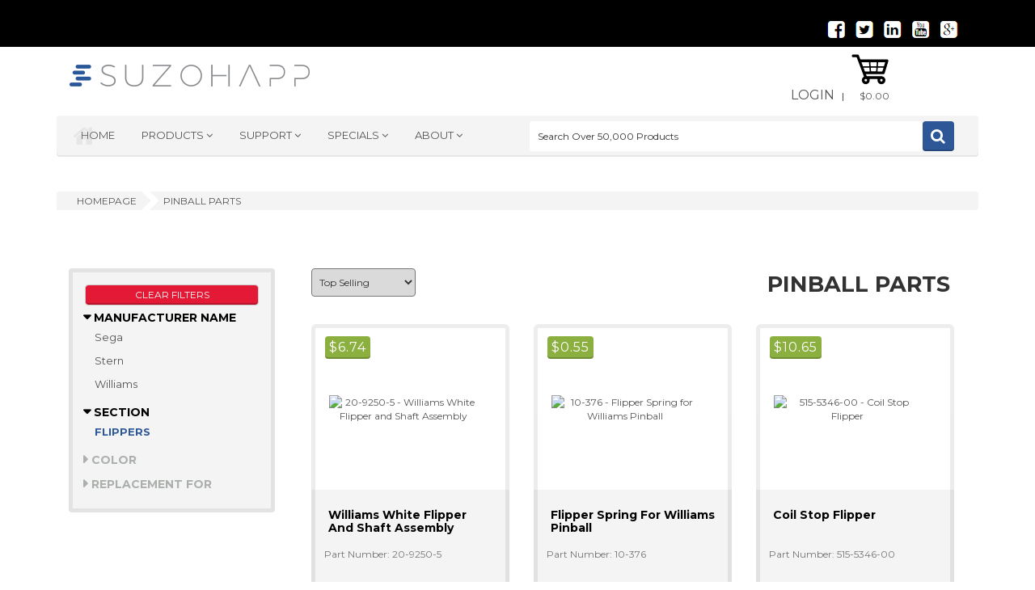

--- FILE ---
content_type: text/html; charset=utf-8
request_url: https://na.suzohapp.com/products/pinball_parts&FNAME=PINBALL_PARTS&FVAL=Flippers&FUOM=
body_size: 6640
content:
<!DOCTYPE html PUBLIC "-//W3C//DTD XHTML 1.0 Strict//EN" "http://www.w3.org/TR/xhtml1/DTD/xhtml1-strict.dtd">
<html lang="en" xml:lang="en">
<head>
<meta http-equiv="X-UA-Compatible" content="IE=edge,chrome=1" />
<!--[if lt IE 9]>
<script src="/js/html5shiv.js" type="text/javascript"></script><script src="/js/respond.js" type="text/javascript"></script><![endif]-->
<meta charset="UTF-8"><title>Pinball Parts - Pinball Supplies & Rubber Rings - SuzoHapp</title>
<meta name="viewport" content="width=device-width, initial-scale=1.0">
<link rel="canonical" href="https://na.suzohapp.com/products/pinball_parts/"/>
<link rel="search" type="application/opensearchdescription+xml" title="Search SUZOHAPP" href="/opensearch.xml" /><link rel="apple-touch-icon-precomposed" sizes="144x144" href="/suzo-globe-144.png" /><link rel="apple-touch-icon-precomposed" sizes="114x114" href="/suzo-globe-114.png" /><link rel="apple-touch-icon-precomposed" sizes="72x72" href="/suzo-globe-72.png" />
<link rel="apple-touch-icon-precomposed" href="/suzo-globe-57.png" /><meta name="viewport" content="width=device-width, initial-scale=1.0"/><meta name="format-detection" content="telephone=no"><link rel="alternate" href="https://na.suzohapp.com" hreflang="en-us" /><link href="https://fonts.googleapis.com/css?family=Montserrat:400,700" rel="stylesheet" type="text/css"><link href="https://fonts.googleapis.com/css?family=Raleway:400,300,500,600,700,800" rel="stylesheet" type="text/css"><link rel="stylesheet" href="/css/prettyPhoto.css"><link rel="stylesheet" href="/css/animate.css"><link rel="stylesheet" href="/css/owl.carousel.css"><link rel="stylesheet" href="/css/owl.theme.css"><link rel="stylesheet" href="/css/yamm.css"><link rel="stylesheet" href="/css/bootstrap-select.min.css"><link rel="stylesheet" href="/css/font-awesome/css/font-awesome.min.css"><link rel="stylesheet" href="/css/stylesheet_main2.css"><link rel="stylesheet" href="/css/alertify.default.css"><link rel="stylesheet" href="/css/alertify.bootstrap.css"><link rel="stylesheet" href="/css/alertify.core.css"><script type="text/javascript">var _gaq = _gaq || [];_gaq.push(['_setAccount', 'UA-22975479-15']);_gaq.push(['_trackPageview']);(function() {var ga = document.createElement('script'); ga.type = 'text/javascript'; ga.async = true;ga.src = ('https:' == document.location.protocol ? 'https://' : 'http://') + 'stats.g.doubleclick.net/dc.js';var s = document.getElementsByTagName('script')[0]; s.parentNode.insertBefore(ga, s);})();</script></head>
<body itemscope itemtype="http://schema.org/CollectionPage">
<div id="preloader">
<div id="status">&nbsp;</div>
<noscript>JavaScript is off. Please enable to view full site.</noscript>
</div>
<div class="wrapper">
<header>
<div class="top-bar">
<div class="hidden-xs container">
<div class="col-sm-6 col-md-6 col-lg-6">
</div>
<div class="hidden-xs col-sm-6 col-md-6 col-lg-6">
<ul class="social-icons medium">
<li><a href="https://www.facebook.com/SuzoHappNorthAmerica" target="_blank"><img alt="Facebook Social Media Link" style="padding-bottom:5px" src="/images/logos/facebook.png"></a></li>
<li><a href="https://twitter.com/SuzoHappNA" target="_blank"><img alt="Twitter Social Media Link" style="padding-bottom:5px" src="/images/logos/twitter.png"></a></li>
<li><a href="https://www.linkedin.com/company/suzo-happ-group" target="_blank"><img alt="LinkedIn Media Link" style="padding-bottom:5px" src="/images/logos/linkedin.png"></a></li>
<li><a href="https://www.youtube.com/user/SuzoHappNA" target="_blank"><img alt="YouTube Link" style="padding-bottom:5px" src="/images/logos/youtube.png"></a></li>
<li><a href="https://www.google.com/+SuzoHappNA" target="_blank"><img alt="Google Plus Media Link" style="padding-bottom:5px" src="/images/logos/googleplus.png"></a></li>
</ul>
</div>
</div>
<div class="container hidden-sm hidden-md hidden-lg">
<div class="col-xs-12">
<ul style="padding: 0px;" class="social-icons medium">
<li><a href="https://www.facebook.com/SuzoHappNorthAmerica" target="_blank"><img alt="Facebook Social Media Link" style="padding-bottom:5px" src="/images/logos/facebook.png"></a></li>
<li><a href="https://twitter.com/SuzoHappNA" target="_blank"><img alt="Twitter Social Media Link" style="padding-bottom:5px" src="/images/logos/twitter.png"></a></li>
<li><a href="https://www.linkedin.com/company/suzo-happ-group" target="_blank"><img alt="LinkedIn Media Link" style="padding-bottom:5px" src="/images/logos/linkedin.png"></a></li>
<li><a href="https://www.youtube.com/user/SuzoHappNA" target="_blank"><img alt="YouTube Link" style="padding-bottom:5px" src="/images/logos/youtube.png"></a></li>
<li><a href="https://www.google.com/+SuzoHappNA" target="_blank"><img alt="Google Plus Media Link" style="padding-bottom:5px" src="/images/logos/googleplus.png"></a></li>
</ul>
</div>
</div>
</div>
<div class="container header-row">
<div class=" col-xs-12 col-sm-5 col-md-3 col-lg-4">
<div class="logo"><a href="/index.html"><img src="/images/SUZOHAPP_Logo_1.gif" alt="SUZOHAPP Logo"/></a></div>
</div>
<div class="hidden-xs col-xs-12 col-sm-7 col-md-9 col-lg-7">
<ul class="link-list inline">
<li><a style="font-size:16px" href="https://na.suzohapp.com/wp/login.p">Login</a></li>
<span id="ACHECKOPT"></span>&nbsp; | &nbsp;
<li>
<div class="basket-holder">
<div class="basket">
<div class="dropdown">
<a class="dropdown-toggle" href="/wp/cart-status.p" data-toggle="dropdown" >
<div class="basket-icon">
<img class="svg" alt="basket" src="/images/basket.svg" />
</div>
<span class="total-price" id="CART_TOTAL_AMOUNT">$0.00</span>
</a>
<ul class="dropdown-menu" id="MYCART" style="min-width:350px;left:-280px">
<li></li>
<li class="checkout">
<div style="text-align:center">
<a href="/wp/cart-status.p" class="btn-add-to-cart le-btn ">My Cart</a>
</div>
</li>
</ul>
</li></div>
</div>
<div class="container header-row">
<div class="top-nav-holder">
<div class="row">
<div class="col-xs-12 col-md-6 col-lg-6  nav-menu top-menu-holder">
<nav class="hidden-xs hidden-sm visible-lg visible-md ">
<ul class="nav">
<li><a href="/index.html">Home</a></li>
<li class="yamm megamenu le-dropdown" >
<ul class="nav">
<li class="dropdown">
<a href="#" class="dropdown-toggle" data-toggle="dropdown" title="Listing of Product Sections">Products </a>
<ul class="dropdown-menu">
<li>
<div class="yamm-content">
<div class="hidden-md col-xs-12 col-md-3">
<h2 class="iconic-head">Browse</h2>
<ul>
<li><a href="/manufacturers/">Items By Manufacturer</a></li>
<li><a href="/parts/">Parts Locator</a></li>
</ul>
<h2 class="iconic-head">Lines of Business</h2>
<ul>
<li><a href="/OEM.html">OEM</a></li>
<li><a href="/aftermarket.html">Aftermarket</a></li>
<li><a href="/cash.html">Cash Automation</a></li>
</ul>
<div class="mosaic-holder">
<div class="hidden-sm mosaic-banner small">
<img id="IMGFLIP" alt="Our Lines of Business - OEM, Aftermarket, Cash Processing" src="/images/product/oem.png"/>
</div>
</div>
</div>
<div class="col-xs-12 col-sm-12 col-md-3 col-lg-3">
<h2 class="iconic-head">Product Categories</h2>
<ul>
<li><a href="/products/accessories/">Accessories</a></li>
<li><a href="/products/arcade_game_parts/">Arcade Parts</a></li>
<li><a href="/products/atm_parts/">ATM Parts & Components</a></li>
<li><a href="/products/bill_validators/">Bill Validators</a></li>
<li><a href="/products/billiards/">Billiards & Pool Tables</a></li>
<li><a href="/products/certified_reconditioned_products/">Reconditioned Products</a></li>
<li><a href="/products/cleaning_maintenance/">Cleaning & Maintenance</a></li>
<li><a href="/products/coin_currency_supplies/">Coin & Currency Supplies</a></li>
<li><a href="/products/coin_doors/">Coin Doors</a></li>
<li><a href="/products/coin_hoppers/">Coin Hoppers</a></li>
<li><a href="/products/darts_and_foosball/">Darts & Table Games</a></li>
<li><a href="/products/digital_signage/">Digital Signage</a></li>
<li><a href="/products/driving_controls/">Driving Controls</a></li>
</ul>
</div>
<div class="col-xs-12 col-md-3">
<h2 class="iconic-head">&nbsp;</h2>
<ul>
<li><a href="/products/electrical_supplies/">Electrical Supplies</a></li>
<li><a href="/products/gaming_parts/">Gaming Parts</a></li>
<li><a href="/products/handle_mechanisms/">Handle Mechanisms</a></li>
<li><a href="/products/illinois_video_gaming/">Illinois Video Gaming</a></li>
<li><a href="/products/joysticks/">Joysticks</a></li>
<li><a href="/products/jukebox_audio_equipment/">Jukebox & Audio Equipment</a></li>
<li><a href="/products/kiosk/">Kiosks & Kiosk Solutions</a></li>
<li><a href="/products/monitors/">LCDs, Monitors & Components</a></li>
<li><a href="/products/lighting/">Lighting</a></li>
<li><a href="/products/material_handling/">Material Handling</a></li>
<li><a href="/products/optical_guns/">Optical Guns</a></li>
<li><a href="/products/pinball_parts/">Pinball Parts</a></li>
<li><a href="/products/player_tracking/">Player Tracking</a></li>
</ul>
</div>
<div class="col-xs-12 col-md-3">
<h2 class="iconic-head">&nbsp;</h2>
<ul>
<li><a href="/products/power_supplies/">Power Supplies</a></li>
<li><a href="/products/printers/">Printers</a></li>
<li><a href="/products/pushbuttons/">Pushbuttons</a></li>
<li><a href="/products/redemption/">Redemption</a></li>
<li><a href="/products/security/">Security</a></li>
<li><a href="/products/tools/">Tools</a></li>
<li><a href="/products/topper_boxes/">Topper Boxes</a></li>
<li><a href="/products/touchscreens/">Touch Screens</a></li>
<li><a href="/products/touchtunes/">TouchTunes</a></li>
<li><a href="/products/towerlights/">Tower Lights</a></li>
<li><a href="/products/trackballs/">Trackballs</a></li>
<li><a href="/products/vending_parts/">Vending Parts</a></li>
<li>&nbsp;</li>
</div>
</div>
</li>
</ul>
</li>
</ul>
</li>
<li class=" le-dropdown">
<a class="dropdown-toggle" href="#" data-toggle="dropdown" title="Listing of Support Sections - Contact Us, Customer Care, Product Support">Support </a>
<ul class=" dropdown-menu dropdown-menu-right">
<li><a href="/mount-prospect.html">Contact Us</a></li>
<li><a href="/customer_care.html">Customer Care</a></li>
<li><a href="/product_support.html">Product Support</a></li>
</ul>
</li>
<li class=" le-dropdown">
<a class="dropdown-toggle" href="#" data-toggle="dropdown" title="Listing of Specials - Deals, New Items, Clearance Items, Promotional Items">Specials </a>
<ul class=" dropdown-menu dropdown-menu-right">
<li><a href="/monthlyspecials.htm">Deals</a></li>
<li><a href="/products/new_items/">New Items</a></li>
<li><a href="/wp/clearance-items.p">Clearance</a></li>
<li><a href="/wp/specials.p">Promo Items</a></li>
</ul>
</li>
<li class=" le-dropdown">
<a class="dropdown-toggle" href="#" data-toggle="dropdown" title="Listing of About SUZOHAPP - Our Locations, Associations &amp; Tradeshows">About </a>
<ul class=" dropdown-menu dropdown-menu-right">
<li><a href="/mount-prospect.html">Locations</a></li>
<li><a href="/associations.html">Associations</a></li>
<li><a href="/wp/tradeshows-and-news.p">Tradeshows &amp; News</a></li>
</ul>
</li>
</ul>
</nav>
<select title="Main Pages Dropdown Navigation" class="variation-btn inline capitol nav visible-sm visible-xs hidden-lg" style="height:35px; color:#000000; background:#DADADA; border-radius:4px; margin-top:15px; width:95%;">
<optgroup label="Main Pages">
<option value="/index.html" selected="selected">Home</option>
<option value="/wp/categories.p">Product Categories</option>
<option value="/wp/clearance-items.p">Clearance</option>
<option value="/monthlyspecials.htm">Deals</option>
<option value="/mount-prospect.html">Contact Us</option>
<option value="/customer_care.html">Customer Service</option>
<option value="/product_support.html">Product Support</option>
<option value="/parts/">Parts Locator</option>
</optgroup>
<optgroup label="Account Information">
<option value="https://na.suzohapp.com/wp/login.p">My Account</option>
<option value="/wp/cart-status.p">My Shopping Cart </option>
<option value="https://na.suzohapp.com/wp/login.p">Login</option>
</optgroup>
<optgroup label="Lines Of Business">
<option value="/OEM.html">OEM</option>
<option value="/aftermarket.html">Aftermarket</option>
<option value="/cash.html">Cash Automation</option>
</optgroup>
</select>
</div>
<div class="visible-sm visible-xs" style="height:50px"><br>&nbsp;<br/></div>
<div class="subscribe-form">
<form method="get" action="https://na.suzohapp.com/wp/search.p" class="col-xs-12 col-md-6 col-lg-6 horizontal">
<input id="Q" title="Search over 50,000 Products" name="Q" data-placeholder="Search Over 50,000 Products" class="le-input col-xs-12 col-sm-5 col-md-10 placeholder">
<button type="submit" class="le-btn icon-btn fa fa-search"></button>
</form>
</div>
</div>
</div>
</div>
</div>
</li>
</ul>
</div>
</div>
</header>
<section id="breadcrumb">
<div class="container">
<div class="le-breadcrumb inline-bread" style="width:100%">
<div class="iconic-nav-bar">
<div class="bar">
<ul>
<li itemscope itemtype="http://data-vocabulary.org/Breadcrumb"><a title="Back to Homepage" itemprop="url" href="/index.html"><span itemprop="title">homepage</span></a></li>
<li itemscope itemtype="http://data-vocabulary.org/Breadcrumb"><a title="Back to Pinball Parts"  itemprop="url" href="/products/pinball_parts/"/><span itemprop="title">Pinball Parts</span></a></li>
</ul>
</div>
</div>
</div>
</div>
</section>
<section id="products-grid-sidebar" class="section-products-grid">
<div class="container">
<input type="hidden" id="JS_FNAME" value="PINBALL_PARTS"/>
<input type="hidden" id="JS_FVAL" value="Flippers"/>
<input type="hidden" id="JS_FUOM" value=""/>
<div class="col-xs-12 col-md-3">
<div style="background:#EAEAEA;text-align:center;border: 3px solid #DADADA;padding:2px" class="hidden-md hidden-lg">
<h5 id="FILTER_HIDE_OPT" onclick="tog_fil()">Hide Filters Options</h5></div>
<div id="FILTER_SIDEBAR" class="sidebar">
<div class="accordion-widget category-accordions widget">
<div class="accordion">
<h4><a class="btn btn-default btn-sm non-stock-a" style="width:100%" href="https://na.suzohapp.com/products/pinball_parts">Clear Filters</a></h4><div class="accordion-group">
<div class="accordion-heading">
<a title="Toggle display of Manufacturer Name filter options" class="accordion-toggle" data-toggle="collapse"  href="#c1"> Manufacturer Name</a>
</div>
<div id="c1" class="accordion-body collapse in">
<div class="accordion-inner">
<ul>
<li><a href="https://na.suzohapp.com/products/pinball_parts&FNAME=PINBALL_PARTS&FVAL=Flippers&FUOM=&FNAME=MFG_NAME&FVAL=Sega&FUOM=">Sega</a></li>
<li><a href="https://na.suzohapp.com/products/pinball_parts&FNAME=PINBALL_PARTS&FVAL=Flippers&FUOM=&FNAME=MFG_NAME&FVAL=Stern&FUOM=">Stern</a></li>
<li><a href="https://na.suzohapp.com/products/pinball_parts&FNAME=PINBALL_PARTS&FVAL=Flippers&FUOM=&FNAME=MFG_NAME&FVAL=Williams&FUOM=">Williams</a></li>
</ul>
</div>
</div>
</div>
<div class="accordion-group">
<div class="accordion-heading">
<a title="Toggle display of section filter options" class="accordion-toggle" data-toggle="collapse"  href="#c2"> Section</a>
</div>
<div id="c2" class="accordion-body collapse in">
<div class="accordion-inner">
<ul>
<li><span style="color:#2e5798;font-weight:bold;text-transform: uppercase;">Flippers</span></li>
</ul>
</div>
</div>
</div>
<div class="accordion-group">
<div class="accordion-heading">
<a title="Toggle display of Color filter options" class="accordion-toggle collapsed" data-toggle="collapse"  href="#c3"> Color</a>
</div>
<div id="c3" class="accordion-body collapse">
<div class="accordion-inner">
<ul>
<li><a href="https://na.suzohapp.com/products/pinball_parts&FNAME=PINBALL_PARTS&FVAL=Flippers&FUOM=&FNAME=CLR&FVAL=White&FUOM=">White</a></li>
<li><a href="https://na.suzohapp.com/products/pinball_parts&FNAME=PINBALL_PARTS&FVAL=Flippers&FUOM=&FNAME=CLR&FVAL=Yellow&FUOM=">Yellow</a></li>
</ul>
</div>
</div>
</div>
<div class="accordion-group">
<div class="accordion-heading">
<a title="Toggle display of Replacement for filter options" class="accordion-toggle collapsed" data-toggle="collapse"  href="#c4"> Replacement for</a>
</div>
<div id="c4" class="accordion-body collapse">
<div class="accordion-inner">
<ul>
<li><a href="https://na.suzohapp.com/products/pinball_parts&FNAME=PINBALL_PARTS&FVAL=Flippers&FUOM=&FNAME=REPLACEMENT&FVAL=20-9264-610&FUOM=">20-9264-610</a></li>
</ul>
</div>
</div>
</div>
</div>
</div>
</div>
<div class="hidden-md hidden-lg"><br/><br/></div>
</div>
<div class="col-xs-12 col-sm-12 col-md-9 col-lg-9"><div class="controller-nav-bar row">
<div class="col-xs-12 col-sm-3 col-md-2 col-lg-2">
<input title="Hidden element for section of pinball_parts" type="HIDDEN" id="SECTION" value="pinball_parts"/><select title="Select to change the sort order of the item list" onchange="sort_opt(this.value);" class="ctrl-item" style="height: 35px;background: #DADADA; border-radius: 4px; padding:5px;">
<option selected value="TS">Top Selling</option>
<option value="DESCAZ">Description A - Z</option>
<option value="DESCZA">Description Z - A</option>
<option value="INAZ">Item # A - Z</option>
<option value="INZA">Item # Z - A</option>
<option value="PHL">Price High - Low</option>
<option value="PLH">Price Low - High</option>
</select>
</div>
<div style="text-align:right" class="hidden-xs col-sm-9 col-md-10 col-lg-10">
<h1 style="font-size:27px">Pinball Parts</h1></div> 
</div>
<div class="product-grid tab-content">
<style>
.smdesc { font-size:14px;}
</style>
<div id="grid-view" class="tab-pane active">
<div  class="products-holder simple-grid">
<div class="row infinite_obj">
<div class="infinite-item">
<div class="col-xs-12 col-sm-6 col-md-6 col-lg-4 ">
<div class="product-item">
<div class="head">
<div class="thumb-a" style="height:200px;width:200px;display:table-cell;text-align:center;vertical-align:middle;"><a title="Williams White Flipper and Shaft Assembly" href="/products/pinball_parts/20-9250-5"><img  alt="20-9250-5 - Williams White Flipper and Shaft Assembly" border="0" src="/php/thumb.php?src=/images/20/20-9250-5.jpg&x=200&y=200"/></a></div>
<div class="price">
<div class="price-current"><span class="currency">$</span>6.74</div>
</div>
<div class="star-holder"><div class="star" data-score="5"></div></div></div>
<div style="height:220px;" class="body">
<h3 style="line-height:15px"><a class="smdesc" title="Williams White Flipper and Shaft Assembly" href="/products/pinball_parts/20-9250-5">Williams White Flipper and Shaft Assembly</a></h3>
<div class="excerpt">Part Number: 20-9250-5</div>
<div style="bottom:60px;position:absolute"><form><div style="width:100%" class="le-btn le-btn btn active le-quantity-home"><label for="QTY_0">Qty:</label>
<input ID="QTY_0" style="width:50px" type="number" value="1" />
<input onclick=add_to_cart('0x00000000001b8a07','20-9250-5','QTY_0') style="width:94px" type="button" name="FOO" value="Add To Cart"></div>
</form>
</div>
</div>
</div>
</div>
</div>
<div class="infinite-item">
<div class="col-xs-12 col-sm-6 col-md-6 col-lg-4 ">
<div class="product-item">
<div class="head">
<div class="thumb-a" style="height:200px;width:200px;display:table-cell;text-align:center;vertical-align:middle;"><a title="Flipper Spring for Williams Pinball" href="/products/pinball_parts/10-376"><img  alt="10-376 - Flipper Spring for Williams Pinball" border="0" src="/php/thumb.php?src=/images/10/10-376.jpg&x=200&y=200"/></a></div>
<div class="price">
<div class="price-current"><span class="currency">$</span>0.55</div>
</div>
<div class="star-holder"><div class="star" data-score="1"></div></div></div>
<div style="height:220px;" class="body">
<h3 style="line-height:15px"><a class="smdesc" title="Flipper Spring for Williams Pinball" href="/products/pinball_parts/10-376">Flipper Spring for Williams Pinball</a></h3>
<div class="excerpt">Part Number: 10-376</div>
<div style="bottom:60px;position:absolute"><form><div style="width:100%" class="le-btn le-btn btn active le-quantity-home"><label for="QTY_1">Qty:</label>
<input ID="QTY_1" style="width:50px" type="number" value="1" />
<input onclick=add_to_cart('0x00000000001b2007','10-376','QTY_1') style="width:94px" type="button" name="FOO" value="Add To Cart"></div>
</form>
</div>
</div>
</div>
</div>
</div>
<div class="infinite-item">
<div class="col-xs-12 col-sm-6 col-md-6 col-lg-4 ">
<div class="product-item">
<div class="head">
<div class="thumb-a" style="height:200px;width:200px;display:table-cell;text-align:center;vertical-align:middle;"><a title="Coil Stop Flipper" href="/products/pinball_parts/515-5346-00"><img  alt="515-5346-00 - Coil Stop Flipper" border="0" src="/php/thumb.php?src=/images/no-image-available.gif&x=200&y=200"/></a></div>
<div class="price">
<div class="price-current"><span class="currency">$</span>10.65</div>
</div>
</div>
<div style="height:220px;" class="body">
<h3 style="line-height:15px"><a class="smdesc" title="Coil Stop Flipper" href="/products/pinball_parts/515-5346-00">Coil Stop Flipper</a></h3>
<div class="excerpt">Part Number: 515-5346-00</div>
<div style="bottom:60px;position:absolute"><form><div style="width:100%" class="le-btn le-btn btn active le-quantity-home"><label for="QTY_2">Qty:</label>
<input ID="QTY_2" style="width:50px" type="number" value="1" />
<input onclick=add_to_cart('0x00000000001e5581','515-5346-00','QTY_2') style="width:94px" type="button" name="FOO" value="Add To Cart"></div>
</form>
</div>
</div>
</div>
</div>
</div>
<div class="infinite-item">
<div class="col-xs-12 col-sm-6 col-md-6 col-lg-4 ">
<div class="product-item">
<div class="head">
<div class="thumb-a" style="height:200px;width:200px;display:table-cell;text-align:center;vertical-align:middle;"><a title="Yellow Flipper and Shaft Assembly for Williams Pinball" href="/products/pinball_parts/20-9250-6"><img  alt="20-9250-6 - Yellow Flipper and Shaft Assembly for Williams Pinball" border="0" src="/php/thumb.php?src=/images/20/20-9250-6.jpg&x=200&y=200"/></a></div>
<div class="price">
<div class="price-current"><span class="currency">$</span>3.50</div>
</div>
<div class="star-holder"><div class="star" data-score="5"></div></div></div>
<div style="height:220px;" class="body">
<h3 style="line-height:15px"><a class="smdesc" title="Yellow Flipper and Shaft Assembly for Williams Pinball" href="/products/pinball_parts/20-9250-6">Yellow Flipper and Shaft Assembly for Williams Pinball</a></h3>
<div class="excerpt">Part Number: 20-9250-6</div>
<div style="bottom:60px;position:absolute"><form><div style="width:100%" class="le-btn le-btn btn active le-quantity-home"><label for="QTY_3">Qty:</label>
<input ID="QTY_3" style="width:50px" type="number" value="1" />
<input onclick=add_to_cart('0x00000000001b8a08','20-9250-6','QTY_3') style="width:94px" type="button" name="FOO" value="Add To Cart"></div>
</form>
</div>
</div>
</div>
</div>
</div>
<div class="infinite-item">
<div class="col-xs-12 col-sm-6 col-md-6 col-lg-4 ">
<div class="product-item">
<div class="head">
<div class="thumb-a" style="height:200px;width:200px;display:table-cell;text-align:center;vertical-align:middle;"><a title="Fliptronic Flipper Rebuild Kit for Williams Pinball" href="/products/pinball_parts/A-13524-8"><img  alt="A-13524-8 - Fliptronic Flipper Rebuild Kit for Williams Pinball" border="0" src="/php/thumb.php?src=/images/a/a135248.jpg&x=200&y=200"/></a></div>
<div class="price">
<div class="price-current"><span class="currency">$</span>36.34</div>
</div>
<div class="star-holder"><div class="star" data-score="5"></div></div></div>
<div style="height:220px;" class="body">
<h3 style="line-height:15px"><a class="smdesc" title="Fliptronic Flipper Rebuild Kit for Williams Pinball" href="/products/pinball_parts/A-13524-8">Fliptronic Flipper Rebuild Kit for Williams Pinball</a></h3>
<div class="excerpt">Part Number: A-13524-8</div>
<div style="bottom:60px;position:absolute"><form><div style="width:100%" class="le-btn le-btn btn active le-quantity-home"><label for="QTY_4">Qty:</label>
<input ID="QTY_4" style="width:50px" type="number" value="1" />
<input onclick=add_to_cart('0x0000000000207ca3','A-13524-8','QTY_4') style="width:94px" type="button" name="FOO" value="Add To Cart"></div>
</form>
</div>
</div>
</div>
</div>
</div>
<div class="infinite-item">
<div class="col-xs-12 col-sm-6 col-md-6 col-lg-4 ">
<div class="product-item">
<div class="head">
<div class="thumb-a" style="height:200px;width:200px;display:table-cell;text-align:center;vertical-align:middle;"><a title="Flipper Crank/Pawl, Left, for Williams Pinball" href="/products/pinball_parts/A17050L"><img  alt="A17050L - Flipper Crank/Pawl, Left, for Williams Pinball" border="0" src="/php/thumb.php?src=/images/a/17050L.jpg&x=200&y=200"/></a></div>
<div class="price">
<div class="price-current"><span class="currency">$</span>5.84</div>
</div>
</div>
<div style="height:220px;" class="body">
<h3 style="line-height:15px"><a class="smdesc" title="Flipper Crank/Pawl, Left, for Williams Pinball" href="/products/pinball_parts/A17050L">Flipper Crank/Pawl, Left, for Williams Pinball</a></h3>
<div class="excerpt">Part Number: A17050L</div>
<div style="bottom:60px;position:absolute"><form><div style="width:100%" class="le-btn le-btn btn active le-quantity-home"><label for="QTY_5">Qty:</label>
<input ID="QTY_5" style="width:50px" type="number" value="1" />
<input onclick=add_to_cart('0x0000000000208ca9','A17050L','QTY_5') style="width:94px" type="button" name="FOO" value="Add To Cart"></div>
</form>
</div>
</div>
</div>
</div>
</div>
</div>
</div>
</div>
</div>
</div>
</section>
<section class="section-brands-slider">
<div class="container">
<div class="brands-slider default-carousel owl-carousel">
</div>
</div>
</section>
<section class="section-footer">
<div class="container">
<div class="col-xs-12 col-sm-6 col-md-3">
<div class="footer-column">
<h2>Industries</h2>
<ul class="footer-links-holder">
<li><a title="How We Serve Original Equipment Manufacturers" href="https://na.suzohapp.com/OEM.html">OEM</a></li>
<li><a title="How We Serve The Amusement, Gaming, Vending & Industrial Aftermarkets" href="https://na.suzohapp.com/aftermarket.html">Aftermarket</a></li>
</ul>
</div>
</div>
<div class="col-xs-12 col-sm-6 col-md-3">
<div class="footer-column">
<h2>About SUZOHAPP</h2>
<ul class="footer-links-holder">
<li><a title="Tradeshows We Are Attending &amp; Company News" href="https://na.suzohapp.com/wp/tradeshows-and-news.p" >News &amp; Tradeshows</a></li>
<li><a title="SUZOHAPP Locations Around the World" href="https://na.suzohapp.com/mount-prospect.html">Locations</a></li>
<li><a title="Different Associations SUZOHAPP Belongs To" href="https://na.suzohapp.com/associations.html" >Associations</a></li>
<li><a title="Material Safety Data Sheets For Items We Sell" href="https://na.suzohapp.com/wp/msds.p" >MSDS - Material Safety Data Sheets</a></li>
<li><a title="SUZOHAPP Cookie Usage Policy and Information" href="https://na.suzohapp.com/cookie_usage_policy.html">Cookie Usage Policy</a></li>
</ul>
</div>
</div>
<div class="col-xs-12 col-sm-6 col-md-3">
<div class="footer-column">
<h2>your account</h2>
<ul class="footer-links-holder">
<li><a href="https://na.suzohapp.com/wp/login.p">My Account</a></li>
<li><a href="https://na.suzohapp.com/wp/cart-status.p">My Shopping Cart</a></li>
<li><a href="https://na.suzohapp.com/wp/login.p">Login</a></li>
<li><a href="https://na.suzohapp.com/wp/checkout.p">Checkout</a></li>
</ul>
</div>
</div>
<div class="col-xs-12 col-sm-6 col-md-3">
<div class="footer-column">
<h2>Contact Us</h2>
<div itemscope itemtype="http://schema.org/Corporation">
<meta itemprop="logo" content="https://na.suzohapp.com/ui/images/logo/suzo-happ-logo.jpg"/>
<meta itemprop="url" content="https://na.suzohapp.com/">
<p>
<strong itemprop="name">SUZOHAPP</strong><br/>
<span itemprop="address" itemscope itemtype="http://schema.org/PostalAddress"><span itemprop="streetAddress">601 Dempster Street</span><br/><span itemprop="addressLocality">Mount Prospect</span>, <span itemprop="addressRegion">IL</span> <span itemprop="postalCode">60056</span><br/>
<span itemprop="addressCountry">USA</span>
</span>
</p>
<p>Phone: <span itemprop="telephone">888-289-4277</span><br>
Fax: <span itemprop="faxNumber">800-593-4277</span></p>
</div>
<ul class="footer-links-holder">
<li><a href="https://na.suzohapp.com/mount-prospect.html">Contact Us</a></li>
</ul></div>
</div>
</div>
</section>
<section class="section-copyright">
<div class="container">
<div class="copyright col-xs-12 col-sm-5">
<p>
<strong>&copy; SUZOHAPP 2025</strong>. All rights reserved.<br>
</p>
</div>
<div class="copyright-links col-xs-12 col-sm-7">
<ul class="inline">
<li><a style="color:#000000;font-weight:bold" href="https://www.suzohapp.com/privacy.php">privacy policy</a></li>
<li><a style="color:#000000;font-weight:bold" href="https://na.suzohapp.com/terms_conditions.html">terms & conditions</a></li>
</ul>
</div>
</div>
</section>
</div>
<a title="Link to go back to top of page" class="goto-top" href="#gotop"></a>
<script type="text/javascript" src="/js/jquery-3.6.0.min.js"></script>
<script type="text/javascript" src="/js/jquery-migrate-3.3.2.js"></script>
<script type="text/javascript" src="/css/bootstrap/js/bootstrap.min.js"></script>
<script type="text/javascript" src="/js/twitter-bootstrap-hover-dropdown.min.js"></script>
<script type="text/javascript" src="/js/css_browser_selector.js"></script>
<script type="text/javascript" src="/js/jquery.easing-1.3.js"></script>
<script type="text/javascript" src="/js/jquery.prettyPhoto.js"></script>
<script type="text/javascript" src="/js/jquery.isotope.min.js"></script>
<script type="text/javascript" src="/js/wow.min.js"></script>
<script type="text/javascript" src="/js/owl.carousel.min.js"></script>
<script type="text/javascript" src="/js/jquery.raty.min.js"></script>
<script type="text/javascript" src="/js/jquery.lazyload.min.js"></script>
<script type="text/javascript" src="/js/bootstrap-select.min.js"></script>
<script type="text/javascript" src="/js/script.js"></script>
<script type="text/javascript" src="/js/alertify.js"></script>
<script type="text/javascript" src="/js/home-script-full.js"></script><script type="text/javascript" src="/js/sf3.js"></script>
<script type="text/javascript" src="/js/fq.js"></script>
<span style="display:none" id="RES_AREA"></span>
<script type="text/javascript" src="/js/jquery.waypoints.js"></script>
<script src="/js/infinite.js"></script>
<script type="text/javascript">
$(function() {
$("img.lazy").lazyload({ effect : "fadeIn"});
});
</script>
<script type="text/javascript">
var infinite = new Waypoint.Infinite({
element: $('.infinite_obj')
})
</script>
</body>
</html>


<!-- Generated by Webspeed: http://www.webspeed.com/ -->


--- FILE ---
content_type: text/css
request_url: https://na.suzohapp.com/css/stylesheet_main2.css
body_size: 32085
content:
.dark-bg{background-color:#f5f5f5;border-color:#dddddd;border-bottom:1px solid transparent;border:1px solid transparent;border-radius:4px;-webkit-box-shadow:0 1px 1px rgba(0, 0, 0, 0.05);-moz-box-shadow:0 1px 1px rgba(0, 0, 0, 0.05);box-shadow:0 1px 1px rgba(0, 0, 0, 0.05);}
.rating-container .rating-stars{position:absolute;left:0;top:0;white-space:nowrap;overflow:hidden;color:#fde16d;transition:all .25s ease-out;-o-transition:all .25s ease-out;-moz-transition:all .25s ease-out;-webkit-transition:all .25s ease-out;}
.rating-sm{font-size:2.5em;}
.rating-container{position:relative;vertical-align:middle;display:inline-block;color:#e3e3e3;overflow:hidden;}
.rating-gly-star{font-family:'Glyphicons Halflings';padding-left:2px;}
.rating-container:before{content:attr(data-content);}
.section-padding{padding-top:100px;padding-bottom:50px;}
.bg-color{background:rgba(0, 0, 0, 0.2);height:300px}
*{margin:0;padding:0;}
#page-wrap{margin:50px;}
p{margin:20px 0;}
table{width:100%;border-collapse:collapse;}
tr:nth-of-type(odd){background:#eee;}
th{font-weight:bold;vertical-align:left;}
td, th{padding:6px;text-align:left;}
html{font-family:sans-serif;-ms-text-size-adjust:100%;-webkit-text-size-adjust:100%;}
body{margin:0;}
article,
aside,
details,
figcaption,
figure,
footer,
header,
hgroup,
main,
nav,
section,
summary{display:block;}
audio,
canvas,
progress,
video{display:inline-block;vertical-align:baseline;}
audio:not([controls]){display:none;height:0;}
[hidden],
template{display:none;}
a{background:transparent;}
a:active,
a:hover{outline:0;}
abbr[title]{border-bottom:1px dotted;}
b,
strong{font-weight:bold;}
dfn{font-style:italic;}
h1{font-size:2em;margin:0.67em 0;}
mark{background:#ff0;color:#000;}
small{font-size:80%;}
sub,
sup{font-size:75%;line-height:0;position:relative;vertical-align:baseline;}
sup{top:-0.5em;}
sub{bottom:-0.25em;}
img{border:0;}
svg:not(:root){overflow:hidden;}
figure{margin:1em 40px;}
hr{-moz-box-sizing:content-box;box-sizing:content-box;height:0;}
pre{overflow:auto;}
code,
kbd,
pre,
samp{font-family:monospace, monospace;font-size:1em;}
button,
input,
optgroup,
select,
textarea{color:inherit;font:inherit;margin:initial;text-align:-webkit-center;}
button{overflow:visible;}
button,
select{text-transform:none;}
button,
html input[type="button"],
input[type="reset"],
input[type="submit"]{-webkit-appearance:button;cursor:pointer;}
button[disabled],
html input[disabled]{cursor:default;}
button::-moz-focus-inner,
input::-moz-focus-inner{border:0;padding:0;}
input{line-height:normal;}
input[type="checkbox"],
input[type="radio"]{box-sizing:border-box;padding:0;}
input[type="number"]::-webkit-inner-spin-button,
input[type="number"]::-webkit-outer-spin-button{height:auto;}
input[type="search"]{-webkit-appearance:textfield;-moz-box-sizing:content-box;-webkit-box-sizing:content-box;box-sizing:content-box;}
input[type="search"]::-webkit-search-cancel-button,
input[type="search"]::-webkit-search-decoration{-webkit-appearance:none;}
fieldset{border:1px solid #c0c0c0;margin:0 2px;padding:0.35em 0.625em 0.75em;}
legend{border:0;padding:0;}
textarea{overflow:auto;}
optgroup{font-weight:bold;}
table{border-collapse:collapse;border-spacing:0;}
td,
th{padding:6px;}
@media print{*{text-shadow:none !important;color:#000 !important;background:transparent !important;box-shadow:none !important;}
a,
a:visited{text-decoration:underline;}
a[href]:after{content:" (" attr(href) ")";}
abbr[title]:after{content:" (" attr(title) ")";}
a[href^="javascript:"]:after,
a[href^="#"]:after{content:"";}
pre,
blockquote{border:1px solid #999;page-break-inside:avoid;}
thead{display:table-header-group;}
tr,
img{page-break-inside:avoid;}
img{max-width:100% !important;}
p,
h2,
h3{orphans:3;widows:3;}
h2,
h3{page-break-after:avoid;}
select{background:#fff !important;}
.navbar{display:none;}
.table td,
.table th{background-color:#fff !important;}
.btn > .caret,
.dropup > .btn > .caret{border-top-color:#000 !important;}
.label{border:1px solid #000;}
.table{border-collapse:collapse !important;}
.table-bordered th,
.table-bordered td{border:1px solid #ddd !important;}
}
@font-face{font-family:'Glyphicons Halflings';src:url('../fonts/glyphicons-halflings-regular.eot');src:url('../fonts/glyphicons-halflings-regular.eot?#iefix') format('embedded-opentype'), url('../fonts/glyphicons-halflings-regular.woff') format('woff'), url('../fonts/glyphicons-halflings-regular.ttf') format('truetype'), url('../fonts/glyphicons-halflings-regular.svg#glyphicons_halflingsregular') format('svg');}
.glyphicon{position:relative;top:1px;display:inline-block;font-family:'Glyphicons Halflings';font-style:normal;font-weight:normal;line-height:1;-webkit-font-smoothing:antialiased;-moz-osx-font-smoothing:grayscale;}
.glyphicon-asterisk:before{content:"\2a";}
.glyphicon-plus:before{content:"\2b";}
.glyphicon-euro:before{content:"\20ac";}
.glyphicon-minus:before{content:"\2212";}
.glyphicon-cloud:before{content:"\2601";}
.glyphicon-envelope:before{content:"\2709";}
.glyphicon-pencil:before{content:"\270f";}
.glyphicon-glass:before{content:"\e001";}
.glyphicon-music:before{content:"\e002";}
.glyphicon-search:before{content:"\e003";}
.glyphicon-heart:before{content:"\e005";}
.glyphicon-star:before{content:"\e006";}
.glyphicon-star-empty:before{content:"\e007";}
.glyphicon-user:before{content:"\e008";}
.glyphicon-film:before{content:"\e009";}
.glyphicon-th-large:before{content:"\e010";}
.glyphicon-th:before{content:"\e011";}
.glyphicon-th-list:before{content:"\e012";}
.glyphicon-ok:before{content:"\e013";}
.glyphicon-remove:before{content:"\e014";}
.glyphicon-zoom-in:before{content:"\e015";}
.glyphicon-zoom-out:before{content:"\e016";}
.glyphicon-off:before{content:"\e017";}
.glyphicon-signal:before{content:"\e018";}
.glyphicon-cog:before{content:"\e019";}
.glyphicon-trash:before{content:"\e020";}
.glyphicon-home:before{content:"\e021";}
.glyphicon-file:before{content:"\e022";}
.glyphicon-time:before{content:"\e023";}
.glyphicon-road:before{content:"\e024";}
.glyphicon-download-alt:before{content:"\e025";}
.glyphicon-download:before{content:"\e026";}
.glyphicon-upload:before{content:"\e027";}
.glyphicon-inbox:before{content:"\e028";}
.glyphicon-play-circle:before{content:"\e029";}
.glyphicon-repeat:before{content:"\e030";}
.glyphicon-refresh:before{content:"\e031";}
.glyphicon-list-alt:before{content:"\e032";}
.glyphicon-lock:before{content:"\e033";}
.glyphicon-flag:before{content:"\e034";}
.glyphicon-headphones:before{content:"\e035";}
.glyphicon-volume-off:before{content:"\e036";}
.glyphicon-volume-down:before{content:"\e037";}
.glyphicon-volume-up:before{content:"\e038";}
.glyphicon-qrcode:before{content:"\e039";}
.glyphicon-barcode:before{content:"\e040";}
.glyphicon-tag:before{content:"\e041";}
.glyphicon-tags:before{content:"\e042";}
.glyphicon-book:before{content:"\e043";}
.glyphicon-bookmark:before{content:"\e044";}
.glyphicon-print:before{content:"\e045";}
.glyphicon-camera:before{content:"\e046";}
.glyphicon-font:before{content:"\e047";}
.glyphicon-bold:before{content:"\e048";}
.glyphicon-italic:before{content:"\e049";}
.glyphicon-text-height:before{content:"\e050";}
.glyphicon-text-width:before{content:"\e051";}
.glyphicon-align-left:before{content:"\e052";}
.glyphicon-align-center:before{content:"\e053";}
.glyphicon-align-right:before{content:"\e054";}
.glyphicon-align-justify:before{content:"\e055";}
.glyphicon-list:before{content:"\e056";}
.glyphicon-indent-left:before{content:"\e057";}
.glyphicon-indent-right:before{content:"\e058";}
.glyphicon-facetime-video:before{content:"\e059";}
.glyphicon-picture:before{content:"\e060";}
.glyphicon-map-marker:before{content:"\e062";}
.glyphicon-adjust:before{content:"\e063";}
.glyphicon-tint:before{content:"\e064";}
.glyphicon-edit:before{content:"\e065";}
.glyphicon-share:before{content:"\e066";}
.glyphicon-check:before{content:"\e067";}
.glyphicon-move:before{content:"\e068";}
.glyphicon-step-backward:before{content:"\e069";}
.glyphicon-fast-backward:before{content:"\e070";}
.glyphicon-backward:before{content:"\e071";}
.glyphicon-play:before{content:"\e072";}
.glyphicon-pause:before{content:"\e073";}
.glyphicon-stop:before{content:"\e074";}
.glyphicon-forward:before{content:"\e075";}
.glyphicon-fast-forward:before{content:"\e076";}
.glyphicon-step-forward:before{content:"\e077";}
.glyphicon-eject:before{content:"\e078";}
.glyphicon-chevron-left:before{content:"\e079";}
.glyphicon-chevron-right:before{content:"\e080";}
.glyphicon-plus-sign:before{content:"\e081";}
.glyphicon-minus-sign:before{content:"\e082";}
.glyphicon-remove-sign:before{content:"\e083";}
.glyphicon-ok-sign:before{content:"\e084";}
.glyphicon-question-sign:before{content:"\e085";}
.glyphicon-info-sign:before{content:"\e086";}
.glyphicon-screenshot:before{content:"\e087";}
.glyphicon-remove-circle:before{content:"\e088";}
.glyphicon-ok-circle:before{content:"\e089";}
.glyphicon-ban-circle:before{content:"\e090";}
.glyphicon-arrow-left:before{content:"\e091";}
.glyphicon-arrow-right:before{content:"\e092";}
.glyphicon-arrow-up:before{content:"\e093";}
.glyphicon-arrow-down:before{content:"\e094";}
.glyphicon-share-alt:before{content:"\e095";}
.glyphicon-resize-full:before{content:"\e096";}
.glyphicon-resize-small:before{content:"\e097";}
.glyphicon-exclamation-sign:before{content:"\e101";}
.glyphicon-gift:before{content:"\e102";}
.glyphicon-leaf:before{content:"\e103";}
.glyphicon-fire:before{content:"\e104";}
.glyphicon-eye-open:before{content:"\e105";}
.glyphicon-eye-close:before{content:"\e106";}
.glyphicon-warning-sign:before{content:"\e107";}
.glyphicon-plane:before{content:"\e108";}
.glyphicon-calendar:before{content:"\e109";}
.glyphicon-random:before{content:"\e110";}
.glyphicon-comment:before{content:"\e111";}
.glyphicon-magnet:before{content:"\e112";}
.glyphicon-chevron-up:before{content:"\e113";}
.glyphicon-chevron-down:before{content:"\e114";}
.glyphicon-retweet:before{content:"\e115";}
.glyphicon-shopping-cart:before{content:"\e116";}
.glyphicon-folder-close:before{content:"\e117";}
.glyphicon-folder-open:before{content:"\e118";}
.glyphicon-resize-vertical:before{content:"\e119";}
.glyphicon-resize-horizontal:before{content:"\e120";}
.glyphicon-hdd:before{content:"\e121";}
.glyphicon-bullhorn:before{content:"\e122";}
.glyphicon-bell:before{content:"\e123";}
.glyphicon-certificate:before{content:"\e124";}
.glyphicon-thumbs-up:before{content:"\e125";}
.glyphicon-thumbs-down:before{content:"\e126";}
.glyphicon-hand-right:before{content:"\e127";}
.glyphicon-hand-left:before{content:"\e128";}
.glyphicon-hand-up:before{content:"\e129";}
.glyphicon-hand-down:before{content:"\e130";}
.glyphicon-circle-arrow-right:before{content:"\e131";}
.glyphicon-circle-arrow-left:before{content:"\e132";}
.glyphicon-circle-arrow-up:before{content:"\e133";}
.glyphicon-circle-arrow-down:before{content:"\e134";}
.glyphicon-globe:before{content:"\e135";}
.glyphicon-wrench:before{content:"\e136";}
.glyphicon-tasks:before{content:"\e137";}
.glyphicon-filter:before{content:"\e138";}
.glyphicon-briefcase:before{content:"\e139";}
.glyphicon-fullscreen:before{content:"\e140";}
.glyphicon-dashboard:before{content:"\e141";}
.glyphicon-paperclip:before{content:"\e142";}
.glyphicon-heart-empty:before{content:"\e143";}
.glyphicon-link:before{content:"\e144";}
.glyphicon-phone:before{content:"\e145";}
.glyphicon-pushpin:before{content:"\e146";}
.glyphicon-usd:before{content:"\e148";}
.glyphicon-gbp:before{content:"\e149";}
.glyphicon-sort:before{content:"\e150";}
.glyphicon-sort-by-alphabet:before{content:"\e151";}
.glyphicon-sort-by-alphabet-alt:before{content:"\e152";}
.glyphicon-sort-by-order:before{content:"\e153";}
.glyphicon-sort-by-order-alt:before{content:"\e154";}
.glyphicon-sort-by-attributes:before{content:"\e155";}
.glyphicon-sort-by-attributes-alt:before{content:"\e156";}
.glyphicon-unchecked:before{content:"\e157";}
.glyphicon-expand:before{content:"\e158";}
.glyphicon-collapse-down:before{content:"\e159";}
.glyphicon-collapse-up:before{content:"\e160";}
.glyphicon-log-in:before{content:"\e161";}
.glyphicon-flash:before{content:"\e162";}
.glyphicon-log-out:before{content:"\e163";}
.glyphicon-new-window:before{content:"\e164";}
.glyphicon-record:before{content:"\e165";}
.glyphicon-save:before{content:"\e166";}
.glyphicon-open:before{content:"\e167";}
.glyphicon-saved:before{content:"\e168";}
.glyphicon-import:before{content:"\e169";}
.glyphicon-export:before{content:"\e170";}
.glyphicon-send:before{content:"\e171";}
.glyphicon-floppy-disk:before{content:"\e172";}
.glyphicon-floppy-saved:before{content:"\e173";}
.glyphicon-floppy-remove:before{content:"\e174";}
.glyphicon-floppy-save:before{content:"\e175";}
.glyphicon-floppy-open:before{content:"\e176";}
.glyphicon-credit-card:before{content:"\e177";}
.glyphicon-transfer:before{content:"\e178";}
.glyphicon-cutlery:before{content:"\e179";}
.glyphicon-header:before{content:"\e180";}
.glyphicon-compressed:before{content:"\e181";}
.glyphicon-earphone:before{content:"\e182";}
.glyphicon-phone-alt:before{content:"\e183";}
.glyphicon-tower:before{content:"\e184";}
.glyphicon-stats:before{content:"\e185";}
.glyphicon-sd-video:before{content:"\e186";}
.glyphicon-hd-video:before{content:"\e187";}
.glyphicon-subtitles:before{content:"\e188";}
.glyphicon-sound-stereo:before{content:"\e189";}
.glyphicon-sound-dolby:before{content:"\e190";}
.glyphicon-sound-5-1:before{content:"\e191";}
.glyphicon-sound-6-1:before{content:"\e192";}
.glyphicon-sound-7-1:before{content:"\e193";}
.glyphicon-copyright-mark:before{content:"\e194";}
.glyphicon-registration-mark:before{content:"\e195";}
.glyphicon-cloud-download:before{content:"\e197";}
.glyphicon-cloud-upload:before{content:"\e198";}
.glyphicon-tree-conifer:before{content:"\e199";}
.glyphicon-tree-deciduous:before{content:"\e200";}
*{-ms-box-sizing:border-box;-moz-box-sizing:border-box;-webkit-box-sizing:border-box;box-sizing:border-box;}
*:before,
*:after{-ms-box-sizing:border-box;-moz-box-sizing:border-box;-webkit-box-sizing:border-box;box-sizing:border-box;}
html{font-size:10px;-webkit-tap-highlight-color:rgba(0, 0, 0, 0);}
body{font-family:"Helvetica Neue", Helvetica, Arial, sans-serif;font-size:14px;line-height:1.42857143;color:#ffffff;background-color:#ffffff;}
input,
button,
select,
textarea{font-family:inherit;font-size:inherit;line-height:inherit;text-align:left;padding-left:5px;}
.or{background:#2e5798;border-radius:40px;color:#FFFFFF;font-size:16px;height:50px;line-height:50px;margin:10%;text-align:center;width:50px;}
a{color:#545454;text-decoration:none;}
a:hover,
a:focus{color:#4e4e4e;text-decoration:underline;}
a:focus{outline:thin dotted;outline:5px auto -webkit-focus-ring-color;outline-offset:-2px;}
figure{margin:0;}
img{vertical-align:middle;}
.img-responsive,
.thumbnail > img,
.thumbnail a > img,
.carousel-inner > .item > img,
.carousel-inner > .item > a > img{display:block;width:100% \9;max-width:100%;height:auto;}
.img-rounded{border-radius:6px;}
.img-thumbnail{padding:4px;line-height:1.42857143;background-color:#ffffff;border:1px solid #dddddd;border-radius:4px;-webkit-transition:all 0.2s ease-in-out;-o-transition:all 0.2s ease-in-out;transition:all 0.2s ease-in-out;-webkit-transition:all all 0.2s ease-in-out ease-out;-moz-transition:all all 0.2s ease-in-out ease-out;-o-transition:all all 0.2s ease-in-out ease-out;transition:all all 0.2s ease-in-out ease-out;display:inline-block;width:100% \9;max-width:100%;height:auto;}
.img-circle{border-radius:50%;}
hr{margin-bottom:20px;border:0;border-top:1px solid #eeeeee;}
.sr-only{position:absolute;width:1px;height:1px;margin:-1px;padding:0;overflow:hidden;clip:rect(0, 0, 0, 0);border:0;}
.sr-only-focusable:active,
.sr-only-focusable:focus{position:static;width:auto;height:auto;margin:0;overflow:visible;clip:auto;}
h1,
h2,
h3,
h4,
h5,
h6,
h7,
.h1,
.h2,
.h3,
.h4,
.h5,
.h6,
.h7{font-family:inherit;font-weight:500;line-height:1.1;color:inherit;}
h1 small,
h2 small,
h3 small,
h4 small,
h5 small,
h6 small,
.h1 small,
.h2 small,
.h3 small,
.h4 small,
.h5 small,
.h6 small,
h1 .small,
h2 .small,
h3 .small,
h4 .small,
h5 .small,
h6 .small,
.h1 .small,
.h2 .small,
.h3 .small,
.h4 .small,
.h5 .small,
.h6 .small{font-weight:normal;line-height:1;color:#5D5D5D;}
h1,
.h1,
h2,
.h2,
h3,
.h3{margin-top:20px;margin-bottom:10px;}
h1 small,
.h1 small,
h2 small,
.h2 small,
h3 small,
.h3 small,
h1 .small,
.h1 .small,
h2 .small,
.h2 .small,
h3 .small,
.h3 .small{font-size:65%;}
h4,
.h4,
h5,
.h5,
h6,
.h6{margin-top:10px;margin-bottom:10px;}
h4 small,
.h4 small,
h5 small,
.h5 small,
h6 small,
.h6 small,
h4 .small,
.h4 .small,
h5 .small,
.h5 .small,
h6 .small,
.h6 .small{font-size:75%;}
h1,
.h1{font-size:36px;}
h2,
.h2{font-size:30px;}
h3,
.h3{font-size:24px;padding-top:7px;}
h4,
.h4{font-size:18px;}
h5,
.h5{font-size:14px;}
h6,
.h6{font-size:12px;}
h7,
.h7{font-size:12px;font-family:'Montserrat', sans-serif;font-weight:600!important;text-transform:uppercase;}
p{margin:0 0 10px;}
.lead{margin-bottom:20px;font-size:16px;font-weight:300;line-height:1.4;}
@media (min-width:768px){.lead{font-size:21px;}
}
small,
.small{font-size:85%;}
cite{font-style:normal;}
mark,
.mark{background-color:#fcf8e3;padding:.2em;}
.text-left{text-align:left;}
.text-right{text-align:right;}
.text-center{text-align:center;}
.text-justify{text-align:justify;}
.text-nowrap{white-space:nowrap;}
.text-lowercase{text-transform:lowercase;}
.text-uppercase{text-transform:uppercase;}
.text-capitalize{text-transform:capitalize;}
.text-muted{color:#f0f0f1;}
.text-primary{color:#428bca;}
a.text-primary:hover{color:#3071a9;}
.text-success{color:#3c763d;}
a.text-success:hover{color:#2b542c;}
.text-info{color:#31708f;}
a.text-info:hover{color:#245269;}
.text-warning{color:#8a6d3b;}
a.text-warning:hover{color:#66512c;}
.text-danger{color:#2e5798;}
a.text-danger:hover{color:#843534;}
.bg-primary{color:#fff;background-color:#428bca;}
a.bg-primary:hover{background-color:#3071a9;}
.bg-success{background-color:#dff0d8;}
a.bg-success:hover{background-color:#c1e2b3;}
.bg-info{background-color:#d9edf7;}
a.bg-info:hover{background-color:#afd9ee;}
.bg-warning{background-color:#fcf8e3;}
a.bg-warning:hover{background-color:#f7ecb5;}
.bg-danger{background-color:#f2dede;}
a.bg-danger:hover{background-color:#e4b9b9;}
.page-header{padding-bottom:9px;margin:40px 0 20px;border-bottom:1px solid #eeeeee;}
ul,
ol{margin-top:0;margin-bottom:10px;}
ul ul,
ol ul,
ul ol,
ol ol{margin-bottom:0;}
.list-unstyled{padding-left:0;list-style:none;}
.list-inline{padding-left:0;list-style:none;margin-left:-5px;}
.list-inline > li{display:inline-block;padding-left:5px;padding-right:5px;}
.list-inlines{padding-left:0;list-style:none;margin-left:-5px;}
.list-inlines > li{display:inline-block;padding-left:5px;padding-right:5px;}
dl{margin-top:0;margin-bottom:20px;}
dt,
dd{line-height:1.42857143;}
dt{font-weight:bold;}
dd{margin-left:0;}
@media (min-width:768px){.dl-horizontal dt{float:left;width:160px;clear:left;text-align:right;overflow:hidden;text-overflow:ellipsis;white-space:nowrap;}
.dl-horizontal dd{margin-left:180px;}
}
abbr[title],
abbr[data-original-title]{cursor:help;border-bottom:1px dotted #f0f0f1;}
.initialism{font-size:90%;text-transform:uppercase;}
blockquote{padding:10px 20px;margin:0 0 20px;font-size:17.5px;border-left:5px solid #eeeeee;}
blockquote p:last-child,
blockquote ul:last-child,
blockquote ol:last-child{margin-bottom:0;}
blockquote footer,
blockquote small,
blockquote .small{display:block;font-size:80%;line-height:1.42857143;color:#f0f0f1;}
blockquote footer:before,
blockquote small:before,
blockquote .small:before{content:'\2014 \00A0';}
.blockquote-reverse,
blockquote.pull-right{padding-right:15px;padding-left:0;border-right:5px solid #eeeeee;border-left:0;text-align:right;}
.blockquote-reverse footer:before,
blockquote.pull-right footer:before,
.blockquote-reverse small:before,
blockquote.pull-right small:before,
.blockquote-reverse .small:before,
blockquote.pull-right .small:before{content:'';}
.blockquote-reverse footer:after,
blockquote.pull-right footer:after,
.blockquote-reverse small:after,
blockquote.pull-right small:after,
.blockquote-reverse .small:after,
blockquote.pull-right .small:after{content:'\00A0 \2014';}
blockquote:before,
blockquote:after{content:"";}
address{margin-bottom:20px;font-style:normal;line-height:1.42857143;}
code,
kbd,
pre,
samp{font-family:Menlo, Monaco, Consolas, "Courier New", monospace;}
code{padding:2px 4px;font-size:90%;color:#c7254e;background-color:#f9f2f4;border-radius:4px;}
kbd{padding:2px 4px;font-size:90%;color:#ffffff;background-color:#333333;border-radius:3px;box-shadow:inset 0 -1px 0 rgba(0, 0, 0, 0.25);}
kbd kbd{padding:0;font-size:100%;box-shadow:none;}
pre{display:block;padding:9.5px;margin:0 0 10px;font-size:13px;line-height:1.42857143;word-break:break-all;word-wrap:break-word;color:#747474;background-color:#f5f5f5;border:1px solid #cccccc;border-radius:4px;}
pre code{padding:0;font-size:inherit;color:inherit;white-space:pre-wrap;background-color:transparent;border-radius:0;}
.pre-scrollable{max-height:340px;overflow-y:scroll;}
.container{margin-right:auto;margin-left:auto;padding-left:15px;padding-right:15px;}
.container_long{margin-right:auto;margin-left:auto;}
@media (min-width:768px){.container{width:750px;}
}
@media (min-width:992px){.container{width:970px;}
}
@media (min-width:1200px){.container{width:1170px;}
}
.container-fluid{margin-right:auto;margin-left:auto;padding-left:15px;padding-right:15px;}
.row-table{margin-right:auto;margin-left:auto;padding-right:15px;}
.row{}
.col-xs-1, .col-sm-1, .col-md-1, .col-lg-1, .col-xs-2, .col-sm-2, .col-md-2, .col-lg-2, .col-xs-3, .col-sm-3, .col-md-3, .col-lg-3, .col-xs-4, .col-sm-4, .col-md-4, .col-lg-4, .col-xs-5, .col-sm-5, .col-md-5, .col-lg-5, .col-xs-6, .col-sm-6, .col-md-6, .col-lg-6, .col-xs-7, .col-sm-7, .col-md-7, .col-lg-7, .col-xs-8, .col-sm-8, .col-md-8, .col-lg-8, .col-xs-9, .col-sm-9, .col-md-9, .col-lg-9, .col-xs-10, .col-sm-10, .col-md-10, .col-lg-10, .col-xs-11, .col-sm-11, .col-md-11, .col-lg-11, .col-xs-12, .col-sm-12, .col-md-12, .col-lg-12{position:relative;min-height:1px;padding-left:15px;padding-right:15px;}
.col-xs-1, .col-xs-2, .col-xs-3, .col-xs-4, .col-xs-5, .col-xs-6, .col-xs-7, .col-xs-8, .col-xs-9, .col-xs-10, .col-xs-11, .col-xs-12{float:left;}
.col-xs-12{width:100%;}
.col-xs-11{width:91.66666667%;}
.col-xs-10{width:83.33333333%;}
.col-xs-9{width:75%;}
.col-xs-8{width:66.66666667%;}
.col-xs-7{width:58.33333333%;}
.col-xs-6{width:50%;}
.col-xs-5{width:41.66666667%;}
.col-xs-4{width:33.33333333%;}
.col-xs-3{width:25%;}
.col-xs-2{width:16.66666667%;}
.col-xs-1{width:8.33333333%;}
.col-xs-pull-12{right:100%;}
.col-xs-pull-11{right:91.66666667%;}
.col-xs-pull-10{right:83.33333333%;}
.col-xs-pull-9{right:75%;}
.col-xs-pull-8{right:66.66666667%;}
.col-xs-pull-7{right:58.33333333%;}
.col-xs-pull-6{right:50%;}
.col-xs-pull-5{right:41.66666667%;}
.col-xs-pull-4{right:33.33333333%;}
.col-xs-pull-3{right:25%;}
.col-xs-pull-2{right:16.66666667%;}
.col-xs-pull-1{right:8.33333333%;}
.col-xs-pull-0{right:auto;}
.col-xs-push-12{left:100%;}
.col-xs-push-11{left:91.66666667%;}
.col-xs-push-10{left:83.33333333%;}
.col-xs-push-9{left:75%;}
.col-xs-push-8{left:66.66666667%;}
.col-xs-push-7{left:58.33333333%;}
.col-xs-push-6{left:50%;}
.col-xs-push-5{left:41.66666667%;}
.col-xs-push-4{left:33.33333333%;}
.col-xs-push-3{left:25%;}
.col-xs-push-2{left:16.66666667%;}
.col-xs-push-1{left:8.33333333%;}
.col-xs-push-0{left:auto;}
.col-xs-offset-12{margin-left:100%;}
.col-xs-offset-11{margin-left:91.66666667%;}
.col-xs-offset-10{margin-left:83.33333333%;}
.col-xs-offset-9{margin-left:75%;}
.col-xs-offset-8{margin-left:66.66666667%;}
.col-xs-offset-7{margin-left:58.33333333%;}
.col-xs-offset-6{margin-left:50%;}
.col-xs-offset-5{margin-left:41.66666667%;}
.col-xs-offset-4{margin-left:33.33333333%;}
.col-xs-offset-3{margin-left:25%;}
.col-xs-offset-2{margin-left:16.66666667%;}
.col-xs-offset-1{margin-left:8.33333333%;}
.col-xs-offset-0{margin-left:0%;}
@media (min-width:768px){.col-sm-1, .col-sm-2, .col-sm-3, .col-sm-4, .col-sm-5, .col-sm-6, .col-sm-7, .col-sm-8, .col-sm-9, .col-sm-10, .col-sm-11, .col-sm-12{float:left;}
.col-sm-12{width:100%;}
.col-sm-11{width:91.66666667%;}
.col-sm-10{width:83.33333333%;}
.col-sm-9{width:75%;}
.col-sm-8{width:66.66666667%;}
.col-sm-7{width:58.33333333%;}
.col-sm-6{width:50%;}
.col-sm-5{width:41.66666667%;}
.col-sm-4{width:33.33333333%;}
.col-sm-3{width:25%;}
.col-sm-2{width:16.66666667%;}
.col-sm-1{width:8.33333333%;}
.col-sm-pull-12{right:100%;}
.col-sm-pull-11{right:91.66666667%;}
.col-sm-pull-10{right:83.33333333%;}
.col-sm-pull-9{right:75%;}
.col-sm-pull-8{right:66.66666667%;}
.col-sm-pull-7{right:58.33333333%;}
.col-sm-pull-6{right:50%;}
.col-sm-pull-5{right:41.66666667%;}
.col-sm-pull-4{right:33.33333333%;}
.col-sm-pull-3{right:25%;}
.col-sm-pull-2{right:16.66666667%;}
.col-sm-pull-1{right:8.33333333%;}
.col-sm-pull-0{right:auto;}
.col-sm-push-12{left:100%;}
.col-sm-push-11{left:91.66666667%;}
.col-sm-push-10{left:83.33333333%;}
.col-sm-push-9{left:75%;}
.col-sm-push-8{left:66.66666667%;}
.col-sm-push-7{left:58.33333333%;}
.col-sm-push-6{left:50%;}
.col-sm-push-5{left:41.66666667%;}
.col-sm-push-4{left:33.33333333%;}
.col-sm-push-3{left:25%;}
.col-sm-push-2{left:16.66666667%;}
.col-sm-push-1{left:8.33333333%;}
.col-sm-push-0{left:auto;}
.col-sm-offset-12{margin-left:100%;}
.col-sm-offset-11{margin-left:91.66666667%;}
.col-sm-offset-10{margin-left:83.33333333%;}
.col-sm-offset-9{margin-left:75%;}
.col-sm-offset-8{margin-left:66.66666667%;}
.col-sm-offset-7{margin-left:58.33333333%;}
.col-sm-offset-6{margin-left:50%;}
.col-sm-offset-5{margin-left:41.66666667%;}
.col-sm-offset-4{margin-left:33.33333333%;}
.col-sm-offset-3{margin-left:25%;}
.col-sm-offset-2{margin-left:16.66666667%;}
.col-sm-offset-1{margin-left:8.33333333%;}
.col-sm-offset-0{margin-left:0%;}
}
@media (min-width:992px){.col-md-1, .col-md-2, .col-md-3, .col-md-4, .col-md-5, .col-md-6, .col-md-7, .col-md-8, .col-md-9, .col-md-10, .col-md-11, .col-md-12{float:left;}
.col-md-12{width:100%;}
.col-md-11{width:91.66666667%;}
.col-md-10{width:83.33333333%;}
.col-md-9{width:75%;}
.col-md-8{width:66.66666667%;}
.col-md-7{width:58.33333333%;}
.col-md-6{width:46%;}
.col-md-5{width:41.66666667%;}
.col-md-4{width:33.33333333%;}
.col-md-3{width:25%;}
.col-md-2{width:16.66666667%;}
.col-md-1{width:8.33333333%;}
.col-md-pull-12{right:100%;}
.col-md-pull-11{right:91.66666667%;}
.col-md-pull-10{right:83.33333333%;}
.col-md-pull-9{right:75%;}
.col-md-pull-8{right:66.66666667%;}
.col-md-pull-7{right:58.33333333%;}
.col-md-pull-6{right:50%;}
.col-md-pull-5{right:41.66666667%;}
.col-md-pull-4{right:33.33333333%;}
.col-md-pull-3{right:25%;}
.col-md-pull-2{right:16.66666667%;}
.col-md-pull-1{right:8.33333333%;}
.col-md-pull-0{right:auto;}
.col-md-push-12{left:100%;}
.col-md-push-11{left:91.66666667%;}
.col-md-push-10{left:83.33333333%;}
.col-md-push-9{left:75%;}
.col-md-push-8{left:66.66666667%;}
.col-md-push-7{left:58.33333333%;}
.col-md-push-6{left:50%;}
.col-md-push-5{left:41.66666667%;}
.col-md-push-4{left:33.33333333%;}
.col-md-push-3{left:25%;}
.col-md-push-2{left:16.66666667%;}
.col-md-push-1{left:8.33333333%;}
.col-md-push-0{left:auto;}
.col-md-offset-12{margin-left:100%;}
.col-md-offset-11{margin-left:91.66666667%;}
.col-md-offset-10{margin-left:83.33333333%;}
.col-md-offset-9{margin-left:75%;}
.col-md-offset-8{margin-left:66.66666667%;}
.col-md-offset-7{margin-left:58.33333333%;}
.col-md-offset-6{margin-left:50%;}
.col-md-offset-5{margin-left:41.66666667%;}
.col-md-offset-4{margin-left:33.33333333%;}
.col-md-offset-3{margin-left:25%;}
.col-md-offset-2{margin-left:16.66666667%;}
.col-md-offset-1{margin-left:8.33333333%;}
.col-md-offset-0{margin-left:0%;}
}
@media (min-width:1200px){.col-lg-1, .col-lg-2, .col-lg-3, .col-lg-4, .col-lg-5, .col-lg-6, .col-lg-7, .col-lg-8, .col-lg-9, .col-lg-10, .col-lg-11, .col-lg-12{float:left;}
.col-lg-12{width:100%;}
.col-lg-11{width:91.66666667%;}
.col-lg-10{width:83.33333333%;}
.col-lg-9{width:75%;}
.col-lg-8{width:66.66666667%;}
.col-lg-7{width:58.33333333%;}
.col-lg-6{width:50%;}
.col-lg-5{width:41.66666667%;}
.col-lg-4{width:33.33333333%;}
.col-lg-3{width:25%;}
.col-lg-2{width:16.66666667%;}
.col-lg-1{width:8.33333333%;}
.col-lg-pull-12{right:100%;}
.col-lg-pull-11{right:91.66666667%;}
.col-lg-pull-10{right:83.33333333%;}
.col-lg-pull-9{right:75%;}
.col-lg-pull-8{right:66.66666667%;}
.col-lg-pull-7{right:58.33333333%;}
.col-lg-pull-6{right:50%;}
.col-lg-pull-5{right:41.66666667%;}
.col-lg-pull-4{right:33.33333333%;}
.col-lg-pull-3{right:25%;}
.col-lg-pull-2{right:16.66666667%;}
.col-lg-pull-1{right:8.33333333%;}
.col-lg-pull-0{right:auto;}
.col-lg-push-12{left:100%;}
.col-lg-push-11{left:91.66666667%;}
.col-lg-push-10{left:83.33333333%;}
.col-lg-push-9{left:75%;}
.col-lg-push-8{left:66.66666667%;}
.col-lg-push-7{left:58.33333333%;}
.col-lg-push-6{left:50%;}
.col-lg-push-5{left:41.66666667%;}
.col-lg-push-4{left:33.33333333%;}
.col-lg-push-3{left:25%;}
.col-lg-push-2{left:16.66666667%;}
.col-lg-push-1{left:8.33333333%;}
.col-lg-push-0{left:auto;}
.col-lg-offset-12{margin-left:100%;}
.col-lg-offset-11{margin-left:91.66666667%;}
.col-lg-offset-10{margin-left:83.33333333%;}
.col-lg-offset-9{margin-left:75%;}
.col-lg-offset-8{margin-left:66.66666667%;}
.col-lg-offset-7{margin-left:58.33333333%;}
.col-lg-offset-6{margin-left:50%;}
.col-lg-offset-5{margin-left:41.66666667%;}
.col-lg-offset-4{margin-left:33.33333333%;}
.col-lg-offset-3{margin-left:25%;}
.col-lg-offset-2{margin-left:16.66666667%;}
.col-lg-offset-1{margin-left:8.33333333%;}
.col-lg-offset-0{margin-left:0%;}
}
table{background-color:transparent;}
th{text-align:left;}
.table{width:100%;max-width:100%;margin-bottom:20px;}
.table > thead > tr > th,
.table > tbody > tr > th,
.table > tfoot > tr > th,
.table > thead > tr > td,
.table > tbody > tr > td,
.table > tfoot > tr > td{padding:8px;line-height:1.42857143;vertical-align:top;border-top:1px solid #dddddd;}
.table > thead > tr > th{vertical-align:bottom;border-bottom:2px solid #dddddd;text-align:center;}
.table > caption + thead > tr:first-child > th,
.table > colgroup + thead > tr:first-child > th,
.table > thead:first-child > tr:first-child > th,
.table > caption + thead > tr:first-child > td,
.table > colgroup + thead > tr:first-child > td,
.table > thead:first-child > tr:first-child > td{border-top:0;text-align:left;}
.table > tbody + tbody{border-top:2px solid #dddddd;}
.table .table{background-color:#ffffff;}
.table-condensed > thead > tr > th,
.table-condensed > tbody > tr > th,
.table-condensed > tfoot > tr > th,
.table-condensed > thead > tr > td,
.table-condensed > tbody > tr > td,
.table-condensed > tfoot > tr > td{padding:5px;}
.table-bordered{border:1px solid #dddddd;}
.table-bordered > thead > tr > th,
.table-bordered > tbody > tr > th,
.table-bordered > tfoot > tr > th,
.table-bordered > thead > tr > td,
.table-bordered > tbody > tr > td,
.table-bordered > tfoot > tr > td{border:1px solid #dddddd;}
.table-bordered > thead > tr > th,
.table-bordered > thead > tr > td{border-bottom-width:2px;}
.table-striped > tbody > tr:nth-child(odd) > td,
.table-striped > tbody > tr:nth-child(odd) > th{background-color:#f9f9f9;}
.table-hover > tbody > tr:hover > td,
.table-hover > tbody > tr:hover > th{background-color:#f5f5f5;}
table col[class*="col-"]{position:static;float:none;display:table-column;}
table td[class*="col-"],
table th[class*="col-"]{position:static;float:none;display:table-cell;}
.table > thead > tr > td.active,
.table > tbody > tr > td.active,
.table > tfoot > tr > td.active,
.table > thead > tr > th.active,
.table > tbody > tr > th.active,
.table > tfoot > tr > th.active,
.table > thead > tr.active > td,
.table > tbody > tr.active > td,
.table > tfoot > tr.active > td,
.table > thead > tr.active > th,
.table > tbody > tr.active > th,
.table > tfoot > tr.active > th{background-color:#f5f5f5;}
.table-hover > tbody > tr > td.active:hover,
.table-hover > tbody > tr > th.active:hover,
.table-hover > tbody > tr.active:hover > td,
.table-hover > tbody > tr:hover > .active,
.table-hover > tbody > tr.active:hover > th{background-color:#e8e8e8;}
.table > thead > tr > td.success,
.table > tbody > tr > td.success,
.table > tfoot > tr > td.success,
.table > thead > tr > th.success,
.table > tbody > tr > th.success,
.table > tfoot > tr > th.success,
.table > thead > tr.success > td,
.table > tbody > tr.success > td,
.table > tfoot > tr.success > td,
.table > thead > tr.success > th,
.table > tbody > tr.success > th,
.table > tfoot > tr.success > th{background-color:#dff0d8;}
.table-hover > tbody > tr > td.success:hover,
.table-hover > tbody > tr > th.success:hover,
.table-hover > tbody > tr.success:hover > td,
.table-hover > tbody > tr:hover > .success,
.table-hover > tbody > tr.success:hover > th{background-color:#d0e9c6;}
.table > thead > tr > td.info,
.table > tbody > tr > td.info,
.table > tfoot > tr > td.info,
.table > thead > tr > th.info,
.table > tbody > tr > th.info,
.table > tfoot > tr > th.info,
.table > thead > tr.info > td,
.table > tbody > tr.info > td,
.table > tfoot > tr.info > td,
.table > thead > tr.info > th,
.table > tbody > tr.info > th,
.table > tfoot > tr.info > th{background-color:#d9edf7;}
.table-hover > tbody > tr > td.info:hover,
.table-hover > tbody > tr > th.info:hover,
.table-hover > tbody > tr.info:hover > td,
.table-hover > tbody > tr:hover > .info,
.table-hover > tbody > tr.info:hover > th{background-color:#c4e3f3;}
.table > thead > tr > td.warning,
.table > tbody > tr > td.warning,
.table > tfoot > tr > td.warning,
.table > thead > tr > th.warning,
.table > tbody > tr > th.warning,
.table > tfoot > tr > th.warning,
.table > thead > tr.warning > td,
.table > tbody > tr.warning > td,
.table > tfoot > tr.warning > td,
.table > thead > tr.warning > th,
.table > tbody > tr.warning > th,
.table > tfoot > tr.warning > th{background-color:#fcf8e3;}
.table-hover > tbody > tr > td.warning:hover,
.table-hover > tbody > tr > th.warning:hover,
.table-hover > tbody > tr.warning:hover > td,
.table-hover > tbody > tr:hover > .warning,
.table-hover > tbody > tr.warning:hover > th{background-color:#faf2cc;}
.table > thead > tr > td.danger,
.table > tbody > tr > td.danger,
.table > tfoot > tr > td.danger,
.table > thead > tr > th.danger,
.table > tbody > tr > th.danger,
.table > tfoot > tr > th.danger,
.table > thead > tr.danger > td,
.table > tbody > tr.danger > td,
.table > tfoot > tr.danger > td,
.table > thead > tr.danger > th,
.table > tbody > tr.danger > th,
.table > tfoot > tr.danger > th{background-color:#f2dede;}
.table-hover > tbody > tr > td.danger:hover,
.table-hover > tbody > tr > th.danger:hover,
.table-hover > tbody > tr.danger:hover > td,
.table-hover > tbody > tr:hover > .danger,
.table-hover > tbody > tr.danger:hover > th{background-color:#ebcccc;}
@media screen and (max-width:767px){.table-responsive{width:100%;margin-bottom:15px;overflow-y:hidden;overflow-x:auto;-ms-overflow-style:-ms-autohiding-scrollbar;border:1px solid #dddddd;-webkit-overflow-scrolling:touch;}
.table-responsive > .table{margin-bottom:0;}
.table-responsive > .table > thead > tr > th,
.table-responsive > .table > tbody > tr > th,
.table-responsive > .table > tfoot > tr > th,
.table-responsive > .table > thead > tr > td,
.table-responsive > .table > tbody > tr > td,
.table-responsive > .table > tfoot > tr > td{white-space:nowrap;}
.table-responsive > .table-bordered{border:0;}
.table-responsive > .table-bordered > thead > tr > th:first-child,
.table-responsive > .table-bordered > tbody > tr > th:first-child,
.table-responsive > .table-bordered > tfoot > tr > th:first-child,
.table-responsive > .table-bordered > thead > tr > td:first-child,
.table-responsive > .table-bordered > tbody > tr > td:first-child,
.table-responsive > .table-bordered > tfoot > tr > td:first-child{border-left:0;}
.table-responsive > .table-bordered > thead > tr > th:last-child,
.table-responsive > .table-bordered > tbody > tr > th:last-child,
.table-responsive > .table-bordered > tfoot > tr > th:last-child,
.table-responsive > .table-bordered > thead > tr > td:last-child,
.table-responsive > .table-bordered > tbody > tr > td:last-child,
.table-responsive > .table-bordered > tfoot > tr > td:last-child{border-right:0;}
.table-responsive > .table-bordered > tbody > tr:last-child > th,
.table-responsive > .table-bordered > tfoot > tr:last-child > th,
.table-responsive > .table-bordered > tbody > tr:last-child > td,
.table-responsive > .table-bordered > tfoot > tr:last-child > td{border-bottom:0;}
}
fieldset{padding:0;margin:0;border:0;min-width:0;}
legend{display:block;width:100%;padding:0;margin-bottom:20px;font-size:21px;line-height:inherit;color:#747474;border:0;border-bottom:1px solid #e5e5e5;}
label{display:inline-block;max-width:100%;margin-bottom:5px;font-weight:bold;}
input[type="search"]{-ms-box-sizing:border-box;-moz-box-sizing:border-box;-webkit-box-sizing:border-box;box-sizing:border-box;}
input[type="radio"],
input[type="checkbox"]{margin:4px 0 0;margin-top:1px \9;line-height:normal;}
input[type="file"]{display:block;}
input[type="range"]{display:block;width:100%;}
select[multiple],
select[size]{height:auto;}
input[type="file"]:focus,
input[type="radio"]:focus,
input[type="checkbox"]:focus{outline:thin dotted;outline:5px auto -webkit-focus-ring-color;outline-offset:-2px;}
output{display:block;padding-top:7px;font-size:14px;line-height:1.42857143;color:#abb0ac;}
.form-control_1{display:block;height:24px;font-size:12px;line-height:1.42857143;background-color:#ffffff;background-image:none;border:1px solid #cccccc;border-radius:4px;-webkit-box-shadow:inset 0 1px 1px rgba(0, 0, 0, 0.075);-moz-box-shadow:inset 0 1px 1px rgba(0, 0, 0, 0.075);box-shadow:inset 0 1px 1px rgba(0, 0, 0, 0.075);-webkit-transition:border-color ease-in-out .15s, box-shadow ease-in-out .15s;-o-transition:border-color ease-in-out .15s, box-shadow ease-in-out .15s;transition:border-color ease-in-out .15s, box-shadow ease-in-out .15s;-webkit-transition:all border-color ease-in-out .15s, box-shadow ease-in-out .15s ease-out;-moz-transition:all border-color ease-in-out .15s, box-shadow ease-in-out .15s ease-out;-o-transition:all border-color ease-in-out .15s, box-shadow ease-in-out .15s ease-out;transition:all border-color ease-in-out .15s, box-shadow ease-in-out .15s ease-out;}
.form-control_2{display:block;width:175px;height:24px;font-size:12px;line-height:1.42857143;background-color:#ffffff;background-image:none;border:1px solid #cccccc;border-radius:4px;-webkit-box-shadow:inset 0 1px 1px rgba(0, 0, 0, 0.075);-moz-box-shadow:inset 0 1px 1px rgba(0, 0, 0, 0.075);box-shadow:inset 0 1px 1px rgba(0, 0, 0, 0.075);-webkit-transition:border-color ease-in-out .15s, box-shadow ease-in-out .15s;-o-transition:border-color ease-in-out .15s, box-shadow ease-in-out .15s;transition:border-color ease-in-out .15s, box-shadow ease-in-out .15s;-webkit-transition:all border-color ease-in-out .15s, box-shadow ease-in-out .15s ease-out;-moz-transition:all border-color ease-in-out .15s, box-shadow ease-in-out .15s ease-out;-o-transition:all border-color ease-in-out .15s, box-shadow ease-in-out .15s ease-out;transition:all border-color ease-in-out .15s, box-shadow ease-in-out .15s ease-out;}
.form-control_3{display:block;width:100%;height:24px;font-size:12px;line-height:1.42857143;background-color:#ffffff;background-image:none;border:1px solid #cccccc;border-radius:4px;-webkit-box-shadow:inset 0 1px 1px rgba(0, 0, 0, 0.075);-moz-box-shadow:inset 0 1px 1px rgba(0, 0, 0, 0.075);box-shadow:inset 0 1px 1px rgba(0, 0, 0, 0.075);-webkit-transition:border-color ease-in-out .15s, box-shadow ease-in-out .15s;-o-transition:border-color ease-in-out .15s, box-shadow ease-in-out .15s;transition:border-color ease-in-out .15s, box-shadow ease-in-out .15s;-webkit-transition:all border-color ease-in-out .15s, box-shadow ease-in-out .15s ease-out;-moz-transition:all border-color ease-in-out .15s, box-shadow ease-in-out .15s ease-out;-o-transition:all border-color ease-in-out .15s, box-shadow ease-in-out .15s ease-out;transition:all border-color ease-in-out .15s, box-shadow ease-in-out .15s ease-out;}
.form-control{display:block;width:25%;height:24px;padding:6px 12px;font-size:12px;line-height:1.42857143;color:#abb0ac;background-color:#ffffff;background-image:none;border:1px solid #cccccc;border-radius:4px;-webkit-box-shadow:inset 0 1px 1px rgba(0, 0, 0, 0.075);-moz-box-shadow:inset 0 1px 1px rgba(0, 0, 0, 0.075);box-shadow:inset 0 1px 1px rgba(0, 0, 0, 0.075);-webkit-transition:border-color ease-in-out .15s, box-shadow ease-in-out .15s;-o-transition:border-color ease-in-out .15s, box-shadow ease-in-out .15s;transition:border-color ease-in-out .15s, box-shadow ease-in-out .15s;-webkit-transition:all border-color ease-in-out .15s, box-shadow ease-in-out .15s ease-out;-moz-transition:all border-color ease-in-out .15s, box-shadow ease-in-out .15s ease-out;-o-transition:all border-color ease-in-out .15s, box-shadow ease-in-out .15s ease-out;transition:all border-color ease-in-out .15s, box-shadow ease-in-out .15s ease-out;}
.parts-thumb{float:left;}
.thumbs{margin-left:-10px;margin-top:0px;margin-bottom:0px;}
.form-control:focus{border-color:#66afe9;outline:0;-webkit-box-shadow:inset 0 1px 1px rgba(0,0,0,.075), 0 0 8px rgba(102, 175, 233, 0.6);-moz-box-shadow:inset 0 1px 1px rgba(0,0,0,.075), 0 0 8px rgba(102, 175, 233, 0.6);box-shadow:inset 0 1px 1px rgba(0,0,0,.075), 0 0 8px rgba(102, 175, 233, 0.6);}
.form-control::-moz-placeholder{color:#f0f0f1;opacity:1;}
.form-control:-ms-input-placeholder{color:#f0f0f1;}
.form-control::-webkit-input-placeholder{color:#f0f0f1;}
.form-control[disabled],
.form-control[readonly],
fieldset[disabled] .form-control{cursor:not-allowed;background-color:#eeeeee;opacity:1;}
textarea.form-control{height:auto;}
input[type="search"]{-webkit-appearance:none;}
input[type="date"],
input[type="time"],
input[type="datetime-local"],
input[type="month"]{line-height:34px;line-height:1.42857143 \0;}
input[type="date"].input-sm,
input[type="time"].input-sm,
input[type="datetime-local"].input-sm,
input[type="month"].input-sm{line-height:30px;}
input[type="date"].input-lg,
input[type="time"].input-lg,
input[type="datetime-local"].input-lg,
input[type="month"].input-lg{line-height:46px;}
.form-group{margin-bottom:15px;}
.radio,
.checkbox{position:relative;display:block;min-height:20px;margin-top:5px;margin-bottom:10px;margin-left:70px;}
.radio label,
.checkbox label{padding-left:20px;margin-bottom:0;font-weight:normal;cursor:pointer;}
.radio input[type="radio"],
.radio-inline input[type="radio"],
.checkbox input[type="checkbox"],
.checkbox-inline input[type="checkbox"]{margin-top:4px \9;}
.radio + .radio,
.checkbox + .checkbox{margin-top:-5px;}
.radio-inline,
.checkbox-inline{display:inline-block;padding-left:20px;margin-bottom:0;vertical-align:middle;font-weight:normal;cursor:pointer;}
.radio-inline + .radio-inline,
.checkbox-inline + .checkbox-inline{margin-top:0;margin-left:10px;}
input[type="radio"][disabled],
input[type="checkbox"][disabled],
input[type="radio"].disabled,
input[type="checkbox"].disabled,
fieldset[disabled] input[type="radio"],
fieldset[disabled] input[type="checkbox"]{cursor:not-allowed;}
.radio-inline.disabled,
.checkbox-inline.disabled,
fieldset[disabled] .radio-inline,
fieldset[disabled] .checkbox-inline{cursor:not-allowed;}
.radio.disabled label,
.checkbox.disabled label,
fieldset[disabled] .radio label,
fieldset[disabled] .checkbox label{cursor:not-allowed;}
.form-control-static{padding-top:7px;padding-bottom:7px;margin-bottom:0;}
.form-control-static.input-lg,
.form-control-static.input-sm{padding-left:0;padding-right:0;}
.input-sm,
.form-horizontal .form-group-sm .form-control{height:30px;padding:5px 10px;font-size:12px;line-height:1.5;border-radius:3px;}
.location-form{font-family:inherit;font-size:inherit;line-height:inherit;border:medium;display:block;text-align:start;font-size:14px;font-weight:300;padding-left:10px;border-radius:3px;width:100%;}
select.input-sm{height:30px;line-height:30px;}
textarea.input-sm,
select[multiple].input-sm{height:auto;}
.input-lg,
.form-horizontal .form-group-lg .form-control{height:46px;padding:10px 16px;font-size:18px;line-height:1.33;border-radius:6px;}
select.input-lg{height:46px;line-height:46px;}
textarea.input-lg,
select[multiple].input-lg{height:auto;}
.has-feedback{position:relative;}
.has-feedback .form-control{padding-right:42.5px;}
.form-control-feedback{position:absolute;top:25px;right:0;z-index:2;display:block;width:34px;height:34px;line-height:34px;text-align:center;}
.input-lg + .form-control-feedback{width:46px;height:46px;line-height:46px;}
.input-sm + .form-control-feedback{width:30px;height:30px;line-height:30px;}
.has-success .help-block,
.has-success .control-label,
.has-success .radio,
.has-success .checkbox,
.has-success .radio-inline,
.has-success .checkbox-inline{color:#3c763d;}
.has-success .form-control{border-color:#3c763d;-webkit-box-shadow:inset 0 1px 1px rgba(0, 0, 0, 0.075);-moz-box-shadow:inset 0 1px 1px rgba(0, 0, 0, 0.075);box-shadow:inset 0 1px 1px rgba(0, 0, 0, 0.075);}
.has-success .form-control:focus{border-color:#2b542c;-webkit-box-shadow:inset 0 1px 1px rgba(0, 0, 0, 0.075), 0 0 6px #67b168;-moz-box-shadow:inset 0 1px 1px rgba(0, 0, 0, 0.075), 0 0 6px #67b168;box-shadow:inset 0 1px 1px rgba(0, 0, 0, 0.075), 0 0 6px #67b168;}
.has-success .input-group-addon{color:#3c763d;border-color:#3c763d;background-color:#dff0d8;}
.has-success .form-control-feedback{color:#3c763d;}
.has-warning .help-block,
.has-warning .control-label,
.has-warning .radio,
.has-warning .checkbox,
.has-warning .radio-inline,
.has-warning .checkbox-inline{color:#8a6d3b;}
.has-warning .form-control{border-color:#8a6d3b;-webkit-box-shadow:inset 0 1px 1px rgba(0, 0, 0, 0.075);-moz-box-shadow:inset 0 1px 1px rgba(0, 0, 0, 0.075);box-shadow:inset 0 1px 1px rgba(0, 0, 0, 0.075);}
.has-warning .form-control:focus{border-color:#66512c;-webkit-box-shadow:inset 0 1px 1px rgba(0, 0, 0, 0.075), 0 0 6px #c0a16b;-moz-box-shadow:inset 0 1px 1px rgba(0, 0, 0, 0.075), 0 0 6px #c0a16b;box-shadow:inset 0 1px 1px rgba(0, 0, 0, 0.075), 0 0 6px #c0a16b;}
.has-warning .input-group-addon{color:#8a6d3b;border-color:#8a6d3b;background-color:#fcf8e3;}
.has-warning .form-control-feedback{color:#8a6d3b;}
.has-error .help-block,
.has-error .control-label,
.has-error .radio,
.has-error .checkbox,
.has-error .radio-inline,
.has-error .checkbox-inline{color:#a94442;}
.has-error .form-control{border-color:#a94442;-webkit-box-shadow:inset 0 1px 1px rgba(0, 0, 0, 0.075);-moz-box-shadow:inset 0 1px 1px rgba(0, 0, 0, 0.075);box-shadow:inset 0 1px 1px rgba(0, 0, 0, 0.075);}
.has-error .form-control:focus{border-color:#843534;-webkit-box-shadow:inset 0 1px 1px rgba(0, 0, 0, 0.075), 0 0 6px #ce8483;-moz-box-shadow:inset 0 1px 1px rgba(0, 0, 0, 0.075), 0 0 6px #ce8483;box-shadow:inset 0 1px 1px rgba(0, 0, 0, 0.075), 0 0 6px #ce8483;}
.has-error .input-group-addon{color:#a94442;border-color:#a94442;background-color:#f2dede;}
.has-error .form-control-feedback{color:#a94442;}
.has-feedback label.sr-only ~ .form-control-feedback{top:0;}
.help-block{display:block;margin-top:5px;margin-bottom:10px;color:#ffffff;}
@media (min-width:768px){.form-inline .form-group{display:inline-block;margin-bottom:0;vertical-align:middle;}
.form-inline .form-control{display:inline-block;width:auto;vertical-align:middle;}
.form-inline .input-group{display:inline-table;vertical-align:middle;}
.form-inline .input-group .input-group-addon,
.form-inline .input-group .input-group-btn,
.form-inline .input-group .form-control{width:auto;}
.form-inline .input-group > .form-control{width:100%;}
.form-inline .control-label{margin-bottom:0;vertical-align:middle;}
.form-inline .radio,
.form-inline .checkbox{display:inline-block;margin-top:0;margin-bottom:0;vertical-align:middle;}
.form-inline .radio label,
.form-inline .checkbox label{padding-left:0;}
.form-inline .radio input[type="radio"],
.form-inline .checkbox input[type="checkbox"]{position:relative;margin-left:0;}
.form-inline .has-feedback .form-control-feedback{top:0;}
}
.form-horizontal .radio,
.form-horizontal .checkbox,
.form-horizontal .radio-inline,
.form-horizontal .checkbox-inline{margin-top:0;margin-bottom:0;padding-top:7px;}
.form-horizontal .radio,
.form-horizontal .checkbox{min-height:27px;}
.form-horizontal .form-group{margin-left:-15px;margin-right:-15px;}
@media (min-width:768px){.form-horizontal .control-label{text-align:right;margin-bottom:0;padding-top:7px;}
}
.form-horizontal .has-feedback .form-control-feedback{top:0;right:15px;}
@media (min-width:768px){.form-horizontal .form-group-lg .control-label{padding-top:14.3px;}
}
@media (min-width:768px){.form-horizontal .form-group-sm .control-label{padding-top:6px;}
}
.btn{display:inline-block;margin-bottom:0;font-weight:normal;text-align:center;vertical-align:middle;cursor:pointer;background-image:none;border:1px solid transparent;white-space:nowrap;padding:6px 12px;font-size:14px;line-height:1.42857143;border-radius:4px;-webkit-user-select:none;-moz-user-select:none;-ms-user-select:none;user-select:none;}
.btn:focus,
.btn:active:focus,
.btn.active:focus{outline:thin dotted;outline:5px auto -webkit-focus-ring-color;outline-offset:-2px;}
.btn:hover,
.btn:focus{color:#333333;text-decoration:none;}
.btn:active,
.btn.active{outline:0;background-image:none;}
.btn.disabled,
.btn[disabled],
fieldset[disabled] .btn{cursor:not-allowed;pointer-events:none;-moz-opacity:0.65;-khtml-opacity:0.65;-webkit-opacity:0.65;opacity:0.65;-ms-filter:progid:DXImageTransform.Microsoft.Alpha(opacity=65);filter:alpha(opacity=65);-webkit-box-shadow:none;-moz-box-shadow:none;box-shadow:none;}
.btn-default{color:#333333;background-color:#ffffff;border-color:#cccccc;}
.btn-default:hover,
.btn-default:focus,
.btn-default:active,
.btn-default.active,
.open > .dropdown-toggle.btn-default{color:#333333;background-color:#e6e6e6;border-color:#adadad;}
.btn-default:active,
.btn-default.active,
.open > .dropdown-toggle.btn-default{background-image:none;}
.btn-default.disabled,
.btn-default[disabled],
fieldset[disabled] .btn-default,
.btn-default.disabled:hover,
.btn-default[disabled]:hover,
fieldset[disabled] .btn-default:hover,
.btn-default.disabled:focus,
.btn-default[disabled]:focus,
fieldset[disabled] .btn-default:focus,
.btn-default.disabled:active,
.btn-default[disabled]:active,
fieldset[disabled] .btn-default:active,
.btn-default.disabled.active,
.btn-default[disabled].active,
fieldset[disabled] .btn-default.active{background-color:#ffffff;border-color:#cccccc;}
.btn-default .badge{color:#ffffff;background-color:#333333;}
.btn-primary{color:#ffffff;background-color:#428bca;border-color:#357ebd;}
.btn-primary:hover,
.btn-primary:focus,
.btn-primary:active,
.btn-primary.active,
.open > .dropdown-toggle.btn-primary{color:#ffffff;background-color:#3071a9;border-color:#285e8e;}
.btn-primary:active,
.btn-primary.active,
.open > .dropdown-toggle.btn-primary{background-image:none;}
.btn-primary.disabled,
.btn-primary[disabled],
fieldset[disabled] .btn-primary,
.btn-primary.disabled:hover,
.btn-primary[disabled]:hover,
fieldset[disabled] .btn-primary:hover,
.btn-primary.disabled:focus,
.btn-primary[disabled]:focus,
fieldset[disabled] .btn-primary:focus,
.btn-primary.disabled:active,
.btn-primary[disabled]:active,
fieldset[disabled] .btn-primary:active,
.btn-primary.disabled.active,
.btn-primary[disabled].active,
fieldset[disabled] .btn-primary.active{background-color:#428bca;border-color:#357ebd;}
.btn-primary .badge{color:#428bca;background-color:#ffffff;}
.btn-success{color:#ffffff;background-color:#5cb85c;border-color:#4cae4c;}
.btn-success:hover,
.btn-success:focus,
.btn-success:active,
.btn-success.active,
.open > .dropdown-toggle.btn-success{color:#ffffff;background-color:#449d44;border-color:#398439;}
.btn-success:active,
.btn-success.active,
.open > .dropdown-toggle.btn-success{background-image:none;}
.btn-success.disabled,
.btn-success[disabled],
fieldset[disabled] .btn-success,
.btn-success.disabled:hover,
.btn-success[disabled]:hover,
fieldset[disabled] .btn-success:hover,
.btn-success.disabled:focus,
.btn-success[disabled]:focus,
fieldset[disabled] .btn-success:focus,
.btn-success.disabled:active,
.btn-success[disabled]:active,
fieldset[disabled] .btn-success:active,
.btn-success.disabled.active,
.btn-success[disabled].active,
fieldset[disabled] .btn-success.active{background-color:#5cb85c;border-color:#4cae4c;}
.btn-success .badge{color:#5cb85c;background-color:#ffffff;}
.btn-info{color:#ffffff;background-color:#5bc0de;border-color:#46b8da;}
.btn-info:hover,
.btn-info:focus,
.btn-info:active,
.btn-info.active,
.open > .dropdown-toggle.btn-info{color:#ffffff;background-color:#31b0d5;border-color:#269abc;}
.btn-info:active,
.btn-info.active,
.open > .dropdown-toggle.btn-info{background-image:none;}
.btn-info.disabled,
.btn-info[disabled],
fieldset[disabled] .btn-info,
.btn-info.disabled:hover,
.btn-info[disabled]:hover,
fieldset[disabled] .btn-info:hover,
.btn-info.disabled:focus,
.btn-info[disabled]:focus,
fieldset[disabled] .btn-info:focus,
.btn-info.disabled:active,
.btn-info[disabled]:active,
fieldset[disabled] .btn-info:active,
.btn-info.disabled.active,
.btn-info[disabled].active,
fieldset[disabled] .btn-info.active{background-color:#5bc0de;border-color:#46b8da;}
.btn-info .badge{color:#5bc0de;background-color:#ffffff;}
.btn-warning{color:#ffffff;background-color:#f0ad4e;border-color:#eea236;}
.btn-warning:hover,
.btn-warning:focus,
.btn-warning:active,
.btn-warning.active,
.open > .dropdown-toggle.btn-warning{color:#ffffff;background-color:#ec971f;border-color:#d58512;}
.btn-warning:active,
.btn-warning.active,
.open > .dropdown-toggle.btn-warning{background-image:none;}
.btn-warning.disabled,
.btn-warning[disabled],
fieldset[disabled] .btn-warning,
.btn-warning.disabled:hover,
.btn-warning[disabled]:hover,
fieldset[disabled] .btn-warning:hover,
.btn-warning.disabled:focus,
.btn-warning[disabled]:focus,
fieldset[disabled] .btn-warning:focus,
.btn-warning.disabled:active,
.btn-warning[disabled]:active,
fieldset[disabled] .btn-warning:active,
.btn-warning.disabled.active,
.btn-warning[disabled].active,
fieldset[disabled] .btn-warning.active{background-color:#f0ad4e;border-color:#eea236;}
.btn-warning .badge{color:#f0ad4e;background-color:#ffffff;}
.btn-danger{color:#ffffff;background-color:#d9534f;border-color:#d43f3a;}
.btn-danger:hover,
.btn-danger:focus,
.btn-danger:active,
.btn-danger.active,
.open > .dropdown-toggle.btn-danger{color:#ffffff;background-color:#c9302c;border-color:#ac2925;}
.btn-danger:active,
.btn-danger.active,
.open > .dropdown-toggle.btn-danger{background-image:none;}
.btn-danger.disabled,
.btn-danger[disabled],
fieldset[disabled] .btn-danger,
.btn-danger.disabled:hover,
.btn-danger[disabled]:hover,
fieldset[disabled] .btn-danger:hover,
.btn-danger.disabled:focus,
.btn-danger[disabled]:focus,
fieldset[disabled] .btn-danger:focus,
.btn-danger.disabled:active,
.btn-danger[disabled]:active,
fieldset[disabled] .btn-danger:active,
.btn-danger.disabled.active,
.btn-danger[disabled].active,
fieldset[disabled] .btn-danger.active{background-color:#d9534f;border-color:#d43f3a;}
.btn-danger .badge{color:#d9534f;background-color:#ffffff;}
.btn-link{color:#747474;font-weight:normal;cursor:pointer;border-radius:0;}
.btn-link,
.btn-link:active,
.btn-link[disabled],
fieldset[disabled] .btn-link{background-color:transparent;-webkit-box-shadow:none;-moz-box-shadow:none;box-shadow:none;}
.btn-link,
.btn-link:hover,
.btn-link:focus,
.btn-link:active{border-color:transparent;}
.btn-link:hover,
.btn-link:focus{color:#4e4e4e;text-decoration:underline;background-color:transparent;}
.btn-link[disabled]:hover,
fieldset[disabled] .btn-link:hover,
.btn-link[disabled]:focus,
fieldset[disabled] .btn-link:focus{color:#f0f0f1;text-decoration:none;}
.btn-lg,
.btn-group-lg > .btn{padding:10px 16px;font-size:18px;line-height:1.33;border-radius:6px;}
.btn-sm,
.btn-group-sm > .btn{padding:5px 10px;font-size:12px;line-height:1.5;border-radius:3px;}
.btn-sma,
.btn-group-sma > .btn{padding:5px 10px;font-size:12px;line-height:1.5;border-radius:3px;}
.btn-xs,
.btn-group-xs > .btn{padding:1px 5px;font-size:12px;line-height:1.5;border-radius:3px;}
.btn-block{display:block;width:100%;}
.btn-block + .btn-block{margin-top:5px;}
input[type="submit"].btn-block,
input[type="reset"].btn-block,
input[type="button"].btn-block{width:100%;}
.fade{opacity:0;-webkit-transition:opacity 0.15s linear;-o-transition:opacity 0.15s linear;transition:opacity 0.15s linear;-webkit-transition:all opacity 0.15s linear ease-out;-moz-transition:all opacity 0.15s linear ease-out;-o-transition:all opacity 0.15s linear ease-out;transition:all opacity 0.15s linear ease-out;}
.fade.in{opacity:1;}
.collapse{display:none;}
.collapse.in{display:block;}
tr.collapse.in{display:table-row;}
tbody.collapse.in{display:table-row-group;}
.collapsing{position:relative;height:0;overflow:hidden;-webkit-transition:height 0.35s ease;-o-transition:height 0.35s ease;transition:height 0.35s ease;-webkit-transition:all height 0.35s ease ease-out;-moz-transition:all height 0.35s ease ease-out;-o-transition:all height 0.35s ease ease-out;transition:all height 0.35s ease ease-out;}
.caret{display:inline-block;width:0;height:0;margin-left:2px;vertical-align:middle;border-top:4px solid;border-right:4px solid transparent;border-left:4px solid transparent;}
.dropdown{position:relative;}
.dropdown-toggle:focus{outline:0;}
.dropdown-menu{position:absolute;top:100%;left:-150px;z-index:1000;display:none;float:left;min-width:200px;padding:5px 0;margin:2px 0 0;list-style:none;font-size:14px;text-align:left;background-color:#ffffff;border:1px solid #cccccc;border:1px solid rgba(0, 0, 0, 0.15);border-radius:4px;-webkit-box-shadow:0 6px 12px rgba(0, 0, 0, 0.175);-moz-box-shadow:0 6px 12px rgba(0, 0, 0, 0.175);box-shadow:0 6px 12px rgba(0, 0, 0, 0.175);background-clip:padding-box;}
.dropdown-menu.drop{position:absolute;top:100%;z-index:1000;display:none;float:left;min-width:200px;padding:5px 0;margin:2px 0 0;list-style:none;font-size:14px;text-align:left;background-color:#ffffff;border:1px solid #cccccc;border:1px solid rgba(0, 0, 0, 0.15);border-radius:4px;-webkit-box-shadow:0 6px 12px rgba(0, 0, 0, 0.175);-moz-box-shadow:0 6px 12px rgba(0, 0, 0, 0.175);box-shadow:0 6px 12px rgba(0, 0, 0, 0.175);background-clip:padding-box;}
.dropdown-menu.pull-right{right:0;left:auto;}
.dropdown-menu.divider{height:1px;margin:9px 0;overflow:hidden;background-color:#e5e5e5;}
.dropdown-menu > li > a{display:block;padding:3px 20px;clear:both;font-weight:normal;line-height:1.42857143;color:#747474;white-space:nowrap;}
.dropdown-menu > li > a:hover,
.dropdown-menu > li > a:focus{text-decoration:none;color:#676767;background-color:#f5f5f5;}
.dropdown-menu > .active > a,
.dropdown-menu > .active > a:hover,
.dropdown-menu > .active > a:focus{color:#ffffff;text-decoration:none;outline:0;background-color:#428bca;}
.dropdown-menu > .disabled > a,
.dropdown-menu > .disabled > a:hover,
.dropdown-menu > .disabled > a:focus{color:#f0f0f1;}
.dropdown-menu > .disabled > a:hover,
.dropdown-menu > .disabled > a:focus{text-decoration:none;background-color:transparent;background-image:none;filter:progid:DXImageTransform.Microsoft.gradient(enabled = false);cursor:not-allowed;}
.open > .dropdown-menu{display:block;}
.open > .dropdown-menus{display:block;}
.open > a{outline:0;}
.dropdown-menu-right{left:auto;right:-125px;}
.dropdown-menu-left{left:0;right:auto;}
.dropdown-header{display:block;padding:3px 20px;font-size:12px;line-height:1.42857143;color:#f0f0f1;white-space:nowrap;}
.dropdown-backdrop{position:fixed;left:0;right:0;bottom:0;top:0;z-index:990;}
.pull-right > .dropdown-menu{right:0;left:auto;}
.dropup .caret,
.navbar-fixed-bottom .dropdown .caret{border-top:0;border-bottom:4px solid;content:"";}
.dropup .dropdown-menu,
.navbar-fixed-bottom .dropdown .dropdown-menu{top:auto;bottom:100%;margin-bottom:1px;}
@media (min-width:768px){.navbar-right .dropdown-menu{left:auto;right:0;}
.navbar-right .dropdown-menu-left{left:0;right:auto;}
}
.btn-group,
.btn-group-vertical{position:relative;display:inline-block;vertical-align:middle;}
.btn-group > .btn,
.btn-group-vertical > .btn{position:relative;float:left;}
.btn-group > .btn:hover,
.btn-group-vertical > .btn:hover,
.btn-group > .btn:focus,
.btn-group-vertical > .btn:focus,
.btn-group > .btn:active,
.btn-group-vertical > .btn:active,
.btn-group > .btn.active,
.btn-group-vertical > .btn.active{z-index:2;}
.btn-group > .btn:focus,
.btn-group-vertical > .btn:focus{outline:0;}
.btn-group .btn + .btn,
.btn-group .btn + .btn-group,
.btn-group .btn-group + .btn,
.btn-group .btn-group + .btn-group{margin-left:-1px;}
.btn-toolbar{margin-left:-5px;}
.btn-toolbar .btn-group,
.btn-toolbar .input-group{float:left;}
.btn-toolbar > .btn,
.btn-toolbar > .btn-group,
.btn-toolbar > .input-group{margin-left:5px;}
.btn-group > .btn:not(:first-child):not(:last-child):not(.dropdown-toggle){border-radius:0;}
.btn-group > .btn:first-child{margin-left:0;}
.btn-group > .btn:first-child:not(:last-child):not(.dropdown-toggle){border-bottom-right-radius:0;border-top-right-radius:0;}
.btn-group > .btn:last-child:not(:first-child),
.btn-group > .dropdown-toggle:not(:first-child){border-bottom-left-radius:0;border-top-left-radius:0;}
.btn-group > .btn-group{float:left;}
.btn-group > .btn-group:not(:first-child):not(:last-child) > .btn{border-radius:0;}
.btn-group > .btn-group:first-child > .btn:last-child,
.btn-group > .btn-group:first-child > .dropdown-toggle{border-bottom-right-radius:0;border-top-right-radius:0;}
.btn-group > .btn-group:last-child > .btn:first-child{border-bottom-left-radius:0;border-top-left-radius:0;}
.btn-group .dropdown-toggle:active,
.btn-group.open .dropdown-toggle{outline:0;}
.btn-group > .btn + .dropdown-toggle{padding-left:8px;padding-right:8px;}
.btn-group > .btn-lg + .dropdown-toggle{padding-left:12px;padding-right:12px;}
.btn-group.open .dropdown-toggle{-webkit-box-shadow:inset 0 3px 5px rgba(0, 0, 0, 0.125);-moz-box-shadow:inset 0 3px 5px rgba(0, 0, 0, 0.125);box-shadow:inset 0 3px 5px rgba(0, 0, 0, 0.125);}
.btn-group.open .dropdown-toggle.btn-link{-webkit-box-shadow:none;-moz-box-shadow:none;box-shadow:none;}
.btn .caret{margin-left:0;}
.btn-lg .caret{border-width:5px 5px 0;border-bottom-width:0;}
.dropup .btn-lg .caret{border-width:0 5px 5px;}
.btn-group-vertical > .btn,
.btn-group-vertical > .btn-group,
.btn-group-vertical > .btn-group > .btn{display:block;float:none;width:100%;max-width:100%;}
.btn-group-vertical > .btn-group > .btn{float:none;}
.btn-group-vertical > .btn + .btn,
.btn-group-vertical > .btn + .btn-group,
.btn-group-vertical > .btn-group + .btn,
.btn-group-vertical > .btn-group + .btn-group{margin-top:-1px;margin-left:0;}
.btn-group-vertical > .btn:not(:first-child):not(:last-child){border-radius:0;}
.btn-group-vertical > .btn:first-child:not(:last-child){border-top-right-radius:4px;border-bottom-right-radius:0;border-bottom-left-radius:0;}
.btn-group-vertical > .btn:last-child:not(:first-child){border-bottom-left-radius:4px;border-top-right-radius:0;border-top-left-radius:0;}
.btn-group-vertical > .btn-group:not(:first-child):not(:last-child) > .btn{border-radius:0;}
.btn-group-vertical > .btn-group:first-child:not(:last-child) > .btn:last-child,
.btn-group-vertical > .btn-group:first-child:not(:last-child) > .dropdown-toggle{border-bottom-right-radius:0;border-bottom-left-radius:0;}
.btn-group-vertical > .btn-group:last-child:not(:first-child) > .btn:first-child{border-top-right-radius:0;border-top-left-radius:0;}
.btn-group-justified{display:table;width:100%;table-layout:fixed;border-collapse:separate;}
.btn-group-justified > .btn,
.btn-group-justified > .btn-group{float:none;display:table-cell;width:1%;}
.btn-group-justified > .btn-group .btn{width:100%;}
.btn-group-justified > .btn-group .dropdown-menu{left:auto;}
[data-toggle="buttons"] > .btn > input[type="radio"],
[data-toggle="buttons"] > .btn > input[type="checkbox"]{position:absolute;z-index:-1;-moz-opacity:0;-khtml-opacity:0;-webkit-opacity:0;opacity:0;-ms-filter:progid:DXImageTransform.Microsoft.Alpha(opacity=0);filter:alpha(opacity=0);}
.input-group{position:relative;display:table;border-collapse:separate;}
.input-group[class*="col-"]{float:none;padding-left:0;padding-right:0;}
.input-group .form-control{position:relative;z-index:2;float:left;width:100%;margin-bottom:0;}
.input-group-lg > .form-control,
.input-group-lg > .input-group-addon,
.input-group-lg > .input-group-btn > .btn{height:46px;padding:10px 16px;font-size:18px;line-height:1.33;border-radius:6px;}
select.input-group-lg > .form-control,
select.input-group-lg > .input-group-addon,
select.input-group-lg > .input-group-btn > .btn{height:46px;line-height:46px;}
textarea.input-group-lg > .form-control,
textarea.input-group-lg > .input-group-addon,
textarea.input-group-lg > .input-group-btn > .btn,
select[multiple].input-group-lg > .form-control,
select[multiple].input-group-lg > .input-group-addon,
select[multiple].input-group-lg > .input-group-btn > .btn{height:auto;}
.input-group-sm > .form-control,
.input-group-sm > .input-group-addon,
.input-group-sm > .input-group-btn > .btn{height:30px;padding:5px 10px;font-size:12px;line-height:1.5;border-radius:3px;}
select.input-group-sm > .form-control,
select.input-group-sm > .input-group-addon,
select.input-group-sm > .input-group-btn > .btn{height:30px;line-height:30px;}
textarea.input-group-sm > .form-control,
textarea.input-group-sm > .input-group-addon,
textarea.input-group-sm > .input-group-btn > .btn,
select[multiple].input-group-sm > .form-control,
select[multiple].input-group-sm > .input-group-addon,
select[multiple].input-group-sm > .input-group-btn > .btn{height:auto;}
.input-group-addon,
.input-group-btn,
.input-group .form-control{display:table-cell;}
.input-group-addon:not(:first-child):not(:last-child),
.input-group-btn:not(:first-child):not(:last-child),
.input-group .form-control:not(:first-child):not(:last-child){border-radius:0;}
.input-group-addon,
.input-group-btn{width:30%;white-space:nowrap;vertical-align:middle;}
.input-group-addon{padding:6px 12px;font-size:12px;font-weight:normal;line-height:.25;color:#abb0ac;text-align:center;background-color:#eeeeee;border:1px solid #cccccc;border-radius:4px;}
.input-group-addon.input-sm{padding:5px 10px;font-size:12px;border-radius:3px;}
.input-group-addon.input-lg{padding:10px 16px;font-size:18px;border-radius:6px;}
.input-group-addon input[type="radio"],
.input-group-addon input[type="checkbox"]{margin-top:0;}
.input-group .form-control:first-child,
.input-group-addon:first-child,
.input-group-btn:first-child > .btn,
.input-group-btn:first-child > .btn-group > .btn,
.input-group-btn:first-child > .dropdown-toggle,
.input-group-btn:last-child > .btn:not(:last-child):not(.dropdown-toggle),
.input-group-btn:last-child > .btn-group:not(:last-child) > .btn{border-bottom-right-radius:0;border-top-right-radius:0;}
.input-group-addon:first-child{border-right:0;}
.input-group .form-control:last-child,
.input-group-addon:last-child,
.input-group-btn:last-child > .btn,
.input-group-btn:last-child > .btn-group > .btn,
.input-group-btn:last-child > .dropdown-toggle,
.input-group-btn:first-child > .btn:not(:first-child),
.input-group-btn:first-child > .btn-group:not(:first-child) > .btn{border-bottom-left-radius:0;border-top-left-radius:0;}
.input-group-addon:last-child{border-left:0;}
.input-group-btn{position:relative;font-size:0;white-space:nowrap;}
.input-group-btn > .btn{position:relative;}
.input-group-btn > .btn + .btn{margin-left:-1px;}
.input-group-btn > .btn:hover,
.input-group-btn > .btn:focus,
.input-group-btn > .btn:active{z-index:2;}
.input-group-btn:first-child > .btn,
.input-group-btn:first-child > .btn-group{margin-right:-1px;}
.input-group-btn:last-child > .btn,
.input-group-btn:last-child > .btn-group{margin-left:-1px;}
.nav{margin-bottom:0;padding-left:0;list-style:none;}
.nav > li{position:relative;display:block;}
.nav > li > a{position:relative;display:block;padding:10px 15px;}
.nav > li > a:hover,
.nav > li > a:focus{text-decoration:none;background-color:#eeeeee;}
.nav > li.disabled > a{color:#f0f0f1;}
.nav > li.disabled > a:hover,
.nav > li.disabled > a:focus{color:#f0f0f1;text-decoration:none;background-color:transparent;cursor:not-allowed;}
.nav .open > a,
.nav .open > a:hover,
.nav .open > a:focus{background-color:#eeeeee;border-color:#747474;}
.nav .nav-divider{height:1px;margin:9px 0;overflow:hidden;background-color:#e5e5e5;}
.nav > li > a > img{max-width:none;}
.nav-tabs{border-bottom:1px solid #dddddd;}
.nav-tabs > li{float:left;margin-bottom:-1px;}
.nav-tabs > li > a{margin-right:2px;line-height:1.42857143;border:1px solid transparent;border-radius:4px 4px 0 0;}
.nav-tabs > li > a:hover{border-color:#eeeeee #eeeeee #dddddd;}
.nav-tabs > li.active > a,
.nav-tabs > li.active > a:hover,
.nav-tabs > li.active > a:focus{color:#abb0ac;background-color:#ffffff;border:1px solid #dddddd;border-bottom-color:transparent;cursor:default;}
.nav-tabs.nav-justified{width:100%;border-bottom:0;}
.nav-tabs.nav-justified > li{float:none;}
.nav-tabs.nav-justified > li > a{text-align:center;margin-bottom:5px;}
.nav-tabs.nav-justified > .dropdown .dropdown-menu{top:auto;left:auto;}
@media (min-width:768px){.nav-tabs.nav-justified > li{display:table-cell;width:1%;}
.nav-tabs.nav-justified > li > a{margin-bottom:0;}
}
.nav-tabs.nav-justified > li > a{margin-right:0;border-radius:4px;}
.nav-tabs.nav-justified > .active > a,
.nav-tabs.nav-justified > .active > a:hover,
.nav-tabs.nav-justified > .active > a:focus{border:1px solid #dddddd;}
@media (min-width:768px){.nav-tabs.nav-justified > li > a{border-bottom:1px solid #dddddd;border-radius:4px 4px 0 0;}
.nav-tabs.nav-justified > .active > a,
.nav-tabs.nav-justified > .active > a:hover,
.nav-tabs.nav-justified > .active > a:focus{border-bottom-color:#ffffff;}
}
.nav-pills > li{float:left;}
.nav-pills > li > a{border-radius:4px;}
.nav-pills > li + li{margin-left:2px;}
.nav-pills > li.active > a,
.nav-pills > li.active > a:hover,
.nav-pills > li.active > a:focus{color:#ffffff;background-color:#428bca;}
.nav-stacked > li{float:none;}
.nav-stacked > li + li{margin-top:2px;margin-left:0;}
.nav-justified{width:100%;}
.nav-justified > li{float:none;}
.nav-justified > li > a{text-align:center;margin-bottom:5px;}
.nav-justified > .dropdown .dropdown-menu{top:auto;left:auto;}
@media (min-width:768px){.nav-justified > li{display:table-cell;width:1%;}
.nav-justified > li > a{margin-bottom:0;}
}
.nav-tabs-justified{border-bottom:0;}
.nav-tabs-justified > li > a{margin-right:0;border-radius:4px;}
.nav-tabs-justified > .active > a,
.nav-tabs-justified > .active > a:hover,
.nav-tabs-justified > .active > a:focus{border:1px solid #dddddd;}
@media (min-width:768px){.nav-tabs-justified > li > a{border-bottom:1px solid #dddddd;border-radius:4px 4px 0 0;}
.nav-tabs-justified > .active > a,
.nav-tabs-justified > .active > a:hover,
.nav-tabs-justified > .active > a:focus{border-bottom-color:#ffffff;}
}
.tab-content > .tab-pane{display:none;}
.tab-content > .active{display:block;}
.nav-tabs .dropdown-menu{margin-top:-1px;border-top-right-radius:0;border-top-left-radius:0;}
.navbar{position:relative;min-height:50px;margin-bottom:20px;border:1px solid transparent;}
@media (min-width:768px){.navbar{border-radius:4px;}
}
@media (min-width:768px){.navbar-header{float:left;}
}
.navbar-collapse{overflow-x:visible;padding-right:15px;padding-left:15px;border-top:1px solid transparent;box-shadow:inset 0 1px 0 rgba(255, 255, 255, 0.1);-webkit-overflow-scrolling:touch;}
.navbar-collapse.in{overflow-y:auto;}
@media (min-width:768px){.navbar-collapse{width:auto;border-top:0;box-shadow:none;}
.navbar-collapse.collapse{display:block !important;height:auto !important;padding-bottom:0;overflow:visible !important;}
.navbar-collapse.in{overflow-y:visible;}
.navbar-fixed-top .navbar-collapse,
.navbar-static-top .navbar-collapse,
.navbar-fixed-bottom .navbar-collapse{padding-left:0;padding-right:0;}
}
.navbar-fixed-top .navbar-collapse,
.navbar-fixed-bottom .navbar-collapse{max-height:340px;}
@media (max-width:480px) and (orientation:landscape){.navbar-fixed-top .navbar-collapse,
.navbar-fixed-bottom .navbar-collapse{max-height:200px;}
}
.container > .navbar-header,
.container-fluid > .navbar-header,
.container > .navbar-collapse,
.container-fluid > .navbar-collapse{margin-right:-15px;margin-left:-15px;}
@media (min-width:768px){.container > .navbar-header,
.container-fluid > .navbar-header,
.container > .navbar-collapse,
.container-fluid > .navbar-collapse{margin-right:0;margin-left:0;}
}
.navbar-static-top{z-index:1000;border-width:0 0 1px;}
@media (min-width:768px){.navbar-static-top{border-radius:0;}
}
.navbar-fixed-top,
.navbar-fixed-bottom{position:fixed;right:0;left:0;z-index:1030;-webkit-transform:translate3d(0, 0, 0);transform:translate3d(0, 0, 0);}
@media (min-width:768px){.navbar-fixed-top,
.navbar-fixed-bottom{border-radius:0;}
}
.navbar-fixed-top{top:0;border-width:0 0 1px;}
.navbar-fixed-bottom{bottom:0;margin-bottom:0;border-width:1px 0 0;}
.navbar-brand{float:left;padding:15px 15px;font-size:18px;line-height:20px;height:50px;}
.navbar-brand:hover,
.navbar-brand:focus{text-decoration:none;}
@media (min-width:768px){.navbar > .container .navbar-brand,
.navbar > .container-fluid .navbar-brand{margin-left:-15px;}
}
.navbar-toggle{position:relative;float:right;margin-right:15px;padding:9px 10px;margin-top:8px;margin-bottom:8px;background-color:transparent;background-image:none;border:1px solid transparent;border-radius:4px;}
.navbar-toggle:focus{outline:0;}
.navbar-toggle .icon-bar{display:block;width:22px;height:2px;border-radius:1px;}
.navbar-toggle .icon-bar + .icon-bar{margin-top:4px;}
@media (min-width:768px){.navbar-toggle{display:none;}
}
.navbar-nav{margin:7.5px -15px;}
.navbar-nav > li > a{padding-top:10px;padding-bottom:10px;line-height:20px;}
@media (max-width:767px){.navbar-nav .open .dropdown-menu{position:static;float:none;width:auto;margin-top:0;background-color:transparent;border:0;box-shadow:none;}
.navbar-nav .open .dropdown-menu > li > a,
.navbar-nav .open .dropdown-menu .dropdown-header{padding:5px 15px 5px 25px;}
.navbar-nav .open .dropdown-menu > li > a{line-height:20px;}
.navbar-nav .open .dropdown-menu > li > a:hover,
.navbar-nav .open .dropdown-menu > li > a:focus{background-image:none;}
}
@media (min-width:768px){.navbar-nav{float:left;margin:0;}
.navbar-nav > li{float:left;}
.navbar-nav > li > a{padding-top:15px;padding-bottom:15px;}
.navbar-nav.navbar-right:last-child{margin-right:-15px;}
}
@media (min-width:768px){.navbar-left{float:left !important;}
.navbar-right{float:right !important;}
}
.navbar-form{margin-left:-15px;margin-right:-15px;padding:10px 15px;border-top:1px solid transparent;border-bottom:1px solid transparent;-webkit-box-shadow:inset 0 1px 0 rgba(255, 255, 255, 0.1), 0 1px 0 rgba(255, 255, 255, 0.1);-moz-box-shadow:inset 0 1px 0 rgba(255, 255, 255, 0.1), 0 1px 0 rgba(255, 255, 255, 0.1);box-shadow:inset 0 1px 0 rgba(255, 255, 255, 0.1), 0 1px 0 rgba(255, 255, 255, 0.1);margin-top:8px;margin-bottom:8px;}
@media (min-width:768px){.navbar-form .form-group{display:inline-block;margin-bottom:0;vertical-align:middle;}
.navbar-form .form-control{display:inline-block;width:auto;vertical-align:middle;}
.navbar-form .input-group{display:inline-table;vertical-align:middle;}
.navbar-form .input-group .input-group-addon,
.navbar-form .input-group .input-group-btn,
.navbar-form .input-group .form-control{width:auto;}
.navbar-form .input-group > .form-control{width:100%;}
.navbar-form .control-label{margin-bottom:0;vertical-align:middle;}
.navbar-form .radio,
.navbar-form .checkbox{display:inline-block;margin-top:0;margin-bottom:0;vertical-align:middle;}
.navbar-form .radio label,
.navbar-form .checkbox label{padding-left:0;}
.navbar-form .radio input[type="radio"],
.navbar-form .checkbox input[type="checkbox"]{position:relative;margin-left:0;}
.navbar-form .has-feedback .form-control-feedback{top:0;}
}
@media (max-width:767px){.navbar-form .form-group{margin-bottom:5px;}
}
@media (min-width:768px){.navbar-form{width:auto;border:0;margin-left:0;margin-right:0;padding-top:0;padding-bottom:0;-webkit-box-shadow:none;-moz-box-shadow:none;box-shadow:none;}
.navbar-form.navbar-right:last-child{margin-right:-15px;}
}
.navbar-nav > li > .dropdown-menu{margin-top:0;border-top-right-radius:0;border-top-left-radius:0;}
.navbar-fixed-bottom .navbar-nav > li > .dropdown-menu{border-bottom-right-radius:0;border-bottom-left-radius:0;}
.navbar-btn{margin-top:8px;margin-bottom:8px;}
.navbar-btn.btn-sm{margin-top:10px;margin-bottom:10px;}
.navbar-btn.btn-xs{margin-top:14px;margin-bottom:14px;}
.navbar-text{margin-top:15px;margin-bottom:15px;}
@media (min-width:768px){.navbar-text{float:left;margin-left:15px;margin-right:15px;}
.navbar-text.navbar-right:last-child{margin-right:0;}
}
.navbar-default{background-color:#f8f8f8;border-color:#e7e7e7;}
.navbar-default .navbar-brand{color:#777777;}
.navbar-default .navbar-brand:hover,
.navbar-default .navbar-brand:focus{color:#5e5e5e;background-color:transparent;}
.navbar-default .navbar-text{color:#777777;}
.navbar-default .navbar-nav > li > a{color:#777777;}
.navbar-default .navbar-nav > li > a:hover,
.navbar-default .navbar-nav > li > a:focus{color:#333333;background-color:transparent;}
.navbar-default .navbar-nav > .active > a,
.navbar-default .navbar-nav > .active > a:hover,
.navbar-default .navbar-nav > .active > a:focus{color:#555555;background-color:#e7e7e7;}
.navbar-default .navbar-nav > .disabled > a,
.navbar-default .navbar-nav > .disabled > a:hover,
.navbar-default .navbar-nav > .disabled > a:focus{color:#cccccc;background-color:transparent;}
.navbar-default .navbar-toggle{border-color:#dddddd;}
.navbar-default .navbar-toggle:hover,
.navbar-default .navbar-toggle:focus{background-color:#dddddd;}
.navbar-default .navbar-toggle .icon-bar{background-color:#888888;}
.navbar-default .navbar-collapse,
.navbar-default .navbar-form{border-color:#e7e7e7;}
.navbar-default .navbar-nav > .open > a,
.navbar-default .navbar-nav > .open > a:hover,
.navbar-default .navbar-nav > .open > a:focus{background-color:#e7e7e7;color:#555555;}
@media (max-width:767px){.navbar-default .navbar-nav .open .dropdown-menu > li > a{color:#777777;}
.navbar-default .navbar-nav .open .dropdown-menu > li > a:hover,
.navbar-default .navbar-nav .open .dropdown-menu > li > a:focus{color:#333333;background-color:transparent;}
.navbar-default .navbar-nav .open .dropdown-menu > .active > a,
.navbar-default .navbar-nav .open .dropdown-menu > .active > a:hover,
.navbar-default .navbar-nav .open .dropdown-menu > .active > a:focus{color:#555555;background-color:#e7e7e7;}
.navbar-default .navbar-nav .open .dropdown-menu > .disabled > a,
.navbar-default .navbar-nav .open .dropdown-menu > .disabled > a:hover,
.navbar-default .navbar-nav .open .dropdown-menu > .disabled > a:focus{color:#cccccc;background-color:transparent;}
}
.navbar-default .navbar-link{color:#777777;}
.navbar-default .navbar-link:hover{color:#333333;}
.navbar-default .btn-link{color:#777777;}
.navbar-default .btn-link:hover,
.navbar-default .btn-link:focus{color:#333333;}
.navbar-default .btn-link[disabled]:hover,
fieldset[disabled] .navbar-default .btn-link:hover,
.navbar-default .btn-link[disabled]:focus,
fieldset[disabled] .navbar-default .btn-link:focus{color:#cccccc;}
.navbar-inverse{background-color:#222222;border-color:#080808;}
.navbar-inverse .navbar-brand{color:#f0f0f1;}
.navbar-inverse .navbar-brand:hover,
.navbar-inverse .navbar-brand:focus{color:#ffffff;background-color:transparent;}
.navbar-inverse .navbar-text{color:#f0f0f1;}
.navbar-inverse .navbar-nav > li > a{color:#f0f0f1;}
.navbar-inverse .navbar-nav > li > a:hover,
.navbar-inverse .navbar-nav > li > a:focus{color:#ffffff;background-color:transparent;}
.navbar-inverse .navbar-nav > .active > a,
.navbar-inverse .navbar-nav > .active > a:hover,
.navbar-inverse .navbar-nav > .active > a:focus{color:#ffffff;background-color:#080808;}
.navbar-inverse .navbar-nav > .disabled > a,
.navbar-inverse .navbar-nav > .disabled > a:hover,
.navbar-inverse .navbar-nav > .disabled > a:focus{color:#444444;background-color:transparent;}
.navbar-inverse .navbar-toggle{border-color:#333333;}
.navbar-inverse .navbar-toggle:hover,
.navbar-inverse .navbar-toggle:focus{background-color:#333333;}
.navbar-inverse .navbar-toggle .icon-bar{background-color:#ffffff;}
.navbar-inverse .navbar-collapse,
.navbar-inverse .navbar-form{border-color:#101010;}
.navbar-inverse .navbar-nav > .open > a,
.navbar-inverse .navbar-nav > .open > a:hover,
.navbar-inverse .navbar-nav > .open > a:focus{background-color:#080808;color:#ffffff;}
@media (max-width:767px){.navbar-inverse .navbar-nav .open .dropdown-menu > .dropdown-header{border-color:#080808;}
.navbar-inverse .navbar-nav .open .dropdown-menu .divider{background-color:#080808;}
.navbar-inverse .navbar-nav .open .dropdown-menu > li > a{color:#f0f0f1;}
.navbar-inverse .navbar-nav .open .dropdown-menu > li > a:hover,
.navbar-inverse .navbar-nav .open .dropdown-menu > li > a:focus{color:#ffffff;background-color:transparent;}
.navbar-inverse .navbar-nav .open .dropdown-menu > .active > a,
.navbar-inverse .navbar-nav .open .dropdown-menu > .active > a:hover,
.navbar-inverse .navbar-nav .open .dropdown-menu > .active > a:focus{color:#ffffff;background-color:#080808;}
.navbar-inverse .navbar-nav .open .dropdown-menu > .disabled > a,
.navbar-inverse .navbar-nav .open .dropdown-menu > .disabled > a:hover,
.navbar-inverse .navbar-nav .open .dropdown-menu > .disabled > a:focus{color:#444444;background-color:transparent;}
}
.navbar-inverse .navbar-link{color:#f0f0f1;}
.navbar-inverse .navbar-link:hover{color:#ffffff;}
.navbar-inverse .btn-link{color:#f0f0f1;}
.navbar-inverse .btn-link:hover,
.navbar-inverse .btn-link:focus{color:#ffffff;}
.navbar-inverse .btn-link[disabled]:hover,
fieldset[disabled] .navbar-inverse .btn-link:hover,
.navbar-inverse .btn-link[disabled]:focus,
fieldset[disabled] .navbar-inverse .btn-link:focus{color:#444444;}
.breadcrumb{padding:8px 15px;margin-bottom:20px;list-style:none;background-color:#f5f5f5;border-radius:4px;}
.breadcrumb > li{display:inline-block;}
.breadcrumb > li + li:before{padding:0 5px;color:#cccccc;}
.breadcrumb > .active{color:#f0f0f1;}
.pagination{display:inline-block;padding-left:0;margin:20px 0;border-radius:4px;}
.pagination > li{display:inline;}
.pagination > li > a,
.pagination > li > span{position:relative;float:left;padding:6px 12px;line-height:1.42857143;text-decoration:none;color:#747474;background-color:#ffffff;border:1px solid #dddddd;margin-left:-1px;}
.pagination > li:first-child > a,
.pagination > li:first-child > span{margin-left:0;border-bottom-left-radius:4px;border-top-left-radius:4px;}
.pagination > li:last-child > a,
.pagination > li:last-child > span{border-bottom-right-radius:4px;border-top-right-radius:4px;}
.pagination > li > a:hover,
.pagination > li > span:hover,
.pagination > li > a:focus,
.pagination > li > span:focus{color:#4e4e4e;background-color:#eeeeee;border-color:#dddddd;}
.pagination > .active > a,
.pagination > .active > span,
.pagination > .active > a:hover,
.pagination > .active > span:hover,
.pagination > .active > a:focus,
.pagination > .active > span:focus{z-index:2;color:#ffffff;background-color:#428bca;border-color:#428bca;cursor:default;}
.pagination > .disabled > span,
.pagination > .disabled > span:hover,
.pagination > .disabled > span:focus,
.pagination > .disabled > a,
.pagination > .disabled > a:hover,
.pagination > .disabled > a:focus{color:#f0f0f1;background-color:#ffffff;border-color:#dddddd;cursor:not-allowed;}
.pagination-lg > li > a,
.pagination-lg > li > span{padding:10px 16px;font-size:18px;}
.pagination-lg > li:first-child > a,
.pagination-lg > li:first-child > span{border-bottom-left-radius:6px;border-top-left-radius:6px;}
.pagination-lg > li:last-child > a,
.pagination-lg > li:last-child > span{border-bottom-right-radius:6px;border-top-right-radius:6px;}
.pagination-sm > li > a,
.pagination-sm > li > span{padding:5px 10px;font-size:12px;}
.pagination-sm > li:first-child > a,
.pagination-sm > li:first-child > span{border-bottom-left-radius:3px;border-top-left-radius:3px;}
.pagination-sm > li:last-child > a,
.pagination-sm > li:last-child > span{border-bottom-right-radius:3px;border-top-right-radius:3px;}
.pager{padding-left:0;margin:20px 0;list-style:none;text-align:center;}
.pager li{display:inline;}
.pager li > a,
.pager li > span{display:inline-block;padding:5px 14px;background-color:#ffffff;border:1px solid #dddddd;border-radius:15px;}
.pager li > a:hover,
.pager li > a:focus{text-decoration:none;background-color:#eeeeee;}
.pager .next > a,
.pager .next > span{float:right;}
.pager .previous > a,
.pager .previous > span{float:left;}
.pager .disabled > a,
.pager .disabled > a:hover,
.pager .disabled > a:focus,
.pager .disabled > span{color:#f0f0f1;background-color:#ffffff;cursor:not-allowed;}
.label{display:inline;padding:.2em .6em .3em;font-size:75%;font-weight:bold;line-height:1;color:#ffffff;text-align:center;white-space:nowrap;vertical-align:baseline;border-radius:.25em;}
a.label:hover,
a.label:focus{color:#ffffff;text-decoration:none;cursor:pointer;}
.label:empty{display:none;}
.btn .label{position:relative;top:-1px;}
.label-default{background-color:#f0f0f1;}
.label-default[href]:hover,
.label-default[href]:focus{background-color:#d6d6d8;}
.label-primary{background-color:#428bca;}
.label-primary[href]:hover,
.label-primary[href]:focus{background-color:#3071a9;}
.label-success{background-color:#5cb85c;}
.label-success[href]:hover,
.label-success[href]:focus{background-color:#449d44;}
.label-info{background-color:#5bc0de;}
.label-info[href]:hover,
.label-info[href]:focus{background-color:#31b0d5;}
.label-warning{background-color:#f0ad4e;}
.label-warning[href]:hover,
.label-warning[href]:focus{background-color:#ec971f;}
.label-danger{background-color:#d9534f;}
.label-danger[href]:hover,
.label-danger[href]:focus{background-color:#c9302c;}
.badge{display:inline-block;min-width:10px;padding:3px 7px;font-size:12px;font-weight:bold;color:#ffffff;line-height:1;vertical-align:baseline;white-space:nowrap;text-align:center;background-color:#f0f0f1;border-radius:10px;}
.badge:empty{display:none;}
.btn .badge{position:relative;top:-1px;}
.btn-xs .badge{top:0;padding:1px 5px;}
a.badge:hover,
a.badge:focus{color:#ffffff;text-decoration:none;cursor:pointer;}
a.list-group-item.active > .badge,
.nav-pills > .active > a > .badge{color:#747474;background-color:#ffffff;}
.nav-pills > li > a > .badge{margin-left:3px;}
.jumbotron{padding:30px;margin-bottom:30px;color:inherit;background-color:#eeeeee;}
.jumbotron h1,
.jumbotron .h1{color:inherit;}
.jumbotron p{margin-bottom:15px;font-size:21px;font-weight:200;}
.jumbotron > hr{border-top-color:#d5d5d5;}
.container .jumbotron{border-radius:6px;}
.jumbotron .container{max-width:100%;}
@media screen and (min-width:768px){.jumbotron{padding-top:48px;padding-bottom:48px;}
.container .jumbotron{padding-left:60px;padding-right:60px;}
.jumbotron h1,
.jumbotron .h1{font-size:63px;}
}
.thumbnail{display:block;padding:4px;margin-bottom:20px;line-height:1.42857143;background-color:#ffffff;border:1px solid #dddddd;border-radius:4px;-webkit-transition:all 0.2s ease-in-out;-o-transition:all 0.2s ease-in-out;transition:all 0.2s ease-in-out;-webkit-transition:all all 0.2s ease-in-out ease-out;-moz-transition:all all 0.2s ease-in-out ease-out;-o-transition:all all 0.2s ease-in-out ease-out;transition:all all 0.2s ease-in-out ease-out;}
.shopping-promo-img{margin-left:40px;padding-top:10px;}
.shopping-promo{display:block;padding:4px;margin-bottom:20px;line-height:1.42857143;text-align:center
border-radius:4px;-webkit-transition:all 0.2s ease-in-out;-o-transition:all 0.2s ease-in-out;transition:all 0.2s ease-in-out;-webkit-transition:all all 0.2s ease-in-out ease-out;-moz-transition:all all 0.2s ease-in-out ease-out;-o-transition:all all 0.2s ease-in-out ease-out;transition:all all 0.2s ease-in-out ease-out;}
.thumbnail > img,
.thumbnail a > img{margin-left:auto;margin-right:auto;}
a.thumbnail:hover,
a.thumbnail:focus,
a.thumbnail.active{border-color:#747474;}
.thumbnail .caption{padding:9px;color:#ffffff;}
.alert{padding:15px;margin-bottom:20px;border:1px solid transparent;border-radius:4px;}
.alert h4{margin-top:0;color:inherit;}
.alert .alert-link{font-weight:bold;}
.alert > p,
.alert > ul{margin-bottom:0;}
.alert > p + p{margin-top:5px;}
.alert-dismissable,
.alert-dismissible{padding-right:35px;}
.alert-dismissable .close,
.alert-dismissible .close{position:relative;top:-2px;right:-21px;color:inherit;}
.alert-success{background-color:#dff0d8;border-color:#d6e9c6;color:#3c763d;}
.alert-success hr{border-top-color:#c9e2b3;}
.alert-success .alert-link{color:#2b542c;}
.alert-info{background-color:#d9edf7;border-color:#bce8f1;color:#31708f;}
.alert-info hr{border-top-color:#a6e1ec;}
.alert-info .alert-link{color:#245269;}
.alert-warning{background-color:#fcf8e3;border-color:#faebcc;color:#8a6d3b;}
.alert-warning hr{border-top-color:#f7e1b5;}
.alert-warning .alert-link{color:#66512c;}
.alert-danger{background-color:#f2dede;border-color:#ebccd1;color:#a94442;}
.alert-danger hr{border-top-color:#e4b9c0;}
.alert-danger .alert-link{color:#843534;}
@-webkit-keyframes progress-bar-stripes{from{background-position:40px 0;}
to{background-position:0 0;}
}
@keyframes progress-bar-stripes{from{background-position:40px 0;}
to{background-position:0 0;}
}
.progress{overflow:hidden;height:20px;margin-bottom:20px;background-color:#f5f5f5;border-radius:4px;-webkit-box-shadow:inset 0 1px 2px rgba(0, 0, 0, 0.1);-moz-box-shadow:inset 0 1px 2px rgba(0, 0, 0, 0.1);box-shadow:inset 0 1px 2px rgba(0, 0, 0, 0.1);}
.progress-bar{float:left;width:0%;height:100%;font-size:12px;line-height:20px;color:#ffffff;text-align:center;background-color:#428bca;-webkit-box-shadow:inset 0 -1px 0 rgba(0, 0, 0, 0.15);-moz-box-shadow:inset 0 -1px 0 rgba(0, 0, 0, 0.15);box-shadow:inset 0 -1px 0 rgba(0, 0, 0, 0.15);-webkit-transition:width 0.6s ease;-o-transition:width 0.6s ease;transition:width 0.6s ease;-webkit-transition:all width 0.6s ease ease-out;-moz-transition:all width 0.6s ease ease-out;-o-transition:all width 0.6s ease ease-out;transition:all width 0.6s ease ease-out;}
.progress-striped .progress-bar,
.progress-bar-striped{background-image:-webkit-linear-gradient(45deg, rgba(255, 255, 255, 0.15) 25%, transparent 25%, transparent 50%, rgba(255, 255, 255, 0.15) 50%, rgba(255, 255, 255, 0.15) 75%, transparent 75%, transparent);background-image:-o-linear-gradient(45deg, rgba(255, 255, 255, 0.15) 25%, transparent 25%, transparent 50%, rgba(255, 255, 255, 0.15) 50%, rgba(255, 255, 255, 0.15) 75%, transparent 75%, transparent);background-image:linear-gradient(45deg, rgba(255, 255, 255, 0.15) 25%, transparent 25%, transparent 50%, rgba(255, 255, 255, 0.15) 50%, rgba(255, 255, 255, 0.15) 75%, transparent 75%, transparent);background-size:40px 40px;}
.progress.active .progress-bar,
.progress-bar.active{-webkit-animation:progress-bar-stripes 2s linear infinite;-o-animation:progress-bar-stripes 2s linear infinite;animation:progress-bar-stripes 2s linear infinite;}
.progress-bar[aria-valuenow="1"],
.progress-bar[aria-valuenow="2"]{min-width:30px;}
.progress-bar[aria-valuenow="0"]{color:#f0f0f1;min-width:30px;background-color:transparent;background-image:none;box-shadow:none;}
.progress-bar-success{background-color:#5cb85c;}
.progress-striped .progress-bar-success{background-image:-webkit-linear-gradient(45deg, rgba(255, 255, 255, 0.15) 25%, transparent 25%, transparent 50%, rgba(255, 255, 255, 0.15) 50%, rgba(255, 255, 255, 0.15) 75%, transparent 75%, transparent);background-image:-o-linear-gradient(45deg, rgba(255, 255, 255, 0.15) 25%, transparent 25%, transparent 50%, rgba(255, 255, 255, 0.15) 50%, rgba(255, 255, 255, 0.15) 75%, transparent 75%, transparent);background-image:linear-gradient(45deg, rgba(255, 255, 255, 0.15) 25%, transparent 25%, transparent 50%, rgba(255, 255, 255, 0.15) 50%, rgba(255, 255, 255, 0.15) 75%, transparent 75%, transparent);}
.progress-bar-info{background-color:#5bc0de;}
.progress-striped .progress-bar-info{background-image:-webkit-linear-gradient(45deg, rgba(255, 255, 255, 0.15) 25%, transparent 25%, transparent 50%, rgba(255, 255, 255, 0.15) 50%, rgba(255, 255, 255, 0.15) 75%, transparent 75%, transparent);background-image:-o-linear-gradient(45deg, rgba(255, 255, 255, 0.15) 25%, transparent 25%, transparent 50%, rgba(255, 255, 255, 0.15) 50%, rgba(255, 255, 255, 0.15) 75%, transparent 75%, transparent);background-image:linear-gradient(45deg, rgba(255, 255, 255, 0.15) 25%, transparent 25%, transparent 50%, rgba(255, 255, 255, 0.15) 50%, rgba(255, 255, 255, 0.15) 75%, transparent 75%, transparent);}
.progress-bar-warning{background-color:#f0ad4e;}
.progress-striped .progress-bar-warning{background-image:-webkit-linear-gradient(45deg, rgba(255, 255, 255, 0.15) 25%, transparent 25%, transparent 50%, rgba(255, 255, 255, 0.15) 50%, rgba(255, 255, 255, 0.15) 75%, transparent 75%, transparent);background-image:-o-linear-gradient(45deg, rgba(255, 255, 255, 0.15) 25%, transparent 25%, transparent 50%, rgba(255, 255, 255, 0.15) 50%, rgba(255, 255, 255, 0.15) 75%, transparent 75%, transparent);background-image:linear-gradient(45deg, rgba(255, 255, 255, 0.15) 25%, transparent 25%, transparent 50%, rgba(255, 255, 255, 0.15) 50%, rgba(255, 255, 255, 0.15) 75%, transparent 75%, transparent);}
.progress-bar-danger{background-color:#d9534f;}
.progress-striped .progress-bar-danger{background-image:-webkit-linear-gradient(45deg, rgba(255, 255, 255, 0.15) 25%, transparent 25%, transparent 50%, rgba(255, 255, 255, 0.15) 50%, rgba(255, 255, 255, 0.15) 75%, transparent 75%, transparent);background-image:-o-linear-gradient(45deg, rgba(255, 255, 255, 0.15) 25%, transparent 25%, transparent 50%, rgba(255, 255, 255, 0.15) 50%, rgba(255, 255, 255, 0.15) 75%, transparent 75%, transparent);background-image:linear-gradient(45deg, rgba(255, 255, 255, 0.15) 25%, transparent 25%, transparent 50%, rgba(255, 255, 255, 0.15) 50%, rgba(255, 255, 255, 0.15) 75%, transparent 75%, transparent);}
.media,
.media-body{overflow:hidden;zoom:1;}
.media,
.media .media{margin-top:15px;}
.media:first-child{margin-top:0;}
.media-object{display:block;}
.media-heading{margin:0 0 5px;}
.media > .pull-left{margin-right:10px;}
.media > .pull-right{margin-left:10px;}
.media-list{padding-left:0;list-style:none;}
.list-group{padding-left:0;}
.list-group-item{position:relative;display:block;padding:10px 15px;margin-bottom:-1px;background-color:#ffffff;border:1px solid #dddddd;}
.list-group-item:first-child{border-top-right-radius:4px;border-top-left-radius:4px;}
.list-group-item:last-child{margin-bottom:0;border-bottom-right-radius:4px;border-bottom-left-radius:4px;}
.list-group-item > .badge{float:right;}
.list-group-item > .badge + .badge{margin-right:5px;}
a.list-group-item{color:#555555;}
a.list-group-item .list-group-item-heading{color:#333333;}
a.list-group-item:hover,
a.list-group-item:focus{text-decoration:none;color:#555555;background-color:#f5f5f5;}
.list-group-item.disabled,
.list-group-item.disabled:hover,
.list-group-item.disabled:focus{background-color:#eeeeee;color:#f0f0f1;}
.list-group-item.disabled .list-group-item-heading,
.list-group-item.disabled:hover .list-group-item-heading,
.list-group-item.disabled:focus .list-group-item-heading{color:inherit;}
.list-group-item.disabled .list-group-item-text,
.list-group-item.disabled:hover .list-group-item-text,
.list-group-item.disabled:focus .list-group-item-text{color:#f0f0f1;}
.list-group-item.active,
.list-group-item.active:hover,
.list-group-item.active:focus{z-index:2;color:#ffffff;background-color:#428bca;border-color:#428bca;}
.list-group-item.active .list-group-item-heading,
.list-group-item.active:hover .list-group-item-heading,
.list-group-item.active:focus .list-group-item-heading,
.list-group-item.active .list-group-item-heading > small,
.list-group-item.active:hover .list-group-item-heading > small,
.list-group-item.active:focus .list-group-item-heading > small,
.list-group-item.active .list-group-item-heading > .small,
.list-group-item.active:hover .list-group-item-heading > .small,
.list-group-item.active:focus .list-group-item-heading > .small{color:inherit;}
.list-group-item.active .list-group-item-text,
.list-group-item.active:hover .list-group-item-text,
.list-group-item.active:focus .list-group-item-text{color:#e1edf7;}
.list-group-item-success{color:#3c763d;background-color:#dff0d8;}
a.list-group-item-success{color:#3c763d;}
a.list-group-item-success .list-group-item-heading{color:inherit;}
a.list-group-item-success:hover,
a.list-group-item-success:focus{color:#3c763d;background-color:#d0e9c6;}
a.list-group-item-success.active,
a.list-group-item-success.active:hover,
a.list-group-item-success.active:focus{color:#fff;background-color:#3c763d;border-color:#3c763d;}
.list-group-item-info{color:#31708f;background-color:#d9edf7;}
a.list-group-item-info{color:#31708f;}
a.list-group-item-info .list-group-item-heading{color:inherit;}
a.list-group-item-info:hover,
a.list-group-item-info:focus{color:#31708f;background-color:#c4e3f3;}
a.list-group-item-info.active,
a.list-group-item-info.active:hover,
a.list-group-item-info.active:focus{color:#fff;background-color:#31708f;border-color:#31708f;}
.list-group-item-warning{color:#8a6d3b;background-color:#fcf8e3;}
a.list-group-item-warning{color:#8a6d3b;}
a.list-group-item-warning .list-group-item-heading{color:inherit;}
a.list-group-item-warning:hover,
a.list-group-item-warning:focus{color:#8a6d3b;background-color:#faf2cc;}
a.list-group-item-warning.active,
a.list-group-item-warning.active:hover,
a.list-group-item-warning.active:focus{color:#fff;background-color:#8a6d3b;border-color:#8a6d3b;}
.list-group-item-danger{color:#a94442;background-color:#f2dede;}
a.list-group-item-danger{color:#a94442;}
a.list-group-item-danger .list-group-item-heading{color:inherit;}
a.list-group-item-danger:hover,
a.list-group-item-danger:focus{color:#a94442;background-color:#ebcccc;}
a.list-group-item-danger.active,
a.list-group-item-danger.active:hover,
a.list-group-item-danger.active:focus{color:#fff;background-color:#a94442;border-color:#a94442;}
.list-group-item-heading{margin-top:0;margin-bottom:5px;}
.list-group-item-text{margin-bottom:0;line-height:1.3;}
.panel{margin-bottom:20px;background-color:#ffffff;border:1px solid transparent;border-radius:4px;-webkit-box-shadow:0 1px 1px rgba(0, 0, 0, 0.05);-moz-box-shadow:0 1px 1px rgba(0, 0, 0, 0.05);box-shadow:0 1px 1px rgba(0, 0, 0, 0.05);}
.panel-body{padding:15px;}
.panel-heading{padding:10px 15px;border-bottom:1px solid transparent;border-top-right-radius:3px;border-top-left-radius:3px;}
.panel-heading > .dropdown .dropdown-toggle{color:inherit;}
.panel-title{margin-top:0;margin-bottom:0;font-size:16px;color:inherit;}
.panel-title > a{color:inherit;}
.panel-footer{padding:10px 15px;background-color:#f5f5f5;border-top:1px solid #dddddd;border-bottom-right-radius:3px;border-bottom-left-radius:3px;}
.panel > .list-group{margin-bottom:0;}
.panel > .list-group .list-group-item{border-width:1px 0;border-radius:0;}
.panel > .list-group:first-child .list-group-item:first-child{border-top:0;border-top-right-radius:3px;border-top-left-radius:3px;}
.panel > .list-group:last-child .list-group-item:last-child{border-bottom:0;border-bottom-right-radius:3px;border-bottom-left-radius:3px;}
.panel-heading + .list-group .list-group-item:first-child{border-top-width:0;}
.list-group + .panel-footer{border-top-width:0;}
.panel > .table,
.panel > .table-responsive > .table,
.panel > .panel-collapse > .table{margin-bottom:0;}
.panel > .table:first-child,
.panel > .table-responsive:first-child > .table:first-child{border-top-right-radius:3px;border-top-left-radius:3px;}
.panel > .table:first-child > thead:first-child > tr:first-child td:first-child,
.panel > .table-responsive:first-child > .table:first-child > thead:first-child > tr:first-child td:first-child,
.panel > .table:first-child > tbody:first-child > tr:first-child td:first-child,
.panel > .table-responsive:first-child > .table:first-child > tbody:first-child > tr:first-child td:first-child,
.panel > .table:first-child > thead:first-child > tr:first-child th:first-child,
.panel > .table-responsive:first-child > .table:first-child > thead:first-child > tr:first-child th:first-child,
.panel > .table:first-child > tbody:first-child > tr:first-child th:first-child,
.panel > .table-responsive:first-child > .table:first-child > tbody:first-child > tr:first-child th:first-child{border-top-left-radius:3px;}
.panel > .table:first-child > thead:first-child > tr:first-child td:last-child,
.panel > .table-responsive:first-child > .table:first-child > thead:first-child > tr:first-child td:last-child,
.panel > .table:first-child > tbody:first-child > tr:first-child td:last-child,
.panel > .table-responsive:first-child > .table:first-child > tbody:first-child > tr:first-child td:last-child,
.panel > .table:first-child > thead:first-child > tr:first-child th:last-child,
.panel > .table-responsive:first-child > .table:first-child > thead:first-child > tr:first-child th:last-child,
.panel > .table:first-child > tbody:first-child > tr:first-child th:last-child,
.panel > .table-responsive:first-child > .table:first-child > tbody:first-child > tr:first-child th:last-child{border-top-right-radius:3px;}
.panel > .table:last-child,
.panel > .table-responsive:last-child > .table:last-child{border-bottom-right-radius:3px;border-bottom-left-radius:3px;}
.panel > .table:last-child > tbody:last-child > tr:last-child td:first-child,
.panel > .table-responsive:last-child > .table:last-child > tbody:last-child > tr:last-child td:first-child,
.panel > .table:last-child > tfoot:last-child > tr:last-child td:first-child,
.panel > .table-responsive:last-child > .table:last-child > tfoot:last-child > tr:last-child td:first-child,
.panel > .table:last-child > tbody:last-child > tr:last-child th:first-child,
.panel > .table-responsive:last-child > .table:last-child > tbody:last-child > tr:last-child th:first-child,
.panel > .table:last-child > tfoot:last-child > tr:last-child th:first-child,
.panel > .table-responsive:last-child > .table:last-child > tfoot:last-child > tr:last-child th:first-child{border-bottom-left-radius:3px;}
.panel > .table:last-child > tbody:last-child > tr:last-child td:last-child,
.panel > .table-responsive:last-child > .table:last-child > tbody:last-child > tr:last-child td:last-child,
.panel > .table:last-child > tfoot:last-child > tr:last-child td:last-child,
.panel > .table-responsive:last-child > .table:last-child > tfoot:last-child > tr:last-child td:last-child,
.panel > .table:last-child > tbody:last-child > tr:last-child th:last-child,
.panel > .table-responsive:last-child > .table:last-child > tbody:last-child > tr:last-child th:last-child,
.panel > .table:last-child > tfoot:last-child > tr:last-child th:last-child,
.panel > .table-responsive:last-child > .table:last-child > tfoot:last-child > tr:last-child th:last-child{border-bottom-right-radius:3px;}
.panel > .panel-body + .table,
.panel > .panel-body + .table-responsive{border-top:1px solid #dddddd;}
.panel > .table > tbody:first-child > tr:first-child th,
.panel > .table > tbody:first-child > tr:first-child td{border-top:0;}
.panel > .table-bordered,
.panel > .table-responsive > .table-bordered{border:0;}
.panel > .table-bordered > thead > tr > th:first-child,
.panel > .table-responsive > .table-bordered > thead > tr > th:first-child,
.panel > .table-bordered > tbody > tr > th:first-child,
.panel > .table-responsive > .table-bordered > tbody > tr > th:first-child,
.panel > .table-bordered > tfoot > tr > th:first-child,
.panel > .table-responsive > .table-bordered > tfoot > tr > th:first-child,
.panel > .table-bordered > thead > tr > td:first-child,
.panel > .table-responsive > .table-bordered > thead > tr > td:first-child,
.panel > .table-bordered > tbody > tr > td:first-child,
.panel > .table-responsive > .table-bordered > tbody > tr > td:first-child,
.panel > .table-bordered > tfoot > tr > td:first-child,
.panel > .table-responsive > .table-bordered > tfoot > tr > td:first-child{border-left:0;}
.panel > .table-bordered > thead > tr > th:last-child,
.panel > .table-responsive > .table-bordered > thead > tr > th:last-child,
.panel > .table-bordered > tbody > tr > th:last-child,
.panel > .table-responsive > .table-bordered > tbody > tr > th:last-child,
.panel > .table-bordered > tfoot > tr > th:last-child,
.panel > .table-responsive > .table-bordered > tfoot > tr > th:last-child,
.panel > .table-bordered > thead > tr > td:last-child,
.panel > .table-responsive > .table-bordered > thead > tr > td:last-child,
.panel > .table-bordered > tbody > tr > td:last-child,
.panel > .table-responsive > .table-bordered > tbody > tr > td:last-child,
.panel > .table-bordered > tfoot > tr > td:last-child,
.panel > .table-responsive > .table-bordered > tfoot > tr > td:last-child{border-right:0;}
.panel > .table-bordered > thead > tr:first-child > td,
.panel > .table-responsive > .table-bordered > thead > tr:first-child > td,
.panel > .table-bordered > tbody > tr:first-child > td,
.panel > .table-responsive > .table-bordered > tbody > tr:first-child > td,
.panel > .table-bordered > thead > tr:first-child > th,
.panel > .table-responsive > .table-bordered > thead > tr:first-child > th,
.panel > .table-bordered > tbody > tr:first-child > th,
.panel > .table-responsive > .table-bordered > tbody > tr:first-child > th{border-bottom:0;}
.panel > .table-bordered > tbody > tr:last-child > td,
.panel > .table-responsive > .table-bordered > tbody > tr:last-child > td,
.panel > .table-bordered > tfoot > tr:last-child > td,
.panel > .table-responsive > .table-bordered > tfoot > tr:last-child > td,
.panel > .table-bordered > tbody > tr:last-child > th,
.panel > .table-responsive > .table-bordered > tbody > tr:last-child > th,
.panel > .table-bordered > tfoot > tr:last-child > th,
.panel > .table-responsive > .table-bordered > tfoot > tr:last-child > th{border-bottom:0;}
.panel > .table-responsive{border:0;margin-bottom:0;}
.panel-group{margin-bottom:20px;}
.panel-group .panel{margin-bottom:0;border-radius:4px;}
.panel-group .panel + .panel{margin-top:5px;}
.panel-group .panel-heading{border-bottom:0;}
.panel-group .panel-heading + .panel-collapse > .panel-body{border-top:1px solid #dddddd;}
.panel-group .panel-footer{border-top:0;}
.panel-group .panel-footer + .panel-collapse .panel-body{border-bottom:1px solid #dddddd;}
.panel-default{border-color:#dddddd;}
.panel-default > .panel-heading{color:#747474;background-color:#f5f5f5;border-color:#dddddd;}
.panel-default > .panel-heading + .panel-collapse > .panel-body{border-top-color:#dddddd;}
.panel-default > .panel-heading .badge{color:#f5f5f5;background-color:#747474;}
.panel-default > .panel-footer + .panel-collapse > .panel-body{border-bottom-color:#dddddd;}
.panel-primary{border-color:#428bca;}
.panel-primary > .panel-heading{color:#ffffff;background-color:#428bca;border-color:#428bca;}
.panel-primary > .panel-heading + .panel-collapse > .panel-body{border-top-color:#428bca;}
.panel-primary > .panel-heading .badge{color:#428bca;background-color:#ffffff;}
.panel-primary > .panel-footer + .panel-collapse > .panel-body{border-bottom-color:#428bca;}
.panel-success{border-color:#d6e9c6;}
.panel-success > .panel-heading{color:#3c763d;background-color:#dff0d8;border-color:#d6e9c6;}
.panel-success > .panel-heading + .panel-collapse > .panel-body{border-top-color:#d6e9c6;}
.panel-success > .panel-heading .badge{color:#dff0d8;background-color:#3c763d;}
.panel-success > .panel-footer + .panel-collapse > .panel-body{border-bottom-color:#d6e9c6;}
.panel-info{border-color:#bce8f1;}
.panel-info > .panel-heading{color:#31708f;background-color:#d9edf7;border-color:#bce8f1;}
.panel-info > .panel-heading + .panel-collapse > .panel-body{border-top-color:#bce8f1;}
.panel-info > .panel-heading .badge{color:#d9edf7;background-color:#31708f;}
.panel-info > .panel-footer + .panel-collapse > .panel-body{border-bottom-color:#bce8f1;}
.panel-warning{border-color:#faebcc;}
.panel-warning > .panel-heading{color:#8a6d3b;background-color:#fcf8e3;border-color:#faebcc;}
.panel-warning > .panel-heading + .panel-collapse > .panel-body{border-top-color:#faebcc;}
.panel-warning > .panel-heading .badge{color:#fcf8e3;background-color:#8a6d3b;}
.panel-warning > .panel-footer + .panel-collapse > .panel-body{border-bottom-color:#faebcc;}
.panel-danger{border-color:#ebccd1;}
.panel-danger > .panel-heading{color:#a94442;background-color:#f2dede;border-color:#ebccd1;}
.panel-danger > .panel-heading + .panel-collapse > .panel-body{border-top-color:#ebccd1;}
.panel-danger > .panel-heading .badge{color:#f2dede;background-color:#a94442;}
.panel-danger > .panel-footer + .panel-collapse > .panel-body{border-bottom-color:#ebccd1;}
.embed-responsive{position:relative;display:block;height:0;padding:0;overflow:hidden;}
.embed-responsive .embed-responsive-item,
.embed-responsive iframe,
.embed-responsive embed,
.embed-responsive object{position:absolute;top:0;left:0;bottom:0;height:100%;width:100%;border:0;}
.embed-responsive.embed-responsive-16by9{padding-bottom:56.25%;}
.embed-responsive.embed-responsive-4by3{padding-bottom:75%;}
.well{min-height:20px;padding:19px;margin-bottom:20px;background-color:#f5f5f5;border:1px solid #e3e3e3;border-radius:4px;-webkit-box-shadow:inset 0 1px 1px rgba(0, 0, 0, 0.05);-moz-box-shadow:inset 0 1px 1px rgba(0, 0, 0, 0.05);box-shadow:inset 0 1px 1px rgba(0, 0, 0, 0.05);}
.well blockquote{border-color:#ddd;border-color:rgba(0, 0, 0, 0.15);}
.well-lg{padding:24px;border-radius:6px;height:200px;background-color:#ffffff;}
.well-lgs{padding:24px;border-radius:6px;height:200px;}
.well-sm{padding:9px;border-radius:3px;}
.close{float:right;font-size:21px;font-weight:bold;line-height:1;color:#000000;text-shadow:0 1px 0 #ffffff;-moz-opacity:0.2;-khtml-opacity:0.2;-webkit-opacity:0.2;opacity:0.2;-ms-filter:progid:DXImageTransform.Microsoft.Alpha(opacity=20);filter:alpha(opacity=20);}
.close:hover,
.close:focus{color:#000000;text-decoration:none;cursor:pointer;-moz-opacity:0.5;-khtml-opacity:0.5;-webkit-opacity:0.5;opacity:0.5;-ms-filter:progid:DXImageTransform.Microsoft.Alpha(opacity=50);filter:alpha(opacity=50);}
button.close{padding:0;cursor:pointer;background:transparent;border:0;-webkit-appearance:none;}
.modal-open .dropdown-menu{z-index:2050;}
.modal-open .dropdown.open{*z-index:2050;}
.modal-open .popover{z-index:2060;}
.modal-open .tooltip{z-index:2070;}
.modal-backdrop{position:fixed;top:0;right:0;bottom:0;left:0;z-index:1040;background-color:#000000;}
.modal-backdrop.fade{opacity:0;}
.modal-backdrop,
.modal-backdrop.fade.in{opacity:0.8;filter:alpha(opacity=80);}
.modala{display:none;overflow:hidden;position:fixed;top:-900px;right:0;bottom:0;left:0;max-height:420px;margin-top:25%;max-width:60%;margin-left:auto;margin-right:auto;z-index:1050;-webkit-overflow-scrolling:touch;outline:0;background-color:#ffffff;border:1px solid #999;border:1px solid rgba(0, 0, 0, 0.3);*border:1px solid #999;-webkit-border-radius:6px;-moz-border-radius:6px;border-radius:6px;-webkit-box-shadow:0 3px 7px rgba(0, 0, 0, 0.3);-moz-box-shadow:0 3px 7px rgba(0, 0, 0, 0.3);box-shadow:0 3px 7px rgba(0, 0, 0, 0.3);-webkit-background-clip:padding-box;-moz-background-clip:padding-box;background-clip:padding-box;}
.modal{min-width:325px;top:-200px;right:0;bottom:0;left:-20px;z-index:1050;display:none;overflow:hidden;-webkit-overflow-scrolling:touch;outline:0;background-color:#ffffff;border:1px solid #999;border:1px solid rgba(0, 0, 0, 0.3);*border:1px solid #999;-webkit-border-radius:6px;-moz-border-radius:6px;border-radius:6px;-webkit-box-shadow:0 3px 7px rgba(0, 0, 0, 0.3);-moz-box-shadow:0 3px 7px rgba(0, 0, 0, 0.3);box-shadow:0 3px 7px rgba(0, 0, 0, 0.3);-webkit-background-clip:padding-box;-moz-background-clip:padding-box;background-clip:padding-box;}
.modal_1{min-width:325px;top:-200px;right:0;bottom:0;left:20%;z-index:1050;display:none;overflow:hidden;-webkit-overflow-scrolling:touch;outline:0;background-color:#ffffff;border:1px solid #999;border:1px solid rgba(0, 0, 0, 0.3);*border:1px solid #999;-webkit-border-radius:6px;-moz-border-radius:6px;border-radius:6px;-webkit-box-shadow:0 3px 7px rgba(0, 0, 0, 0.3);-moz-box-shadow:0 3px 7px rgba(0, 0, 0, 0.3);box-shadow:0 3px 7px rgba(0, 0, 0, 0.3);-webkit-background-clip:padding-box;-moz-background-clip:padding-box;background-clip:padding-box;}
.modal_2{min-width:325px;top:-1150px;right:0;bottom:0;left:0;z-index:1050;display:none;overflow:hidden;-webkit-overflow-scrolling:touch;outline:0;background-color:#ffffff;border:1px solid #999;border:1px solid rgba(0, 0, 0, 0.3);*border:1px solid #999;-webkit-border-radius:6px;-moz-border-radius:6px;border-radius:6px;-webkit-box-shadow:0 3px 7px rgba(0, 0, 0, 0.3);-moz-box-shadow:0 3px 7px rgba(0, 0, 0, 0.3);box-shadow:0 3px 7px rgba(0, 0, 0, 0.3);-webkit-background-clip:padding-box;-moz-background-clip:padding-box;background-clip:padding-box;}
.modal.fade{-webkit-transition:opacity 0.3s linear, top 0.3s ease-out;-moz-transition:opacity 0.3s linear, top 0.3s ease-out;-ms-transition:opacity 0.3s linear, top 0.3s ease-out;-o-transition:opacity 0.3s linear, top 0.3s ease-out;transition:opacity 0.3s linear, top 0.3s ease-out;}
.modal.fade.in{}
.modal-header{padding:9px 15px;border-bottom:1px solid #eee;}
.modal-header .close{margin-top:2px;}
.modal-body{max-height:100%;padding:15px;margin-left:25px;}
.modal-form{margin-bottom:0;}
.modal-footer{padding:14px 15px 15px;margin-bottom:0;text-align:center;background-color:#f5f5f5;border-top:1px solid #ddd;-webkit-border-radius:0 0 6px 6px;-moz-border-radius:0 0 6px 6px;border-radius:0 0 6px 6px;*zoom:1;-webkit-box-shadow:inset 0 1px 0 #ffffff;-moz-box-shadow:inset 0 1px 0 #ffffff;box-shadow:inset 0 1px 0 #ffffff;}
.modal-footer:before,
.modal-footer:after{display:table;content:"";}
.modal-footer:after{clear:both;}
.modal-footer .btn + .btn{margin-bottom:0;margin-left:5px;}
.modal-footer .btn-group .btn + .btn{margin-left:-1px;}
}
.tooltip{position:absolute;z-index:1070;display:block;visibility:visible;font-size:12px;line-height:1.4;-moz-opacity:0;-khtml-opacity:0;-webkit-opacity:0;opacity:0;-ms-filter:progid:DXImageTransform.Microsoft.Alpha(opacity=0);filter:alpha(opacity=0);}
.tooltip.in{-moz-opacity:0.9;-khtml-opacity:0.9;-webkit-opacity:0.9;opacity:0.9;-ms-filter:progid:DXImageTransform.Microsoft.Alpha(opacity=90);filter:alpha(opacity=90);}
.tooltip.top{margin-top:-3px;padding:5px 0;}
.tooltip.right{margin-left:3px;padding:0 5px;}
.tooltip.bottom{margin-top:3px;padding:5px 0;}
.tooltip.left{margin-left:-3px;padding:0 5px;}
.tooltip-inner{max-width:200px;padding:3px 8px;color:#ffffff;text-align:center;text-decoration:none;background-color:#000000;border-radius:4px;}
.tooltip-arrow{position:absolute;width:0;height:0;border-color:transparent;border-style:solid;}
.tooltip.top .tooltip-arrow{bottom:0;left:50%;margin-left:-5px;border-width:5px 5px 0;border-top-color:#000000;}
.tooltip.top-left .tooltip-arrow{bottom:0;left:5px;border-width:5px 5px 0;border-top-color:#000000;}
.tooltip.top-right .tooltip-arrow{bottom:0;right:5px;border-width:5px 5px 0;border-top-color:#000000;}
.tooltip.right .tooltip-arrow{top:50%;left:0;margin-top:-5px;border-width:5px 5px 5px 0;border-right-color:#000000;}
.tooltip.left .tooltip-arrow{top:50%;right:0;margin-top:-5px;border-width:5px 0 5px 5px;border-left-color:#000000;}
.tooltip.bottom .tooltip-arrow{top:0;left:50%;margin-left:-5px;border-width:0 5px 5px;border-bottom-color:#000000;}
.tooltip.bottom-left .tooltip-arrow{top:0;left:5px;border-width:0 5px 5px;border-bottom-color:#000000;}
.tooltip.bottom-right .tooltip-arrow{top:0;right:5px;border-width:0 5px 5px;border-bottom-color:#000000;}
.popover{position:absolute;top:0;left:0;z-index:1060;display:none;max-width:276px;padding:1px;text-align:left;background-color:#ffffff;background-clip:padding-box;border:1px solid #cccccc;border:1px solid rgba(0, 0, 0, 0.2);border-radius:6px;-webkit-box-shadow:0 5px 10px rgba(0, 0, 0, 0.2);-moz-box-shadow:0 5px 10px rgba(0, 0, 0, 0.2);box-shadow:0 5px 10px rgba(0, 0, 0, 0.2);white-space:normal;}
.popover.top{margin-top:-10px;}
.popover.right{margin-left:10px;}
.popover.bottom{margin-top:10px;}
.popover.left{margin-left:-10px;}
.popover-title{margin:0;padding:8px 14px;font-size:14px;font-weight:normal;line-height:18px;background-color:#f7f7f7;border-bottom:1px solid #ebebeb;border-radius:5px 5px 0 0;}
.popover-content{padding:9px 14px;}
.popover > .arrow,
.popover > .arrow:after{position:absolute;display:block;width:0;height:0;border-color:transparent;border-style:solid;}
.popover > .arrow{border-width:11px;}
.popover > .arrow:after{border-width:10px;content:"";}
.popover.top > .arrow{left:50%;margin-left:-11px;border-bottom-width:0;border-top-color:#999999;border-top-color:rgba(0, 0, 0, 0.25);bottom:-11px;}
.popover.top > .arrow:after{content:" ";bottom:1px;margin-left:-10px;border-bottom-width:0;border-top-color:#ffffff;}
.popover.right > .arrow{top:50%;left:-11px;margin-top:-11px;border-left-width:0;border-right-color:#999999;border-right-color:rgba(0, 0, 0, 0.25);}
.popover.right > .arrow:after{content:" ";left:1px;bottom:-10px;border-left-width:0;border-right-color:#ffffff;}
.popover.bottom > .arrow{left:50%;margin-left:-11px;border-top-width:0;border-bottom-color:#999999;border-bottom-color:rgba(0, 0, 0, 0.25);top:-11px;}
.popover.bottom > .arrow:after{content:" ";top:1px;margin-left:-10px;border-top-width:0;border-bottom-color:#ffffff;}
.popover.left > .arrow{top:50%;right:-11px;margin-top:-11px;border-right-width:0;border-left-color:#999999;border-left-color:rgba(0, 0, 0, 0.25);}
.popover.left > .arrow:after{content:" ";right:1px;border-right-width:0;border-left-color:#ffffff;bottom:-10px;}
.carousel{position:relative;border-radius:4px 4px 4px 4px;overflow:hidden;margin-bottom:30px!important;}
.carousel-inner{position:relative;overflow:hidden;width:100%;}
.carousel-inner > .item{display:none;position:relative;-webkit-transition:0.6s ease-in-out left;-o-transition:0.6s ease-in-out left;transition:0.6s ease-in-out left;-webkit-transition:all 0.6s ease-in-out left ease-out;-moz-transition:all 0.6s ease-in-out left ease-out;-o-transition:all 0.6s ease-in-out left ease-out;transition:all 0.6s ease-in-out left ease-out;}
.carousel-inner > .item > img,
.carousel-inner > .item > a > img{line-height:1;width: 100%;margin: auto;}
.carousel-inner > .active,
.carousel-inner > .next,
.carousel-inner > .prev{display:block;}
.carousel-inner > .active{left:0;}
.carousel-inner > .next,
.carousel-inner > .prev{position:absolute;top:0;width:100%;}
.carousel-inner > .next{left:100%;}
.carousel-inner > .prev{left:-100%;}
.carousel-inner > .next.left,
.carousel-inner > .prev.right{left:0;}
.carousel-inner > .active.left{left:-100%;}
.carousel-inner > .active.right{left:100%;}
.carousel-control{border-radius:4px 4px 4px 4px;overflow: hidden;position:absolute;top:0;left:0;bottom:0;width:15%;-moz-opacity:0.5;-khtml-opacity:0.5;-webkit-opacity:0.5;opacity:0.5;-ms-filter:progid:DXImageTransform.Microsoft.Alpha(opacity=50);filter:alpha(opacity=50);font-size:20px;color:#ffffff;text-align:center;text-shadow:0 1px 2px rgba(0, 0, 0, 0.6);}
.carousel-control.left{background-image:-webkit-linear-gradient(left, rgba(0, 0, 0, 0.5) 0%, rgba(0, 0, 0, 0.0001) 100%);background-image:-o-linear-gradient(left, rgba(0, 0, 0, 0.5) 0%, rgba(0, 0, 0, 0.0001) 100%);background-image:linear-gradient(to right, rgba(0, 0, 0, 0.5) 0%, rgba(0, 0, 0, 0.0001) 100%);background-repeat:repeat-x;filter:progid:DXImageTransform.Microsoft.gradient(startColorstr='#80000000', endColorstr='#00000000', GradientType=1);}
.carousel-control.right{left:auto;right:0;background-image:-webkit-linear-gradient(left, rgba(0, 0, 0, 0.0001) 0%, rgba(0, 0, 0, 0.5) 100%);background-image:-o-linear-gradient(left, rgba(0, 0, 0, 0.0001) 0%, rgba(0, 0, 0, 0.5) 100%);background-image:linear-gradient(to right, rgba(0, 0, 0, 0.0001) 0%, rgba(0, 0, 0, 0.5) 100%);background-repeat:repeat-x;filter:progid:DXImageTransform.Microsoft.gradient(startColorstr='#00000000', endColorstr='#80000000', GradientType=1);}
.carousel-control:hover,
.carousel-control:focus{outline:0;color:#ffffff;text-decoration:none;-moz-opacity:0.9;-khtml-opacity:0.9;-webkit-opacity:0.9;opacity:0.9;-ms-filter:progid:DXImageTransform.Microsoft.Alpha(opacity=90);filter:alpha(opacity=90);}
.carousel-control .icon-prev,
.carousel-control .icon-next,
.carousel-control .glyphicon-chevron-left,
.carousel-control .glyphicon-chevron-right{position:absolute;top:50%;z-index:5;display:inline-block;}
.carousel-control .icon-prev,
.carousel-control .glyphicon-chevron-left{left:50%;margin-left:-10px;}
.carousel-control .icon-next,
.carousel-control .glyphicon-chevron-right{right:50%;margin-right:-10px;}
.carousel-control .icon-prev,
.carousel-control .icon-next{width:20px;height:20px;margin-top:-10px;font-family:serif;}
.carousel-control .icon-prev:before{content:'\2039';}
.carousel-control .icon-next:before{content:'\203a';}
.carousel-indicators{position:absolute;bottom:10px;margin-bottom:0px!important;left:50%;z-index:15;width:60%;margin-left:-30%;padding-left:0;list-style:none;text-align:center;}
.carousel-indicators li{display:inline-block;width:10px;height:10px;margin:1px;text-indent:-999px;border:1px solid #ffffff;border-radius:2px;cursor:pointer;background-color:#000 \9;background-color:rgba(0, 0, 0, 0);}
.carousel-indicators .active{margin:0;width:12px;height:12px;background-color:#ffffff;}
.carousel-caption{position:absolute;left:15%;right:15%;bottom:20px;z-index:10;padding-top:20px;padding-bottom:5%;color:#ffffff;text-align:center;text-shadow:0 1px 2px rgba(0, 0, 0, 0.6);}
.carousel-caption .btn{text-shadow:none;}

.carousel-control .icon-prev,
.carousel-control .icon-next{width:30px;height:30px;margin-top:-15px;font-size:30px;}
.carousel-control .glyphicon-chevron-left,
.carousel-control .icon-prev{margin-left:-15px;}
.carousel-control .glyphicon-chevron-right,
.carousel-control .icon-next{margin-right:-15px;}

.clearfix:before,
.clearfix:after,
.dl-horizontal dd:before,
.dl-horizontal dd:after,
.container:before,
.container:after,
.container-fluid:before,
.container-fluid:after,
.row:before,
.row:after,
.form-horizontal .form-group:before,
.form-horizontal .form-group:after,
.btn-toolbar:before,
.btn-toolbar:after,
.btn-group-vertical > .btn-group:before,
.btn-group-vertical > .btn-group:after,
.nav:before,
.nav:after,
.navbar:before,
.navbar:after,
.navbar-header:before,
.navbar-header:after,
.navbar-collapse:before,
.navbar-collapse:after,
.pager:before,
.pager:after,
.panel-body:before,
.panel-body:after,
.modal-footer:before,
.modal-footer:after{content:" ";display:table;}
.clearfix:after,
.dl-horizontal dd:after,
.container:after,
.container-fluid:after,
.row:after,
.form-horizontal .form-group:after,
.btn-toolbar:after,
.btn-group-vertical > .btn-group:after,
.nav:after,
.navbar:after,
.navbar-header:after,
.navbar-collapse:after,
.pager:after,
.panel-body:after,
.modal-footer:after{clear:both;}
.center-block{display:block;margin-left:auto;margin-right:auto;}
.pull-right{float:right !important;}
.pull-left{float:left !important;}
.hide{}
.show{display:block !important;}
.invisible{visibility:hidden;}
.text-hide{font:0/0 a;color:transparent;text-shadow:none;background-color:transparent;border:0;}
.hidden{display:none !important;visibility:hidden !important;}
.affix{position:fixed;-webkit-transform:translate3d(0, 0, 0);transform:translate3d(0, 0, 0);}
@-ms-viewport{width:device-width;}
.visible-xs,
.visible-sm,
.visible-md,
.visible-lg{display:none !important;}
.visible-xs-block,
.visible-xs-inline,
.visible-xs-inline-block,
.visible-sm-block,
.visible-sm-inline,
.visible-sm-inline-block,
.visible-md-block,
.visible-md-inline,
.visible-md-inline-block,
.visible-lg-block,
.visible-lg-inline,
.visible-lg-inline-block{display:none !important;}
@media (max-width:767px){.visible-xs{display:block !important;}
table.visible-xs{display:table;}
tr.visible-xs{display:table-row !important;}
th.visible-xs,
td.visible-xs{display:table-cell !important;}
}
@media (max-width:767px){.visible-xs-block{display:block !important;}
}
@media (max-width:767px){.visible-xs-inline{display:inline !important;}
}
@media (max-width:767px){.visible-xs-inline-block{display:inline-block !important;}
}
@media (min-width:768px) and (max-width:991px){.visible-sm{display:block !important;}
table.visible-sm{display:table;}
tr.visible-sm{display:table-row !important;}
th.visible-sm,
td.visible-sm{display:table-cell !important;}
}
@media (min-width:768px) and (max-width:991px){.visible-sm-block{display:block !important;}
}
@media (min-width:768px) and (max-width:991px){.visible-sm-inline{display:inline !important;}
}
@media (min-width:768px) and (max-width:991px){.visible-sm-inline-block{display:inline-block !important;}
}
@media (min-width:992px) and (max-width:1199px){.visible-md{display:block !important;}
table.visible-md{display:table;}
tr.visible-md{display:table-row !important;}
th.visible-md,
td.visible-md{display:table-cell !important;}
}
@media (min-width:992px) and (max-width:1199px){.visible-md-block{display:block !important;}
}
@media (min-width:992px) and (max-width:1199px){.visible-md-inline{display:inline !important;}
}
@media (min-width:992px) and (max-width:1199px){.visible-md-inline-block{display:inline-block !important;}
}
@media (min-width:1200px){.visible-lg{display:block !important;}
table.visible-lg{display:table;}
tr.visible-lg{display:table-row !important;}
th.visible-lg,
td.visible-lg{display:table-cell !important;}
}
@media (min-width:1200px){.visible-lg-block{display:block !important;}
}
@media (min-width:1200px){.visible-lg-inline{display:inline !important;}
}
@media (min-width:1200px){.visible-lg-inline-block{display:inline-block !important;}
}
@media (max-width:767px){.hidden-xs{display:none !important;}
}
@media (min-width:768px) and (max-width:991px){.hidden-sm{display:none !important;}
}
@media (min-width:992px) and (max-width:1199px){.hidden-md{display:none !important;}
}
@media (min-width:1200px){.hidden-lg{display:none !important;}
}
.visible-print{display:none !important;}
@media print{.visible-print{display:block !important;}
table.visible-print{display:table;}
tr.visible-print{display:table-row !important;}
th.visible-print,
td.visible-print{display:table-cell !important;}
}
.visible-print-block{display:none !important;}
@media print{.visible-print-block{display:block !important;}
}
.visible-print-inline{display:none !important;}
@media print{.visible-print-inline{display:inline !important;}
}
.visible-print-inline-block{display:none !important;}
@media print{.visible-print-inline-block{display:inline-block !important;}
}
@media print{.hidden-print{display:none !important;}
}
.font{font-family:'Montserrat', sans-serif;}
.font2{font-family:'Raleway', sans-serif;}
img{width:auto\9;max-width:100%;}
.no-margin{padding:0;margin:0;}
.no-padding{padding:0;}
.no-padding-right{padding-right:0;}
.no-padding-left{padding-left:0;}
.no-margin-left{margin-left:0;padding-left:0;}
.no-margin-right{margin-right:0;padding-right:0;}
a:hover,
a:focus,
a:active{color:#1b345b;}
a{-webkit-transition:all 0.3s ease;-moz-transition:all 0.3s ease;-o-transition:all 0.3s ease;transition:all 0.3s ease;}
.caroufredsel_wrapper{margin:0 auto!important;}
.caroufredsel_wrapper ul{padding-left:0!important;}
body{font-family:'Montserrat', sans-serif;font-size:12px;color:#323232;background-color:#ffffff;overflow-x:hidden;margin:0;position:relative;padding:0;}
::-moz-selection{background-color:#B0B0B0;color:#ffffff;text-shadow:none;-webkit-text-shadow:none;}
::selection{background-color:#2e5798;color:#ffffff;text-shadow:none;-webkit-text-shadow:none;}
ul{margin:0;padding:0;}
a,
button,
a:hover,
button:hover,
a:focus,
button:focus,
a.active,
button.active{outline:none!important;}
a:hover,
a:active,
a:focus{text-decoration:none;color:#414141;}
.uppercase{text-transform:uppercase;}
h1,
h2,
h3,
h4,
h5{margin:5px;font-family:'Montserrat', sans-serif;font-weight:600!important;text-transform:uppercase;}
h4{font-size:12px;}
.capital{text-transform:capitalize;}
#loading{visibility:hidden;}
*:focus{outline:none;}
.inline{display:block;text-align:right;}
..inlines{display:block;text-align:left;}
.inline-bread{display:inline-block;margin-top:40px;}
.center-absolute{position:absolute;left:0;right:0;top:0;bottom:0;margin:auto;}
.error{font-size:13px;line-height:18px;color:#8bb040;}
.absolute{position:absolute;}
.relative{position:relative;}
.animate{-webkit-transition:all 0.3s ease;-moz-transition:all 0.3s ease;-o-transition:all 0.3s ease;transition:all 0.3s ease;}
.animate2{-webkit-transition:all 0.2s ease;-moz-transition:all 0.2s ease;-o-transition:all 0.2s ease;transition:all 0.2s ease;}
.social-icons{list-style:none;padding-top:20px;margin:0;}
.social-icons.big li{font-size:42px;}
.social-icons.small li{margin-right:5px;}
.social-icons.small li a{width:16px;height:16px;}
.social-icons.small li a:hover{border-width:3px;}
.social-icons.small li a:before{font-size:16px;width:16px;height:16px;line-height:16px;}
.social-icons.triangled li{margin-right:25px;position:relative;}
.social-icons.triangled li:hover .triangle{position:relative;background-color:#157c6f;text-align:left;transform:rotate(-60deg) skewX(-30deg) scale(1, 0.866);}
.social-icons.triangled li:hover .triangle:before,
.social-icons.triangled li:hover .triangle:after{content:'';position:absolute;background-color:inherit;}
.social-icons.triangled li:hover .triangle,
.social-icons.triangled li:hover .triangle:before,
.social-icons.triangled li:hover .triangle:after{width:20px;height:20px;border-top-right-radius:30%;}
.social-icons.triangled li:hover .triangle:before{transform:rotate(-135deg) skewX(-45deg) scale(1.414, 0.707) translate(0, -50%);}
.social-icons.triangled li:hover .triangle:after{transform:rotate(135deg) skewY(-45deg) scale(0.707, 1.414) translate(50%);}
.social-icons.triangled li .triangle{position:relative;background-color:#2e5798;text-align:left;transform:rotate(-60deg) skewX(-30deg) scale(1, 0.866);-webkit-transition:all 0.3s ease;-moz-transition:all 0.3s ease;-o-transition:all 0.3s ease;transition:all 0.3s ease;}
.social-icons.triangled li .triangle:before,
.social-icons.triangled li .triangle:after{content:'';position:absolute;background-color:inherit;}
.social-icons.triangled li .triangle,
.social-icons.triangled li .triangle:before,
.social-icons.triangled li .triangle:after{width:20px;height:20px;border-top-right-radius:30%;}
.social-icons.triangled li .triangle:before{transform:rotate(-135deg) skewX(-45deg) scale(1.414, 0.707) translate(0, -50%);}
.social-icons.triangled li .triangle:after{transform:rotate(135deg) skewY(-45deg) scale(0.707, 1.414) translate(50%);}
.social-icons.triangled li a{text-align:center;z-index:100;position:absolute;left:0;right:0;top:0;bottom:0;margin:auto;color:#ffffff;top:39%;}
.social-icons.triangled li a:before{font-size:16px;width:16px;height:16px;line-height:16px;}
.social-icons li{display:inline-block;margin-right:10px;}
.social-icons li a{display:inline-block;}
.social-icons li a:hover{border-width:5px;}
.social-icons li a:before{font-size:24px;width:24px;height:24px;line-height:24px;}
section,
header{position:relative;}
section{margin:30px 0;}
.fontawesome{font-family:fontawesome;}
.letterspace1{letter-spacing:1px;}
.letterspace2{letter-spacing:2px;}
.letterspace3{letter-spacing:3px;}
.le-input{background-color:#ffffff;border:none;color:#313131;border-radius:3px;padding:10px;text-align:left;width:90%;}
.le-input-a{background-color:#ffffff;border:none;color:#313131;border-radius:3px;padding:10px;text-align:left;width:90%;margin-bottom:10px}
.le-input-news{background-color:#ffffff;border:none;color:#747474;border-radius:3px 0px 0px 3px;padding:5px;text-align:left;width:80%;}
.le-input-cart{background-color:#ffffff;border:none;color:#A8A8A8;border-radius:3px 0px 0px 3px;padding:5px;text-align:left;width:100%;float:none;}
.le-quantity{display:inline-block;position:relative;border:none;}
.le-quantity .minus,
.le-quantity .plus{position:absolute;background-color:#d6d6d8;font-family:fontawesome;width:5px;height:100%;padding:0px 11px;top:0;}
.le-quantity .minus:hover,
.le-quantity .plus:hover{background-color:#1b345b;}
.le-quantity .minus:hover:after,
.le-quantity .plus:hover:after{color:#000000;}
.le-quantity .minus,
.le-quantity .plus,
.le-quantity .minus:after,
.le-quantity .plus:after{color:#ffffff;}
.le-quantity .minus:after,
.le-quantity .plus:after{position:absolute;left:0;right:0;top:0;bottom:0;margin:auto;width:8px;height:12px;font-size:10px;}
.le-quantity .minus{border-radius:4px 0 0 4px;left:0;}
.le-quantity .minus:after{content:"\f068";}
.le-quantity .plus{border-radius:0 4px 4px 0;right:0;}
.le-quantity .plus:after{content:"\f067";}
.le-quantity input{line-height:31px;border:none;border-radius:6px;height:100%;text-align:center;width:80px;color:#000000;font-size:14px;background-color:#fff;}
.le-quantity-form input{line-height:20px;border:none;border-radius:6px;margin-left:10px;height:100%;text-align:center;width:40px;color:#000000;font-size:14px;background-color:#fff;}
.le-quantity-form{font-size:16px;margin-top:5px;}
.le-quantity-home input{border:none;border-radius:6px;height:100%;text-align:center;width:35px;color:#000000;background-color:#fff;}
.le-quantity-homes input{line-height:20px;border:none;border-radius:6px;height:100%;text-align:center;width:45px;color:#000000;background-color:#fff;}
.btn{}
.bootstrap-select.btn-group .dropdown-menu li a{padding:10px;}
.le-btn{vertical-align:middle;-webkit-transition:all 0.3s ease;-moz-transition:all 0.3s ease;-o-transition:all 0.3s ease;transition:all 0.3s ease;-webkit-box-shadow:inset 0 -2px 0 0 rgba(0, 0, 0, 0.2);box-shadow:inset 0 -2px 0 0 rgba(0, 0, 0, 0.2);border:none;text-transform:uppercase;display:inline-block;color:#ffffff;-webkit-border-top-right-radius:0;-webkit-border-bottom-right-radius:0;-webkit-border-bottom-left-radius:0;-webkit-border-top-left-radius:0;-moz-border-radius-topright:0;-moz-border-radius-bottomright:0;-moz-border-radius-bottomleft:0;-moz-border-radius-topleft:0;border-top-right-radius:0;border-bottom-right-radius:0;border-bottom-left-radius:0;border-top-left-radius:0;-webkit-border-top-right-radius:4px;-webkit-border-bottom-right-radius:4px;-webkit-border-bottom-left-radius:4px;-webkit-border-top-left-radius:4px;-moz-border-radius-topright:4px;-moz-border-radius-bottomright:4px;-moz-border-radius-bottomleft:4px;-moz-border-radius-topleft:4px;border-top-right-radius:4px;border-bottom-right-radius:4px;border-bottom-left-radius:4px;border-top-left-radius:4px;-moz-background-clip:padding-box;-webkit-background-clip:padding-box;background-clip:padding-box;background-color:#2e5798;font-size:12px;padding:7px 10px 7px 10px;letter-spacing:1px;}
.le-btna{vertical-align:middle;-webkit-transition:all 0.3s ease;-moz-transition:all 0.3s ease;-o-transition:all 0.3s ease;transition:all 0.3s ease;-webkit-box-shadow:inset 0 -2px 0 0 rgba(0, 0, 0, 0.2);box-shadow:inset 0 -2px 0 0 rgba(0, 0, 0, 0.2);border:none;text-transform:uppercase;display:inline-block;color:#ffffff;-webkit-border-top-right-radius:0;-webkit-border-bottom-right-radius:0;-webkit-border-bottom-left-radius:0;-webkit-border-top-left-radius:0;-moz-border-radius-topright:0;-moz-border-radius-bottomright:0;-moz-border-radius-bottomleft:0;-moz-border-radius-topleft:0;border-top-right-radius:0;border-bottom-right-radius:0;border-bottom-left-radius:0;border-top-left-radius:0;-webkit-border-top-right-radius:4px;-webkit-border-bottom-right-radius:4px;-webkit-border-bottom-left-radius:4px;-webkit-border-top-left-radius:4px;-moz-border-radius-topright:4px;-moz-border-radius-bottomright:4px;-moz-border-radius-bottomleft:4px;-moz-border-radius-topleft:4px;border-top-right-radius:4px;border-bottom-right-radius:4px;border-bottom-left-radius:4px;border-top-left-radius:4px;-moz-background-clip:padding-box;-webkit-background-clip:padding-box;background-clip:padding-box;background-color:#2e5798;font-size:12px;padding:10px 10px 10px 10px;letter-spacing:1px;}
.le-btn-banner{vertical-align:middle;-webkit-transition:all 0.3s ease;-moz-transition:all 0.3s ease;-o-transition:all 0.3s ease;transition:all 0.3s ease;-webkit-box-shadow:inset 0 -2px 0 0 rgba(0, 0, 0, 0.2);box-shadow:inset 0 -2px 0 0 rgba(0, 0, 0, 0.2);border:none;text-transform:uppercase;display:inline-block;color:#ffffff;-webkit-border-top-right-radius:0;-webkit-border-bottom-right-radius:0;-webkit-border-bottom-left-radius:0;-webkit-border-top-left-radius:0;-moz-border-radius-topright:0;-moz-border-radius-bottomright:0;-moz-border-radius-bottomleft:0;-moz-border-radius-topleft:0;border-top-right-radius:0;border-bottom-right-radius:0;border-bottom-left-radius:0;border-top-left-radius:0;-webkit-border-top-right-radius:4px;-webkit-border-bottom-right-radius:4px;-webkit-border-bottom-left-radius:4px;-webkit-border-top-left-radius:4px;-moz-border-radius-topright:4px;-moz-border-radius-bottomright:4px;-moz-border-radius-bottomleft:4px;-moz-border-radius-topleft:4px;border-top-right-radius:4px;border-bottom-right-radius:4px;border-bottom-left-radius:4px;border-top-left-radius:4px;-moz-background-clip:padding-box;-webkit-background-clip:padding-box;background-clip:padding-box;background-color:#2e5798;font-size:12px;padding:7px 10px 7px 10px;letter-spacing:1px;}
.le-btn.no-shadow{box-shadow:none;}
.le-btn:hover{background-color:#1b345b;color:#ffffff;}
.le-btn:focus,
.le-btn.active,
.le-btn:active{background-color:darkgray;color:#ffffff;}
.le-btn.medium{padding:10px 23px;font-size:13px;}
.le-btn.big{padding:15px 30px;font-size:16px;}
.le-btn.icon-btn{padding:9px 10px 9px 10px;}
.le-btn.icon-btn-news{border-radius:0px 3px 3px 3px;padding:7px 8px 8px 8px;}
.le-btn.icon-btn:before{font-size:19px;width:19px;height:19px;line-height:19px;}
.le-btn.small{font-size:10px;padding:9px 12px;float:left;text-align:center;}
.le-btn.smalls{font-size:10px;padding:9px 12px;float:left;width:100%;text-align:center;}
.le-btn.small1{font-size:10px;padding:8px 12px;float:left;text-align:center;}
.le-btn.smalla{font-size:10px;padding:9px 12px;margin-top:20px;}
.le-btn.small-btn{font-size:10px;padding:3px 12px;}
.le-btn.small-btns{font-size:10px;}
.le-btn.small-btna{font-size:10px;padding:8px 12px;}
.le-btn.small-btnb{font-size:10px;padding:7px 10px;}
.merged-buttons{text-align:center;}
.machine-buttons{text-align:right;border-top-left-radius:0;border-bottom-left-radius:0;margin-left:-5px;}
.rep-buttons{border-top-left-radius:0;border-bottom-left-radius:0;margin-left:-5px;padding-right:10px;margin-top:20px;}
.rep-title{font-size:19px;letter-spacing:2px;text-transform:uppercase;margin:0 0 -50px 0;line-height:26px;border-radius:0 4px 4px 0;display:inline-block;padding-right:10px;padding-top:5px;font-weight:600!important;}
.merged-buttons button,
.merged-buttons .le-btn{display:inline-block;}
.merged-buttons button:first-child,
.merged-buttons .le-btn:first-child{border-top-right-radius:4px;border-bottom-right-radius:4px;}
.merged-buttons button:last-child,
.merged-buttons .le-btn:last-child{border-top-left-radius:0;border-bottom-left-radius:0;margin-left:-5px;}
<!---background-color:#2e5798 !important;-->
.btn-group.open .le-btn{border-color:#2e5798;font-size:13px;color:#1da796;}
.le-dropdown .dropdown-toggle:after{content:"\f107";font-family:fontawesome;}
.le-dropdown .dropdown-toggle:focus,
.le-dropdown .dropdown-toggle:active,
.le-dropdown .dropdown-toggle.active{box-shadow:none;}
.le-dropdown.le-btn i{font-size:20px;width:15px;height:15px;line-height:12px;vertical-align:middle;}
.dropdown-menu{border-radius:4px;box-shadow:none;font-size:12px;top:118%;border:5px solid #e0e1e0;}
.dropdown-menu-right:before{position:absolute;top:-13px;left:0px;display:inline-block;border-right:12px solid transparent;border-bottom:12px solid #e0e1e0;border-left:12px solid transparent;content:'';}
.dropdown-menu li{width:100%;}
.dropdown-menu li a{text-transform:uppercase;padding:3px 10px;}
.dropdown-menu li a i{font-size:15px;width:15px;height:15px;line-height:15px;vertical-align:middle;}
.bold{font-weight:bold!important;}
.bold100{font-weight:100!important;}
.bold200{font-weight:200!important;}
.bold300{font-weight:300!important;}
.bold400{font-weight:400!important;}
.bold500{font-weight:500!important;}
.bold600{font-weight:600!important;}
.bold700{font-weight:700!important;}
.bold800{font-weight:800!important;}
.unselectable{-moz-user-select:none;-khtml-user-select:none;-webkit-user-select:none;-ms-user-select:none;user-select:none;}
.shadow-flat{-webkit-box-shadow:0 3px 0 0 rgba(0, 0, 0, 0.2);box-shadow:0 3px 0 0 rgba(0, 0, 0, 0.2);}
.shadow-border{border:5px solid rgba(0, 0, 0, 0.07);}
.shadow-flat-low{-webkit-box-shadow:0 2px 0 0 rgba(0, 0, 0, 0.1);box-shadow:0 2px 0 0 rgba(0, 0, 0, 0.1);}
.shadow-inset{-webkit-box-shadow:inset 0 -2px 0 0 rgba(0, 0, 0, 0.2);box-shadow:inset 0 -2px 0 0 rgba(0, 0, 0, 0.2);}
.shadow-glow{-webkit-box-shadow:0 0 1px 1px rgba(0, 0, 0, 0.1);box-shadow:0 0 1px 1px rgba(0, 0, 0, 0.1);}
.info-inline li{display:inline-block;margin-right:20px;}
.info-inline li i{margin-right:5px;text-align:center;font-size:15px;width:15px;height:15px;line-height:15px;}
.link-list{list-style:none;text-transform:uppercase;}
.link-list.inline li{display:inline-block;}
.link-list.inline li:after{color:#747474;margin:0 5px;}
.link-list.inline li:last-child:after{display:none;}
header .top-bar{background-color:#000000;color:#ffffff;font-size:12px;padding:6px 0;}
header .top-bar .social-icons{text-align:right;}
header .top-bar .social-icons a{color:#ffffff;}
header .top-bar .social-icons a:hover{color:#2e5798;}
header .header-row{padding-top:7px;padding-bottom:7px;}
header .header-rows{background-color:#747474;padding-top:7px;padding-bottom:7px;}
header .buttons-holder{text-transform:uppercase;color:#747474;margin:31px 0;font-size:12px;}
header .buttons-holder .btn-group:after{display:inline-block;content:"|";color:#747474;margin:0 5px;}
header .buttons-holder .btn-group:last-child:after{display:none;}
header .logo{text-align:left;padding:15px 0;}
header .logo a{display:block;}
header .logo span{text-transform:uppercase;font-size:26px;line-height:45px;letter-spacing:9px;vertical-align:middle;display:inline-block;}
header .link-list{align:right;}
.megamenu{line-height:29px;position:static!important;}
.megamenu .iconic-head{display:inline-block;padding-right:10px;}
.megamenu .mosaic-banner{margin:0;}
.megamenu .mosaic-banner .le-btn{border-radius:3px!important;padding:9px 15px!important;}
.megamenu .mosaic-banner .le-btn:hover{background-color:#157c6f !important;}
.megamenu .dropdown-menu{width:100%;min-width:1140px;right:auto!important;}
.megamenu .dropdown-menu:before,
.megamenu .dropdown-menu:after{display:none;}
.megamenu .dropdown-menu .yamm-content ul{background-color:#f4f4f4;border-radius:6px;}
.megamenu .dropdown-menu .yamm-content ul .clearfix,
.megamenu .dropdown-menu .yamm-content ul .dl-horizontal dd,
.megamenu .dropdown-menu .yamm-content ul .container,
.megamenu .dropdown-menu .yamm-content ul .container-fluid,
.megamenu .dropdown-menu .yamm-content ul .row,
.megamenu .dropdown-menu .yamm-content ul .form-horizontal .form-group,
.megamenu .dropdown-menu .yamm-content ul .btn-toolbar,
.megamenu .dropdown-menu .yamm-content ul .btn-group-vertical > .btn-group,
.megamenu .dropdown-menu .yamm-content ul .nav,
.megamenu .dropdown-menu .yamm-content ul .navbar,
.megamenu .dropdown-menu .yamm-content ul .navbar-header,
.megamenu .dropdown-menu .yamm-content ul .navbar-collapse,
.megamenu .dropdown-menu .yamm-content ul .pager,
.megamenu .dropdown-menu .yamm-content ul .panel-body,
.megamenu .dropdown-menu .yamm-content ul .modal-footer{min-height:28px;}
.megamenu .dropdown-menu li a{}
.megamenu .open .dropdown-toggle:before{position:absolute;bottom:-15px;left:35%;display:inline-block;border-right:12px solid transparent;border-bottom:12px solid #e0e1e0;border-left:12px solid transparent;content:'';}
.close-btn{font-size:13px;font-weight:normal!important;line-height:12px;border-radius:40px;width:20px;height:20px;display:inline-block;}
.close-btn:before{font-family:fontawesome;content:"\f00d";}
.top-nav-holder{-webkit-box-shadow:0 2px 0 0 rgba(0, 0, 0, 0.1);box-shadow:0 2px 0 0 rgba(0, 0, 0, 0.1);-webkit-border-top-right-radius:0;-webkit-border-bottom-right-radius:0;-webkit-border-bottom-left-radius:0;-webkit-border-top-left-radius:0;-moz-border-radius-topright:0;-moz-border-radius-bottomright:0;-moz-border-radius-bottomleft:0;-moz-border-radius-topleft:0;border-top-right-radius:0;border-bottom-right-radius:0;border-bottom-left-radius:0;border-top-left-radius:0;-webkit-border-top-right-radius:4px;-webkit-border-bottom-right-radius:4px;-webkit-border-bottom-left-radius:4px;-webkit-border-top-left-radius:4px;-moz-border-radius-topright:4px;-moz-border-radius-bottomright:4px;-moz-border-radius-bottomleft:4px;-moz-border-radius-topleft:4px;border-top-right-radius:4px;border-bottom-right-radius:4px;border-bottom-left-radius:4px;border-top-left-radius:4px;-moz-background-clip:padding-box;-webkit-background-clip:padding-box;background-clip:padding-box;background-color:#f4f4f4;}
.top-nav-holder .nav-menu:before{content:"\f015";font-family:fontawesome;position:absolute;left:20px;top:10px;color:#abb0ac;opacity:0.2;z-index:100;font-size:30px;width:30px;height:30px;line-height:30px;}
.top-nav-holder .nav-menu > nav > ul > li:first-child,
.top-nav-holder .nav-menu > nav > ul > li:first-child.active{border-radius:3px 0 0 3px;}
.top-nav-holder .nav-menu ul{list-style:none;}
.top-nav-holder .nav-menu ul > li{display:inline-block;}
.top-nav-holder .nav-menu ul > li.active,
.top-nav-holder .nav-menu ul > li > a:hover,
.top-nav-holder .nav-menu ul > li.active a:hover,
.top-nav-holder .nav-menu ul > li.active a:focus,
.top-nav-holder .nav-menu ul > li > a:focus{background-color:#e7e7e7;}
.top-nav-holder .nav-menu ul > li > a{font-size:13px;text-transform:uppercase;line-height:29px;}
.top-nav-holder .searchbox{position:relative;text-align:right;}
.top-nav-holder .searchbox .search-button{background-color:#d6d6d8;padding:14px 15px;position:relative;display:inline-block;z-index:100;font-size:20px;line-height:21px;text-align:center;-moz-user-select:none;-khtml-user-select:none;-webkit-user-select:none;-ms-user-select:none;user-select:none;}
.top-nav-holder .searchbox .field{-webkit-transition:all 0.3s ease;-moz-transition:all 0.3s ease;-o-transition:all 0.3s ease;transition:all 0.3s ease;background-color:#fdfdfd;position:absolute;height:100%;opacity:0;top:0;right:10px;}
.top-nav-holder .searchbox .field input{border:none;padding:15px;background-color:transparent;}
.top-nav-holder .searchbox .field.open{opacity:1;right:49px;}
.top-nav-holder .basket-holder{padding-left:0;position:relative;}
.top-nav-holder .basket-holder:hover{}
.top-nav-holder .basket-holder:hover .basket{background-color:#f8f8f8;border-radius:0 4px 0 0;}
.top-nav-holder .basket-holder .basket{-webkit-transition:all 0.3s ease;-moz-transition:all 0.3s ease;-o-transition:all 0.3s ease;transition:all 0.3s ease;border-radius:0 4px 4px 0;}
.top-nav-holder .basket-holder .basket .checkout{padding:10px 10px 20px 10px;}
.top-nav-holder .basket-holder .basket .checkout .le-btn{font-size:12px;padding:10px;}
.top-nav-holder .basket-holder .basket .checkout .le-btn:before{display:none;}
.top-nav-holder .basket-holder .basket .basket-item{padding:10px;position:relative;}
.top-nav-holder .basket-holder .basket .basket-item .title{font-weight:700!important;font-size:15px;}
.top-nav-holder .basket-holder .basket .basket-item .price{font-size:14px;}
.top-nav-holder .basket-holder .basket .basket-item .close-btn{top:15px;right:10px;}
.top-nav-holder .basket-holder .basket .dropdown-menu{top:98%;border-radius:0 0 6px 6px;border-width:2px;width:140%;left:-39%;}
.top-nav-holder .basket-holder .basket .dropdown-menu:before,
.top-nav-holder .basket-holder .basket .dropdown-menu:after{display:none;}
.top-nav-holder .basket-holder .basket .dropdown-toggle{display:block;padding:4px 0;text-align:center;}
.top-nav-holder .basket-holder .basket .basket-icon{margin:0 10px;vertical-align:bottom;position:relative;display:inline-block;}
.top-nav-holder .basket-holder .basket .basket-icon .item-count{background-image:url(../images/basket-baloon.png);background-repeat:no-repeat;width:20px;height:20px;right:-10px;top:-5px;text-align:center;line-height:15px;font-size:12px;font-weight:800!important;color:#ffffff;position:absolute;}
.top-nav-holder .basket-holder .basket .basket-icon svg{width:22px;height:22px;}
.top-nav-holder .basket-holder .basket .basket-icon svg path{fill:#5D5D5D;}
.top-nav-holder .basket-holder .basket .total-price{display:inline-block;color:#000000;font-size:20px;line-height:40px;font-weight:800!important;}
.white{color:#ffffff !important;}
.black{color:#000000 !important;}
.gray{color:#abb0ac !important;}
.mosaic-banner{display:inline-block;margin-bottom:30px;position:relative;margin-left:auto;margin-right:auto;}
.mosaic-banner:after{-webkit-transition:all 0.2s ease;-moz-transition:all 0.2s ease;-o-transition:all 0.2s ease;transition:all 0.2s ease;content:"";background-image:url(../images/triangle-small.png);background-repeat:no-repeat;position:absolute;left:0;bottom:10px;width:239px;height:112px;}
.mosaic-banner.big:after{-webkit-transition:all 0.2s ease;-moz-transition:all 0.2s ease;-o-transition:all 0.2s ease;transition:all 0.2s ease;content:"";background-image:url(../images/triangle-big-white.png);background-repeat:no-repeat;position:absolute;left:0;bottom:10px;width:100%;height:210px;}
.mosaic-banner,
.mosaic-banner img{-webkit-border-top-right-radius:0;
	-webkit-border-bottom-right-radius:0;
	-webkit-border-bottom-left-radius:0;
	-webkit-border-top-left-radius:0;
	-moz-border-radius-topright:0;
	-moz-border-radius-bottomright:0;
	-moz-border-radius-bottomleft:0;
	-moz-border-radius-topleft:0;
	border-top-right-radius:0;
	border-bottom-right-radius:0;
	border-bottom-left-radius:0;
	border-top-left-radius:0;
	-webkit-border-top-right-radius:4px;
	-webkit-border-bottom-right-radius:4px;
	-webkit-border-bottom-left-radius:4px;
	-webkit-border-top-left-radius:4px;
	-moz-border-radius-topright:4px;
	-moz-border-radius-bottomright:4px;
	-moz-border-radius-bottomleft:4px;
	-moz-border-radius-topleft:4px;
	border-top-right-radius:4px;
	border-bottom-right-radius:4px;
	border-bottom-left-radius:4px;
	border-top-left-radius:4px;
	-moz-background-clip:padding-box;
	-webkit-background-clip:padding-box;
	background-clip:padding-box;}
.mosaic-banner_1,
.mosaic-banner_1 img{-webkit-border-top-right-radius:0;-webkit-border-bottom-right-radius:0;-webkit-border-bottom-left-radius:0;-webkit-border-top-left-radius:0;-moz-border-radius-topright:0;-moz-border-radius-bottomright:0;-moz-border-radius-bottomleft:0;-moz-border-radius-topleft:0;border-top-right-radius:0;border-bottom-right-radius:0;border-bottom-left-radius:0;border-top-left-radius:0;-webkit-border-top-right-radius:4px;-webkit-border-bottom-right-radius:4px;-webkit-border-bottom-left-radius:4px;-webkit-border-top-left-radius:4px;-moz-border-radius-topright:4px;-moz-border-radius-bottomright:4px;-moz-border-radius-bottomleft:4px;-moz-border-radius-topleft:4px;border-top-right-radius:4px;border-bottom-right-radius:4px;border-bottom-left-radius:4px;border-top-left-radius:4px;-moz-background-clip:padding-box;-webkit-background-clip:padding-box;background-clip:padding-box;margin-top:10px;}
.mosaic-banner.no-gray img{filter:grayscale(0%);-webkit-filter:grayscale(0%);-moz-filter:grayscale(0%);-o-filter:grayscale(0%);-ms-filter:grayscale(0%);}
.mosaic-banner img{filter:grayscale(100%);-webkit-filter:grayscale(100%);-moz-filter:grayscale(100%);-o-filter:grayscale(100%);-ms-filter:grayscale(100%);-webkit-transition:all 0.3s ease;-moz-transition:all 0.3s ease;-o-transition:all 0.3s ease;transition:all 0.3s ease;}
.mosaic-banner.inverse .caption{color:#000000;}
.mosaic-banner .caption{z-index:100;padding-left:5%;position:absolute;top:78%;color:#ffffff;text-align:right;}
.mosaic-banner .captionsmall{z-index:100;padding-left:20px;position:absolute;top:47%;text-align:left;color:#ffffff;}
.mosaic-banner .captionsmall_bottom{z-index:100;padding-left:20px;position:absolute;top:40%;text-align:left;color:#ffffff;}
.mosaic-banner .captionsmall_support{z-index:100;padding-left:20px;position:absolute;top:40%;text-align:left;color:#ffffff;}
.mosaic-banner .caption h1{font-size:30px;line-height:28px;margin-bottom:10px;letter-spacing:3px;}
.mosaic-banner .caption h1 .light{font-weight:100!important;}
.mosaic-banner:hover img{filter:grayscale(0%);-webkit-filter:grayscale(0%);-moz-filter:grayscale(0%);-o-filter:grayscale(0%);-ms-filter:grayscale(0%);}
.mosaic-banner:hover:after{bottom:20px;}
.icon-holder{position:relative;display:inline-block;z-index:200;height:45px;width:32px;}
.icon-holder.badge-style{right:7px;top:-14px;position:absolute;}
.icon-holder.small{width:20px;height:27px;}
.icon-holder.small .triangle{position:relative;background-color:#1da796;text-align:left;transform:rotate(-60deg) skewX(-30deg) scale(1, 0.866);}
.icon-holder.small .triangle:before,
.icon-holder.small .triangle:after{content:'';position:absolute;background-color:inherit;}
.icon-holder.small .triangle,
.icon-holder.small .triangle:before,
.icon-holder.small .triangle:after{width:20px;height:20px;border-top-right-radius:30%;}
.icon-holder.small .triangle:before{transform:rotate(-135deg) skewX(-45deg) scale(1.414, 0.707) translate(0, -50%);}
.icon-holder.small .triangle:after{transform:rotate(135deg) skewY(-45deg) scale(0.707, 1.414) translate(50%);}
.icon-holder.small i{top:4%;font-size:13px;width:12px;height:13px;line-height:13px;}
.icon-holder.big{width:65px;}
.icon-holder.big .triangle{position:relative;background-color:#2e5798;text-align:left;transform:rotate(-60deg) skewX(-30deg) scale(1, 0.866);}
.icon-holder.big .triangle:before,
.icon-holder.big .triangle:after{content:'';position:absolute;background-color:inherit;}
.icon-holder.big .triangle,
.icon-holder.big .triangle:before,
.icon-holder.big .triangle:after{width:70px;height:70px;border-top-right-radius:30%;}
.icon-holder.big .triangle:before{transform:rotate(-135deg) skewX(-45deg) scale(1.414, 0.707) translate(0, -50%);}
.icon-holder.big .triangle:after{transform:rotate(135deg) skewY(-45deg) scale(0.707, 1.414) translate(50%);}
.icon-holder.big i{top:120%;font-size:30px;width:30px;height:30px;line-height:30px;}
.icon-holder .triangle{position:relative;text-align:left;transform:rotate(-60deg) skewX(-30deg) scale(1, 0.866);display:inline-block;-webkit-box-shadow:inset 0 -2px 0 0 rgba(0, 0, 0, 0.2);box-shadow:inset 0 -2px 0 0 rgba(0, 0, 0, 0.2);left:0;}
.icon-holder .triangle:before{-webkit-box-shadow:inset 0px 2px 0px rgba(0, 0, 0, 0.2);box-shadow:inset 0px 2px 0px rgba(0, 0, 0, 0.2);}
.icon-holder .triangle:after{-webkit-box-shadow:inset -2px 0 0 rgba(0, 0, 0, 0.2);box-shadow:inset -2px 0 0 rgba(0, 0, 0, 0.2);}
.icon-holder .triangle:before,
.icon-holder .triangle:after{content:'';position:absolute;background-color:inherit;}
.icon-holder
.icon-holder .triangle:before,
.icon-holder .triangle:after{width:30px;height:30px;border-top-right-radius:30%;}
.icon-holder .triangle:before{transform:rotate(-135deg) skewX(-45deg) scale(1.414, 0.707) translate(0, -50%);}
.icon-holder .triangle:after{transform:rotate(135deg) skewY(-45deg) scale(0.707, 1.414) translate(50%);}
.icon-holder1 i{text-align:center;z-index:100;position:absolute;left:0;right:0;top:0;bottom:0;margin:auto;color:#C60C50;font-size:20px;width:20px;height:20px;line-height:20px;}
.icon-holder i{text-align:center;z-index:100;position:absolute;left:0;right:0;top:0;bottom:0;margin:auto;color:#ffffff;font-size:20px;width:20px;height:20px;line-height:20px;}
.iconic-nav-bar .bar{background-color:#f4f4f4;display:block;padding:3px 0 3px 25px;position:relative;top:-46px;border-radius:4px 4px 4px 0;}
.iconic-nav-bar .bar_1{background-color:#8D8D8D;display:block;padding:3px 0 3px 25px;position:relative;width:64%;border-radius:14px 14px 0px 0;margin-left:14px;}
.iconic-nav-bar .bar_2{background-color:#8D8D8D;display:block;padding:3px 0 3px 25px;position:relative;width:31%;border-radius:14px 14px 0px 0;margin-right:13px;float:right;margin-top:-29px;}
.iconic-nav-bar .bar h2{font-size:17px;line-height:25px;font-weight:500!important;display:inline-block;}
.iconic-nav-bar .nav-buttons .btn-next{border-radius:0 4px 4px 0;}
.nav-buttons{display:inline-block;float:right;margin-top:-3px;}
.btn-prev,
.btn-next{width:25px;height:31px;position:relative;display:inline-block;}
.btn-prev:hover,
.btn-next:hover{background-color:#747474;}
.btn-prev:before,
.btn-next:before{text-align:center;font-size:20px;width:20px;height:20px;line-height:20px;color:#ffffff;position:absolute;left:0;right:0;top:0;bottom:0;margin:auto;font-family:fontawesome;}
.btn-prev{background-color:#d6d6d8;float:left;}
.btn-prev:before{content:"\f104";}
.btn-next{background-color:#bbbbc0;float:right;}
.btn-next:before{content:"\f105";}
.eticket{position:relative;-webkit-border-top-right-radius:0;-webkit-border-bottom-right-radius:0;-webkit-border-bottom-left-radius:0;-webkit-border-top-left-radius:0;-moz-border-radius-topright:0;-moz-border-radius-bottomright:0;-moz-border-radius-bottomleft:0;-moz-border-radius-topleft:0;border-top-right-radius:0;border-bottom-right-radius:0;border-bottom-left-radius:0;border-top-left-radius:0;-webkit-border-top-right-radius:4px;-webkit-border-bottom-right-radius:4px;-webkit-border-bottom-left-radius:4px;-webkit-border-top-left-radius:4px;-moz-border-radius-topright:4px;-moz-border-radius-bottomright:4px;-moz-border-radius-bottomleft:4px;-moz-border-radius-topleft:4px;border-top-right-radius:4px;border-bottom-right-radius:4px;border-bottom-left-radius:4px;border-top-left-radius:4px;-moz-background-clip:padding-box;-webkit-background-clip:padding-box;background-clip:padding-box;display:inline-block;padding:3px 5px;}
.star-holder .star{width:100%!important;min-width:100px;}
.star-holder .star{width:100%!important;min-width:100px;}
.product-item.wide .body .qty-holder{position:absolute;right:20px;top:20px;}
.product-item.wide .reps{position:absolute;border:5px solid rgba(0, 0, 0, 0.07);border-radius:0px 6px 6px 0px;position:relative;margin-bottom:20px;width:100%;height:157px;}
.repbody{padding-left:10px;}
.product-item{width:285px;padding:0 15px;display:block;}
.product-item.wide{margin-bottom:30px;width:100%;}
.product-item.wide.repo{margin-bottom:30px;width:100%;margin-left:30px;}
.product-item.wide .head{border:5px solid rgba(0, 0, 0, 0.07);border-radius:6px 0 0 6px;}
.product-item.wide .head,
.product-item.wide .head .thumb{max-height:230px;}
.product-item.wide .head:hover .thumbs img{transform:scale(1.1);-webkit-transform:scale(1.1);-moz-transform:scale(1.1);-ms-transform:scale(1.1);-o-transform:scale(1.1);}
.product-item.wide .head .thumb a{display:block;text-align:center;}
.product-item.wide .body{border:5px solid rgba(0, 0, 0, 0.07);border-radius:0px 6px 6px 0px;position:relative;}
.product-item.wide .bod{padding:12px;border:5px solid rgba(0, 0, 0, 0.07);border-radius:0px 6px 6px 0px;position:relative;}
.product-item.wide .bod .price{margin:5px 0;}
.product-item.wide .bod .buttons-holder{z-index:500;position:relative;text-align:right;}
.product-item.wide .bod .price-current,
.product-item.wide .bod .price-old{display:inline-block;margin-bottom:0;}
.product-item.wide .bod h3{display:inline-block;min-height:25px;}
.product-item.wide .bod .excerpt{font-size:13px;min-height:58px;line-height:18px;}
.product-item .bod{border:5px solid rgba(0, 0, 0, 0.07);border-top:0;background-color:#f4f4f4;padding:11px;border-radius:0 0 6px 6px;}
.product-item .bod h3{font-size:18px;line-height:26px;min-height:44px;text-transform:capitalize;}
.product-item .bod h3,
.product-item .bod h3 a{color:#000000 !important;}
.product-item .bod h3:hover,
.product-item .bod h3 a:hover{color:#1b345b !important;}
.product-item .bod .excerpt{color:#747474;margin:10px 0;line-height:20px;}
.product-item .bod button{font-size:11px;padding:8px;}
.product-item.wide .bod .star-holder{position:absolute;right:20px;top:20px;}
.product-item.wide .body .price{margin:5px 0;}
.product-item.wide .body .buttons-holder{z-index:500;position:relative;text-align:right;}
.product-item.wide .body .price-current,
.product-item.wide .body .price-old{display:inline-block;margin-bottom:0;}
.product-item.wide .body h3{display:inline-block;min-height:25px;}
.product-item.wide .body .star-holder{position:absolute;right:20px;top:20px;}
.product-item.wide .body .excerpt{font-size:13px;min-height:58px;line-height:18px;}
.product-item:hover .star-holder{opacity:1!important;bottom:5%!important;}
.product-item:hover .btn-compare{right:0!important;}
.product-item:hover .thumbs img{right:0!important;}
.product-item .head{border:5px solid rgba(0, 0, 0, 0.07);border-bottom:0;overflow:hidden;border-radius:6px 6px 0 0;position:relative;}
.product-item .head .thumb{}
.product-item .head .thumb img{right:20pt;}
.product-item .head .thumbs img{-webkit-transition:all 0.3s ease;-moz-transition:all 0.3s ease;-o-transition:all 0.3s ease;transition:all 0.3s ease;position:relative;}
.product-item .head .thumb-a img{-webkit-transition:all 0.3s ease;-moz-transition:all 0.3s ease;-o-transition:all 0.3s ease;transition:all 0.3s ease;position:relative;margin-left:17px;}
.product-item .head .thumb-b img{-webkit-transition:all 0.3s ease;-moz-transition:all 0.3s ease;-o-transition:all 0.3s ease;transition:all 0.3s ease;position:relative;margin-left:25px;}
.thumb-a{margin-top:20px;margin-bottom:10px;}
.thumb-b{margin-top:5px;margin-bottom:5px;display:block;height:201px;vertical-align:middle;text-align:center;}
.product-item .head .star-holder{position:absolute;left:5%;bottom:-100px;opacity:0;-webkit-transition:all 0.2s ease;-moz-transition:all 0.2s ease;-o-transition:all 0.2s ease;transition:all 0.2s ease;text-align:center;}
.product-item .head .star-holder .star{display:inline-block;}
.product-item .head .btn-compare{background-color:rgba(50, 50, 50, 0.7);background:none\9;filter:progid:DXImageTransform.Microsoft.gradient(startColorstr='#b3323232', endColorstr='#b3323232');color:#ffffff;border:none;width:30px;height:30px;-webkit-transition:all 0.2s ease;-moz-transition:all 0.2s ease;-o-transition:all 0.2s ease;transition:all 0.2s ease;position:absolute;right:-50px;bottom:0;}
.product-item .head .btn-compare:not([dummy]){filter:progid:DXImageTransform.Microsoft.gradient(enabled='false');}
.product-item .head .btn-compare:before{margin:0;}
.product-item .head .btn-compare:hover{background-color:#8bb040;}
.product-item .head .price{position:absolute;left:5%;top:5%;letter-spacing:1px;}
.product-item .price-current,
.product-item .price-old{position:relative;-webkit-border-top-right-radius:0;-webkit-border-bottom-right-radius:0;-webkit-border-bottom-left-radius:0;-webkit-border-top-left-radius:0;-moz-border-radius-topright:0;-moz-border-radius-bottomright:0;-moz-border-radius-bottomleft:0;-moz-border-radius-topleft:0;border-top-right-radius:0;border-bottom-right-radius:0;border-bottom-left-radius:0;border-top-left-radius:0;-webkit-border-top-right-radius:4px;-webkit-border-bottom-right-radius:4px;-webkit-border-bottom-left-radius:4px;-webkit-border-top-left-radius:4px;-moz-border-radius-topright:4px;-moz-border-radius-bottomright:4px;-moz-border-radius-bottomleft:4px;-moz-border-radius-topleft:4px;border-top-right-radius:4px;border-bottom-right-radius:4px;border-bottom-left-radius:4px;border-top-left-radius:4px;-moz-background-clip:padding-box;-webkit-background-clip:padding-box;background-clip:padding-box;display:inline-block;padding:3px 5px;color:#ffffff;margin-bottom:5px;-webkit-box-shadow:inset 0 -2px 0 0 rgba(0, 0, 0, 0.2);box-shadow:inset 0 -2px 0 0 rgba(0, 0, 0, 0.2);}
.product-item .price-current{background-color:#8bb040;font-weight:500!important;font-size:16px;}
.product-item .price-old{display:table;color:#000000;background-color:#abb0ac;font-size:12px;text-decoration:line-through;}
.grey{background-color:#f4f4f4;}
.product-item .body{border:5px solid rgba(0, 0, 0, 0.07);border-top:0;background-color:#f4f4f4;padding:11px;border-radius:0 0 6px 6px;}
.product-item .body h3{font-size:18px;line-height:26px;min-height:44px;text-transform:capitalize;}
.product-item .body h3,
.product-item .body h3 a{color:#000000 !important;}
.product-item .body h3:hover,
.product-item .body h3 a:hover{color:#1b345b !important;}
.product-item .body .excerpt{color:#747474;margin:10px 0;line-height:20px;}
.product-item .body button{font-size:11px;padding:8px;}
.btn-add-to-cart:before{content:"\f07a";font-family:fontawesome;}
.btn-compare:before{content:"\f079";font-family:fontawesome;}
.btn-add-to-wishlist:before{content:"\f08a";font-family:fontawesome;}
.btn-add-to-wishlist.active{background-color:#8bb040;}
.btn-add-to-wishlist.active:before{content:"\f004";font-family:fontawesome;}
.btn-iconic:before{font-size:18px;width:18px;height:18px;line-height:17px;font-family:fontawesome;margin-right:5px;vertical-align:bottom;}
.btn-iconica:before{font-size:18px;width:18px;height:18px;font-family:fontawesome;margin-right:5px;vertical-align:bottom;}
.le-ribbon{position:absolute;display:inline-block;font-weight:700!important;text-transform:uppercase;width:110px;height:55px;z-index:500;top:-8px;}
.le-ribbon:before{content:"";position:absolute;width:0;height:0;border-style:solid;border-width:0 55px 55px 55px;}
.le-ribbon.green:before{border-color:transparent transparent #59B210 transparent;}
.le-ribbon.red:before{border-color:transparent transparent ##1b345b transparent;}
.le-ribbon.blue:before{border-color:transparent transparent #407AC5 transparent;}
.le-ribbon.orange:before{border-color:transparent transparent orange transparent;}
.le-ribbon.left{left:-36px;transform:rotate(-45deg);-webkit-transform:rotate(-45deg);-moz-transform:rotate(-45deg);-ms-transform:rotate(-45deg);-o-transform:rotate(-45deg);}
.le-ribbon,
.le-ribbon.right{right:-36px;transform:rotate(45deg);-webkit-transform:rotate(45deg);-moz-transform:rotate(45deg);-ms-transform:rotate(45deg);-o-transform:rotate(45deg);}
.le-ribbon span{width:50%;height:12px;position:absolute;left:0;right:0;top:0;bottom:0;margin:auto;color:#ffffff;font-size:12px;line-height:12px;display:inline-block;top:12px;text-align:center;}
.le-badge{z-index:100;top:8%;right:8%;position:absolute;display:inline-block;font-weight:700!important;text-transform:uppercase;font-size:11px;line-height:20px;border-radius:200px;width:50px;height:50px;}
.le-badge.green{background-color:#59B210;}
.le-badge.red{background-color:#F8484A;}
.le-badge.blue{background-color:#407AC5;}
.le-badge.orange{background-color:orange;}
.le-badge:nth-child(2){margin-top:40px;}
.le-badge:nth-child(3){margin-top:80px;}
.le-badge:nth-child(4){margin-top:120px;}
.le-badge span{color:#ffffff;font-size:12px;line-height:12px;position:absolute;left:0;right:0;top:0;bottom:0;margin:auto;position:relative;top:27%;width:100%;vertical-align:middle;display:inline-block;text-align:center;}
.circular-icon{border-radius:500px;border:2px solid #ffffff;float:none!important;padding:20px;}
.circular-icon:before{-webkit-transition:all 0.3s ease;-moz-transition:all 0.3s ease;-o-transition:all 0.3s ease;transition:all 0.3s ease;}
.circular-icon,
.circular-icon:hover{background-color:transparent!important;}
.circular-icon:hover{border-color:#1da796;}
.circular-icon:hover:before{color:#1da796;}
.owl-controls{z-index:500;}
.banner-slider .container{position:relative;}
.banner-slider a.nav-btn{z-index:100;position:absolute;top:44%;}
.banner-slider a.nav-btn.btn-next{right:60px;}
.banner-slider a.nav-btn.btn-prev{left:60px;}
.banner-carousel{min-height:300px;}
.banner-carousel .item{text-align:center;}
.banner-carousel .item .caption{position:absolute;z-index:100;color:#ffffff;width:100%;height:100%;padding:40px;border:5px solid rgba(0, 0, 0, 0.07);border-radius:10px;}
.banner-carousel .item .caption h1{letter-spacing:3px;}
.banner-carousel .item .caption .short-tag{font-size:20px;text-transform:uppercase;letter-spacing:2px;line-height:30px;margin:10px 0;}
.banner-carousel .item img{border-radius:6px;display:inline-block;width:100%;height:auto;}
.products-holder.simple-grid .product-item{float:none;padding:0;width:auto;margin-bottom:50px;min-height:418px;}
.subscribe-form{margin:7px 0;text-align:left;}
.selectpicker{style:btn-info;size:4}
.section-newsletter{padding:10px 0;background-color:#f0f0f1;padding-left:65px;}
.section-newsletter .icon-holder{margin-top:-7px;}
.section-newsletter .subscribe-form{margin:14px 0;text-align:right;}
.section-newsletter .subscribe-form input{display:inline-block;vertical-align:middle;width:80%;border-radius:3px 0 0 3px;border-right:0;}
.section-newsletter .subscribe-form button{float:left;border-radius:0 3px 3px 0;box-shadow:none;}
.section-newsletter .text{text-transform:uppercase;letter-spacing:1px;font-size:14px;font-weight:800!important;line-height:24px;margin:10px 0 10px 30px;}
.tabs-left,
.tabs-right{border:none;}
.tabs-left > li,
.tabs-right > li{background:#ffffff;background:-webkit-gradient(linear, left bottom, left top, color-stop(0, #f7f7f7), color-stop(1, #ffffff));background:-ms-linear-gradient(bottom, #f7f7f7, #ffffff);background:-moz-linear-gradient(center bottom, #f7f7f7 0%, #ffffff 100%);background:-o-linear-gradient(#ffffff, #f7f7f7);filter:progid:DXImageTransform.Microsoft.gradient(startColorstr='#ffffff', endColorstr='#f7f7f7', GradientType=0);float:none;}
.tabs-left > li:last-child,
.tabs-right > li:last-child{border-bottom:none;}
.tabs-left > li a,
.tabs-right > li a{color:#323232;padding:25px 15px;font-size:16px;line-height:22px;text-transform:capitalize;border:none!important;-webkit-transition:0s !important;-o-transition:0s !important;transition:0s !important;-webkit-transition:all 0s ease-out !important;-moz-transition:all 0s ease-out !important;-o-transition:all 0s ease-out !important;transition:all 0s ease-out !important;}
.tabs-left > li a:after,
.tabs-right > li a:after{opacity:0;content:"";display:inline-block;position:absolute;right:-36px;z-index:1000;top:0;width:0;height:0;border-style:solid;border-width:35px 0 35px 36px;border-color:transparent transparent transparent #1da796;}
.tabs-left > li:hover a,
.tabs-right > li:hover a,
.tabs-left > li:focus a,
.tabs-right > li:focus a{border:none!important;background-color:transparent!important;}
.tabs-left > li.active:first-child a,
.tabs-right > li.active:first-child a{border-radius:4px 0 0 0;}
.tabs-left > li.active:last-child a,
.tabs-right > li.active:last-child a{border-radius:0px 0 0 4px;}
.tabs-left > li.active a,
.tabs-right > li.active a{border-radius:0;background-color:#1da796;color:#ffffff;}
.tabs-left > li.active a:after,
.tabs-right > li.active a:after{opacity:1;}
.tabs-left > li.active a:hover,
.tabs-right > li.active a:hover{color:#ffffff !important;background-color:#1da796 !important;}
.tabs-left > li.active > a,
.tabs-left > li.active > a:hover,
.tabs-left > li.active > a:focus{border:none;}
.tabs-right > li.active > a,
.tabs-right > li.active > a:hover,
.tabs-right > li.active > a:focus{border-left-color:transparent;}
.tabs-left > li > a{border-radius:4px 0 0 4px;margin-right:0;display:block;}
.tabs-right > li > a{border-radius:0 4px 4px 0;margin-right:0;}
.sideways{margin-top:50px;border:none;position:relative;}
.sideways > li{height:20px;width:120px;margin-bottom:100px;}
.sideways > li > a{border-right-color:transparent;text-align:center;border-radius:4px 4px 0px 0px;}
.sideways > li.active > a,
.sideways > li.active > a:hover,
.sideways > li.active > a:focus{border-right-color:#abb0ac;border-left-color:#abb0ac;}
.sideways.tabs-left{left:-50px;}
.sideways.tabs-right{right:-50px;}
.sideways.tabs-right > li{-webkit-transform:rotate(90deg);-moz-transform:rotate(90deg);-ms-transform:rotate(90deg);-o-transform:rotate(90deg);transform:rotate(90deg);}
.sideways.tabs-left > li{-webkit-transform:rotate(-90deg);-moz-transform:rotate(-90deg);-ms-transform:rotate(-90deg);-o-transform:rotate(-90deg);transform:rotate(-90deg);}
.bottom-left{bottom:10%;left:5%;}
.top-left{top:10%;left:5%;}
.bottom-right{bottom:10%;right:5%;}
.top-right{top:10%;right:5%;}
.tabbed-banners{background-color:#ffffff;-webkit-box-shadow:0 2px 0 0 rgba(0, 0, 0, 0.1);box-shadow:0 2px 0 0 rgba(0, 0, 0, 0.1);overflow:hidden;border-radius:6px;}
.tabbed-banners .tabbed-banner-item{position:relative;}
.tabbed-banners .tabbed-banner-item .caption{position:absolute;background-color:rgba(0, 0, 0, 0.5);background:none\9;filter:progid:DXImageTransform.Microsoft.gradient(startColorstr='#80000000', endColorstr='#80000000');font-size:13px;line-height:20px;font-family:'Raleway', sans-serif;border-radius:4px;padding:10px;color:#ffffff;width:60%;letter-spacing:1px;}
.tabbed-banners .tabbed-banner-item .caption:not([dummy]){filter:progid:DXImageTransform.Microsoft.gradient(enabled='false');}
.tabbed-banners .tabbed-banner-item .caption .le-btn{font-family:'Montserrat', sans-serif;float:right;margin:10px 0 0;padding:5px 10px;font-size:11px;}
.tabbed-banners .tabbed-banner-item .caption p{margin:0;}
.section-brands-slider{margin-bottom:0;background-color:#f7f7f7;}
.section-featured-brands{margin-bottom:0;background-color:#fff;}
.new{margin-bottom:0;background-color:#ffffff;}
.section-brands-slider .brand-items .div{min-height:33px;display:block;height:100%;}
.section-brands-slider .brand-items .div img{position:absolute;left:25px;right:0;top:0;margin:auto;}
.section-brands-slider .brand-item{height:100px;position:relative;}
.section-brands-slider .brand-item a{min-height:33px;display:block;height:100%;}
.section-brands-slider .brand-item a img{position:absolute;left:0;right:0;top:0;bottom:0;margin:auto;}
.section-brands-slider .brand-items{height:200px;position:relative;}
.section-brands-slider .brand-items a{min-height:33px;display:block;height:100%;}
.section-brands-slider .brand-items a img{position:absolute;left:25px;right:0;top:0;margin:auto;}
.section-featured-brands .featured-items .div{min-height:33px;display:block;height:100%;}
.section-featured-brands .featured-items .div img{position:absolute;left:25px;right:0;top:0;margin:auto;}
.section-featured-brands .featured-item{height:100px;position:relative;}
.section-featured-brands .featured-item a{min-height:33px;display:block;height:100%;}
.section-featured-brands .featured-item a img{position:absolute;left:0;right:0;top:0;bottom:0;margin:auto;max-height:55px;max-width:190px;}
.section-featured-brands .featured-items{height:200px;position:relative;}
.section-featured-brands .featured-items a{min-height:33px;display:block;height:100%;}
.section-featured-brands .featured-items a img{position:absolute;left:25px;right:0;top:0;margin:auto;}
.recommended-title{text-align:left;padding-left:20px;margin-top:100px;}
.vr{height:200px;border:0;border-left:1px solid #cccccc;display:inline-block;}
.vertical{height:40px;margin:0 9px;border-left:1px solid #cccccc;}
.section-brands-slider .brands-next,
.section-brands-slider .brands-prev{z-index:100;background-color:transparent;top:39%;position:absolute;}
.section-brands-slider .brands-next:before,
.section-brands-slider .brands-prev:before{-webkit-transition:all 0.3s ease;-moz-transition:all 0.3s ease;-o-transition:all 0.3s ease;transition:all 0.3s ease;font-size:25px;width:25px;height:25px;line-height:25px;color:#747474;}
.section-brands-slider .brands-next:hover:before,
.section-brands-slider .brands-prev:hover:before{color:#abb0ac;}
.section-brands-slider .brands-next{right:-20px;}
.section-brands-slider .brands-next:before{content:"\f054";}
.section-brands-slider .brands-prev{left:-20px;}
.section-brands-slider .brands-prev:before{content:"\f053";}
.section-featured-brands .featured-next,
.section-featured-brands .featured-prev{z-index:100;background-color:transparent;top:39%;position:absolute;}
.section-featured-brands .featured-next:before,
.section-featured-brands .featured-prev:before{-webkit-transition:all 0.3s ease;-moz-transition:all 0.3s ease;-o-transition:all 0.3s ease;transition:all 0.3s ease;font-size:25px;width:25px;height:25px;line-height:25px;color:#747474;}
.section-featured-brands .featured-next:hover:before,
.section-featured-brands .featured-prev:hover:before{color:#abb0ac;}
.section-featured-brands .featured-next{right:-20px;}
.section-featured-brands .featured-next:before{content:"\f054";}
.section-featured-brands .featured-prev{left:-20px;}
.section-featured-brands .featured-prev:before{content:"\f053";}
.iconic-head{font-size:15px;color:#2e5798;text-transform:uppercase;background-color:#ffffff;border-radius:0 4px 4px 0;}
.iconic-head .icon-holder{margin-right:5px;height:23px;left:-6px;top:3px;width:14px;text-align:center;}
.iconic-head .icon-holder i{font-size:12px;width:21px;height:9px;line-height:12px;}
.iconic-head .icon-holder i:before{text-align:center;}
.iconic-head .icon-holder .triangle{position:relative;background-color:#2e5798;text-align:left;transform:rotate(-60deg) skewX(-30deg) scale(1, 0.866);}
.iconic-head .icon-holder .triangle:before,
.iconic-head .icon-holder .triangle:after{content:'';position:absolute;background-color:inherit;}
.iconic-head .icon-holder .triangle,
.iconic-head .icon-holder .triangle:before,
.iconic-head .icon-holder .triangle:after{width:18px;height:18px;border-top-right-radius:30%;}
.iconic-head .icon-holder .triangle:before{transform:rotate(-135deg) skewX(-45deg) scale(1.414, 0.707) translate(0, -50%);}
.iconic-head .icon-holder .triangle:after{transform:rotate(135deg) skewY(-45deg) scale(0.707, 1.414) translate(50%);}
.section-footer{margin:0;padding:50px 0;background-color:#f0f0f1;}
.section-footer .footer-column h2{font-size:17px;letter-spacing:2px;text-transform:uppercase;margin:0 0 20px 0;line-height:26px;border-radius:0 4px 4px 0;display:inline-block;padding-right:10px;color:#2e5798;}
.section-footer .footer-column h2 .icon-holder{margin-right:5px;height:23px;left:-6px;top:3px;width:14px;text-align:center;}
.section-footer .footer-column h2 .icon-holder i{font-size:12px;width:21px;height:9px;line-height:12px;}
.section-footer .footer-column h2 .icon-holder i:before{text-align:center;}
.section-footer .footer-column h2 .icon-holder .triangle{position:relative;background-color:#2e5798;text-align:left;transform:rotate(-60deg) skewX(-30deg) scale(1, 0.866);}
.section-footer .footer-column h2 .icon-holder .triangle:before,
.section-footer .footer-column h2 .icon-holder .triangle:after{content:'';position:absolute;background-color:inherit;}
.section-footer .footer-column h2 .icon-holder .triangle,
.section-footer .footer-column h2 .icon-holder .triangle:before,
.section-footer .footer-column h2 .icon-holder .triangle:after{width:18px;height:18px;border-top-right-radius:30%;}
.section-footer .footer-column h2 .icon-holder .triangle:before{transform:rotate(-135deg) skewX(-45deg) scale(1.414, 0.707) translate(0, -50%);}
.section-footer .footer-column h2 .icon-holder .triangle:after{transform:rotate(135deg) skewY(-45deg) scale(0.707, 1.414) translate(50%);}
.section-footer .footer-column .footer-links-holder{list-style:none;}
.section-footer .footer-column .footer-links-holder li{line-height:30px;font-size:13px;text-transform:capitalize;}
.section-footer .footer-column .footer-links-holder li:before{font-family:fontawesome;content:"\f054";font-size:12px;width:12px;height:12px;line-height:12px;margin:0 5px 0 0;vertical-align:middle;}
.section-footer .footer-column p{font-size:13px;line-height:23px;}
.section-footer .footer-column .social-icons{margin:30px 0;}
.section-copyright{text-align:right;background-color:#e0e1e0;margin:0;}
.copyright{text-align:left;}
.copyright p{margin:12px 0;}
.copyright-links{margin:20px 0 0 0;list-style:none;}
.copyright-links li{display:inline-block;text-transform:uppercase;}
.copyright-links li:after{content:"|";color:#abb0ac;margin:0 5px;}
.copyright-links li:last-child:after{content:"";}
.le-breadcrumb.inline .bar{display:inline-block;top:3px;left:-40px;}
.le-breadcrumb .bar{top:-42px;}
.le-breadcrumb ul{list-style:none;}
.le-breadcrumb ul li{margin-right:30px;display:inline-block;text-transform:uppercase;color:#abb0ac;}
.le-breadcrumb ul li:after{font-family:fontawesome;color:#ffffff;font-size:35px;position:absolute;top:-12px;margin:0 5px;display:inline-block;content:"\f054";}
.le-breadcrumb ul li:last-child{margin-right:15px;}
.le-breadcrumb ul li:last-child:after{content:"";}
.le-breadcrumb ul li.active{color:#000000;font-weight:700!important;}
.slider{display:inline-block;vertical-align:middle;position:relative;}
.slider.slider-horizontal{width:100%!important;height:20px;}
.slider.slider-horizontal .slider-track{height:6px;width:100%;margin-top:-5px;top:50%;left:0;}
.slider.slider-horizontal .slider-selection{height:100%;top:0;bottom:0;}
.slider.slider-horizontal .slider-handle{margin-top:-4px;}
.slider input{display:none;}
.slider .tooltip-inner{white-space:nowrap;}
.slider-track{position:absolute;cursor:pointer;background-color:#151a0a;width:94%!important;margin:0 auto;background-repeat:repeat-x;}
.slider-selection{position:absolute;background-color:#1da796;background-repeat:repeat-x;-webkit-box-sizing:border-box;-moz-box-sizing:border-box;box-sizing:border-box;}
.slider-handle{position:absolute;width:20px;height:20px;border-radius:400px;background-color:#fff;top:-3px;background-repeat:repeat-x;margin-left:-3px !important;opacity:1;border:5px solid #1da796;}
.bootstrap-select.capital .filter-option{text-transform:capitalize;font-size:small;}
.bootstrap-select.uppercase .filter-option{text-transform:uppercase;}
.sidebar .widget{border:5px solid rgba(0, 0, 0, 0.07);position:relative;background-color:#f4f4f4;padding:10px;border-radius:4px;margin-bottom:20px;}
.sidebar .widget p{line-height:20px;}
.sidebar .widget .price-range-holder{padding:18px 0px 47px 0px;position:relative;}
.sidebar .widget .price-range-holder .filter-button a{text-transform:uppercase !important;}
.sidebar .widget .price-range-holder .filter-button a:hover{color:#000000;}
.sidebar .widget .price-range-holder .min-max,
.sidebar .widget .price-range-holder .filter-button{margin:14px 0 0 0;font-size:13px;}
.sidebar .widget .price-range-holder .price-slider{visibility:hidden;}
.sidebar .widget .price-range-holder .price-range.in{overflow:visible;}
.sidebar .widget .price-range-holder .slider .tooltip{margin-top:55px;}
.sidebar .widget .price-range-holder .min-max{float:left;}
.sidebar .widget .price-range-holder .filter-button{float:right;}
.sidebar .widget .price-range-holder .filter-button a{color:#1da796;font-weight:bold!important;text-transform:capitalize;}
.sidebar .widget .icon-holder{position:absolute;right:10px;top:0;transform:rotate(180deg);-webkit-transform:rotate(180deg);-moz-transform:rotate(180deg);-ms-transform:rotate(180deg);-o-transform:rotate(180deg);}
.sidebar .widget .icon-holder i{transform:rotate(-180deg);-webkit-transform:rotate(-180deg);-moz-transform:rotate(-180deg);-ms-transform:rotate(-180deg);-o-transform:rotate(-180deg);}
.sidebar .widget h2{font-size:16px;line-height:25px;margin-bottom:10px;color:#2e5798;}
.sidebar .widget ul{list-style:none;}
.sidebar .widget ul.normal-ul{list-style:outside;padding:0 0 0 16px;margin-bottom:10px;line-height:20px;}
.sidebar .widget .accordion-group{margin:0 3px 10px 3px;}
.accordion-group-scroll{margin:0 3px 10px 3px;overflow:auto;max-height:150px;}
.sidebar .widget .accordion-toggle{font-size:14px;text-transform:uppercase;font-weight:700!important;color:#000000;}
.part-scroll{overflow:auto;max-height:250px}
.sidebar .widget .accordion-toggle:before{font-family:fontawesome;font-size:16px;width:16px;height:16px;line-height:16px;color:#000000;content:"\f0d7";}
.sidebar .widget .accordion-toggle.collapsed{color:#abb0ac;}
.sidebar .widget .accordion-toggle.collapsed:before{color:#abb0ac;content:"\f0da";}
.sidebar .widget .accordion-inner{padding-left:14px;text-transform:capitalize;font-size:13px;line-height:29px;}
.sidebar .size-filter ul li{text-transform:uppercase;line-height:22px;font-size:12px;}
.grid-list-buttons{padding:7px;display:inline-block;float:right;}
.grid-list-buttons ul li{min-width:49px;display:inline-block;}
.grid-list-buttons ul li:last-child{margin:0;}
.grid-list-buttons ul li.active a{font-weight:bold!important;}
.grid-list-buttons ul li.active a i{color:#2e5798;}
.grid-list-buttons ul li a{font-size:13px;color:#000000;font-weight:600;}
.grid-list-buttons ul li a i{font-size:19px;color:#abb0ac;vertical-align:middle;}
.grid-list-buttons ul li a:hover i{color:##1b345b;}
.controller-nav-bar{margin-bottom:30px;}
.controller-nav-bar .ctrl-item{margin-right:10px;float:inherit;}
#breadcrumb{margin:40px 0 10px 0;}
.box{position:relative;background-color:#f4f4f4;padding:10px;margin-bottom:10px;-webkit-border-top-right-radius:0;-webkit-border-bottom-right-radius:0;-webkit-border-bottom-left-radius:0;-webkit-border-top-left-radius:0;-moz-border-radius-topright:0;-moz-border-radius-bottomright:0;-moz-border-radius-bottomleft:0;-moz-border-radius-topleft:0;border-top-right-radius:0;border-bottom-right-radius:0;border-bottom-left-radius:0;border-top-left-radius:0;-webkit-border-top-right-radius:4px;-webkit-border-bottom-right-radius:4px;-webkit-border-bottom-left-radius:4px;-webkit-border-top-left-radius:4px;-moz-border-radius-topright:4px;-moz-border-radius-bottomright:4px;-moz-border-radius-bottomleft:4px;-moz-border-radius-topleft:4px;border-top-right-radius:4px;border-bottom-right-radius:4px;border-bottom-left-radius:4px;border-top-left-radius:4px;-moz-background-clip:padding-box;-webkit-background-clip:padding-box;background-clip:padding-box;border:3px solid rgba(0, 0, 0, 0.07);}
.box_2{position:relative;background-color:#f4f4f4;padding:10px;padding-bottom:21px;margin-bottom:-50px;-webkit-border-top-right-radius:0;-webkit-border-bottom-right-radius:0;-webkit-border-bottom-left-radius:0;-webkit-border-top-left-radius:0;-moz-border-radius-topright:0;-moz-border-radius-bottomright:0;-moz-border-radius-bottomleft:0;-moz-border-radius-topleft:0;border-top-right-radius:0;border-bottom-right-radius:0;border-bottom-left-radius:0;border-top-left-radius:0;-webkit-border-top-right-radius:4px;-webkit-border-bottom-right-radius:4px;-webkit-border-bottom-left-radius:4px;-webkit-border-top-left-radius:4px;-moz-border-radius-topright:4px;-moz-border-radius-bottomright:4px;-moz-border-radius-bottomleft:4px;-moz-border-radius-topleft:4px;border-top-right-radius:4px;border-bottom-right-radius:4px;border-bottom-left-radius:4px;border-top-left-radius:4px;-moz-background-clip:padding-box;-webkit-background-clip:padding-box;background-clip:padding-box;border:3px solid rgba(0, 0, 0, 0.07);}
.box_1{position:relative;background-color:#FFFFFF;padding:10px;margin-bottom:10px;-webkit-border-top-right-radius:0;-webkit-border-bottom-right-radius:0;-webkit-border-bottom-left-radius:0;-webkit-border-top-left-radius:0;-moz-border-radius-topright:0;-moz-border-radius-bottomright:0;-moz-border-radius-bottomleft:0;-moz-border-radius-topleft:0;border-top-right-radius:0;border-bottom-right-radius:0;border-bottom-left-radius:0;border-top-left-radius:0;-webkit-border-top-right-radius:4px;-webkit-border-bottom-right-radius:4px;-webkit-border-bottom-left-radius:4px;-webkit-border-top-left-radius:4px;-moz-border-radius-topright:4px;-moz-border-radius-bottomright:4px;-moz-border-radius-bottomleft:4px;-moz-border-radius-topleft:4px;border-top-right-radius:4px;border-bottom-right-radius:4px;border-bottom-left-radius:4px;border-top-left-radius:4px;-moz-background-clip:padding-box;-webkit-background-clip:padding-box;background-clip:padding-box;border:2px solid rgba(0, 0, 0, 0.07);}
.box .simple-widget{border:none;}
.page-holder{}
.page-holder.full-width .owl-theme .owl-controls{margin:15px 0 0 0;}
.nav-tabs.nav-tabs-ar{border-top:solid 3px #e5e5e5;border-right:solid 1px #e5e5e5;font-family:"Lato", sans-serif;background-color:#fafafa;}
#single-product-sidebar .owl-controls{margin:15px 0 0 0;}
#single-product{padding:20px;-webkit-border-top-right-radius:0;-webkit-border-bottom-right-radius:0;-webkit-border-bottom-left-radius:0;-webkit-border-top-left-radius:0;-moz-border-radius-topright:0;-moz-border-radius-bottomright:0;-moz-border-radius-bottomleft:0;-moz-border-radius-topleft:0;border-top-right-radius:0;border-bottom-right-radius:0;border-bottom-left-radius:0;border-top-left-radius:0;-webkit-border-top-right-radius:4px;-webkit-border-bottom-right-radius:4px;-webkit-border-bottom-left-radius:4px;-webkit-border-top-left-radius:4px;-moz-border-radius-topright:4px;-moz-border-radius-bottomright:4px;-moz-border-radius-bottomleft:4px;-moz-border-radius-topleft:4px;border-top-right-radius:4px;border-bottom-right-radius:4px;border-bottom-left-radius:4px;border-top-left-radius:4px;-moz-background-clip:padding-box;-webkit-background-clip:padding-box;background-clip:padding-box;}
#single-product .single-product-slider,
#single-product .single-product-gallery-item{background-color:#ffffff;overflow:hidden;-webkit-border-top-right-radius:0;-webkit-border-bottom-right-radius:0;-webkit-border-bottom-left-radius:0;-webkit-border-top-left-radius:0;-moz-border-radius-topright:0;-moz-border-radius-bottomright:0;-moz-border-radius-bottomleft:0;-moz-border-radius-topleft:0;border-top-right-radius:0;border-bottom-right-radius:0;border-bottom-left-radius:0;border-top-left-radius:0;-webkit-border-top-right-radius:4px;-webkit-border-bottom-right-radius:4px;-webkit-border-bottom-left-radius:4px;-webkit-border-top-left-radius:4px;-moz-border-radius-topright:4px;-moz-border-radius-bottomright:4px;-moz-border-radius-bottomleft:4px;-moz-border-radius-topleft:4px;border-top-right-radius:4px;border-bottom-right-radius:4px;border-bottom-left-radius:4px;border-top-left-radius:4px;-moz-background-clip:padding-box;-webkit-background-clip:padding-box;background-clip:padding-box;position:relative;}
#single-product .icon-holder{position:absolute;left:20px;top:20px;}
#single-product .gallery-thumbs{margin:15px 0 0 0;}
#single-product .gallery-thumbs ul{list-style:none;}
#single-product .gallery-thumbs ul li{background-color:#ffffff;overflow:hidden;width:55px;height:55px;border-radius:6px;display:inline-block;}
#single-product .gallery-thumbs ul li.active{border-bottom:2px solid #2e5798;}
#single-product .body-holder{padding:0 0 0 30px;}
#single-product .body-holder .star-holder{text-align:right;}
#single-product .body-holder h3{margin:10px 0;font-size:22px;}
.desc{}
#single-product .body-holder .desc{color:#747474;line-height:30px;font-size:13px;}
#single-product .stButton .stFb,
#single-product .stButton .stTwbutton,
#single-product .stButton .stMainServices{height:23px;}
#single-product .price-current{font-size:23px;font-weight:600!important;vertical-align:middle;display:inline-block;color:#000000;}
#single-product .price-old{font-size:16px;font-weight:100!important;color:#abb0ac;text-decoration:line-through;display:inline-block;vertical-align:middle;line-height:30px;margin:0 0 0 5px;}
#single-product .merged-buttons{text-align:left;margin:20px 0;}
#single-product .buttons-holder{margin:45px 0;}
#single-product .buttons-holder .variation-btn{margin-right:10px;}
#single-product .qnt-holder{vertical-align:middle;display:inline-block;}
.section-review-comment{margin:20px 0;}
.section-review-comment .nav-tabs{border-bottom:0;position:relative;z-index:1000;}
.section-review-comment .nav-tabs li{margin-bottom:10px;border:none;border-radius:0px;color:#000000;text-transform:uppercase;font-size:13px;width:100%;}
.section-review-comment .nav-tabs li,
.section-review-comment .nav-tabs li:hover,
.section-review-comment .nav-tabs li:focus{background-color:transparent;}
.section-review-comment .nav-tabs li:hover a,
.section-review-comment .nav-tabs li:focus a{color:#000000;background-color:#f4f4f4;}
.section-review-comment .nav-tabs li,
.section-review-comment .nav-tabs li:hover,
.section-review-comment .nav-tabs li:focus,
.section-review-comment .nav-tabs li.active{border:none;}
.section-review-comment .nav-tabs li.active a,
.section-review-comment .nav-tabs li.active a:hover{font-weight:500!important;color:#ffffff;background-color:#2e5798;}
.section-review-comment .nav-tabs li a{margin:0;color:#000000;background-color:#f4f4f4;line-height:25px;}
.section-review-comment .nav-tabs li a,
.section-review-comment .nav-tabs li a:hover,
.section-review-comment .nav-tabs li a:focus,
.section-review-comment .nav-tabs li a.active{border:none;border-radius:6px 0 0 6px;}
.section-review-comment .tab-content{padding:20px;border-radius:0 6px 6px 6px;position:relative;z-index:100;}
.section-review-comment .tab-content h3{font-size:16px;line-height:20px;}
.section-review-comment .tab-content hr{border-color:#abb0ac;}
.section-review-comment .tab-content p{line-height:20px;}
hr{border:1px solid rgba(0, 0, 0, 0.07);}
.italic{font-style:italic;}
.shopping-cart-page{}
.shopping-cart-page thead th{padding-top:0!important;text-transform:uppercase;font-size:14px;}
.shopping-cart-page thead th:nth-child(n+3){}
.shopping-cart-page td{vertical-align:middle!important;}
.shopping-cart-page td:nth-child(n+3){text-align:center;}
.shopping-cart-page tbody .thumb{margin:10px 0;}
.shopping-cart-page tbody h3{font-size:17px;line-height:22px;margin-bottom:5px;}
.shopping-cart-page tbody .tag-line{color:#747474;line-height:20px;margin-bottom:10px;}
.shopping-cart-page tbody .pid{color:#abb0ac;font-style:italic;}
.pid{color:#abb0ac;padding-bottom:10px}
.shopping-cart-page tbody .price{font-size:16px;}
.shopping-cart-page tbody .delete{position:relative;}
.shopping-cart-page tbody .delete .close-btn{top:-80px;right:0px;font-size:20px;}
.shopping-cart-page .merged-buttons{text-align:right;}
.shopping-cart-page table{margin:0;}
.table-form .merged-buttons{text-align:right;}
.field-group{}
.field-group label{display:block;text-transform:capitalize;font-size:14px;font-weight:100!important;margin:5px 0;}
.field-group .caption{font-size:11px;line-height:16px;margin:10px 0;}
.field-group input,
.field-group select{font-size:13px;width:100%;}
.field-group textarea{width:100%;}
.field-group input,
.field-group textarea{background-color:#dbdbdb;color:#000000;}
.box-holder{padding:10px;}
.box-holder h2{margin-bottom:15px;font-size:16px;line-height:22px;}
@-webkit-keyframes showCaption{0%{opacity:0;}
100%{opacity:1;}
}
@-moz-keyframes showCaption{0%{opacity:0;}
100%{opacity:1;}
}
@-o-keyframes showCaption{0%{opacity:0;}
100%{opacity:1;}
}
@keyframes showCaption{0%{opacity:0;}
100%{opacity:1;}
}
.homeslider .owl-controls{padding:10px;}
.homeslider .item .caption{opacity:0;-webkit-transition:all 0.3s ease;-moz-transition:all 0.3s ease;-o-transition:all 0.3s ease;transition:all 0.3s ease;padding:20px;position:absolute;font-size:13px;line-height:27px;color:#000000;width:40%;letter-spacing:1px;}
.homeslider .item .caption.show{-webkit-animation:showCaption 300ms 1s forwards ease-out;-moz-animation:showCaption 300ms 1s forwards ease-out;-o-animation:showCaption 300ms 1s forwards ease-out;animation:showCaption 300ms 1s forwards ease-out;}
.homeslider .item .caption h2{font-size:50px;margin-bottom:10px;line-height:52px;font-weight:400!important;color:#000000;}
.homeslider .item .caption h2 .bold{font-weight:800!important;}
.homeslider .item .caption .le-btn{text-align:center;display:block;margin:10px 0 0;padding:2px 10px;font-size:11px;font-family:'Montserrat', sans-serif;}
.homeslider .item .caption p{font-family:'Raleway', sans-serif;border-radius:4px;background-color:rgba(0, 0, 0, 0.3);background:none\9;filter:progid:DXImageTransform.Microsoft.gradient(startColorstr='#4d000000', endColorstr='#4d000000');padding:10px;margin:0;line-height:22x;font-size:15px;}
.homeslider .item .caption p:not([dummy]){filter:progid:DXImageTransform.Microsoft.gradient(enabled='false');}
.homeslider .item img{display:block;width:100%;height:auto;}
.homeslider #bar{width:0%;max-width:100%;height:4px;background:#7fc242;}
.homeslider #progressBar{width:100%;background:#EDEDED;}
.homepage2 #progressBar{z-index:800;position:relative;}
.homepage2 header{z-index:500;background-color:rgba(50, 50, 50, 0.4);background:none\9;filter:progid:DXImageTransform.Microsoft.gradient(startColorstr='#66323232', endColorstr='#66323232');padding-bottom:30px;}
.homepage2 header:not([dummy]){filter:progid:DXImageTransform.Microsoft.gradient(enabled='false');}
.homepage2 header .buttons-holder,
.homepage2 header .link-list,
.homepage2 header .logo,
.homepage2 header .buttons-holder > a,
.homepage2 header .link-list > a,
.homepage2 header .logo > a{color:#ffffff;}
.homepage2 header .buttons-holder .le-dropdown:after,
.homepage2 header .link-list .le-dropdown:after,
.homepage2 header .logo .le-dropdown:after{color:#ffffff;}
.homepage2 header .buttons-holder .dropdown-toggle,
.homepage2 header .link-list .dropdown-toggle,
.homepage2 header .logo .dropdown-toggle{color:#ffffff;}
.homepage2 header .buttons-holder > a:after,
.homepage2 header .link-list > a:after,
.homepage2 header .logo > a:after{color:#ffffff;}
.homepage2 header .buttons-holder > li:after,
.homepage2 header .link-list > li:after,
.homepage2 header .logo > li:after{color:#ffffff;}
.homepage2 header .buttons-holder > li > a,
.homepage2 header .link-list > li > a,
.homepage2 header .logo > li > a{color:#ffffff;}
.homepage2 #home-slider{position:relative;margin:-174px 0 0 0;}
.homepage2 #home-slider .owl-theme .owl-controls{margin-top:-41px;background-color:rgba(50, 50, 50, 0.3);background:none\9;filter:progid:DXImageTransform.Microsoft.gradient(startColorstr='#4d323232', endColorstr='#4d323232');}
.homepage2 #home-slider .owl-theme .owl-controls:not([dummy]){filter:progid:DXImageTransform.Microsoft.gradient(enabled='false');}
.homepage2 #home-slider .owl-theme .owl-controls .owl-page span{background:#ffffff;}
.goto-top{-webkit-transition:all 0.3s ease;-moz-transition:all 0.3s ease;-o-transition:all 0.3s ease;transition:all 0.3s ease;background-color:#2e5798;-webkit-border-top-right-radius:0;-webkit-border-bottom-right-radius:0;-webkit-border-bottom-left-radius:0;-webkit-border-top-left-radius:0;-moz-border-radius-topright:0;-moz-border-radius-bottomright:0;-moz-border-radius-bottomleft:0;-moz-border-radius-topleft:0;border-top-right-radius:0;border-bottom-right-radius:0;border-bottom-left-radius:0;border-top-left-radius:0;-webkit-border-top-right-radius:4px;-webkit-border-bottom-right-radius:4px;-webkit-border-bottom-left-radius:4px;-webkit-border-top-left-radius:4px;-moz-border-radius-topright:4px;-moz-border-radius-bottomright:4px;-moz-border-radius-bottomleft:4px;-moz-border-radius-topleft:4px;border-top-right-radius:4px;border-bottom-right-radius:4px;border-bottom-left-radius:4px;border-top-left-radius:4px;-moz-background-clip:padding-box;-webkit-background-clip:padding-box;background-clip:padding-box;position:fixed;opacity:0;right:20px;bottom:20px;z-index:2000;padding:20px;}
.goto-top:after{content:"\f102";font-family:fontawesome;position:absolute;left:0;right:0;top:0;bottom:0;margin:auto;font-size:20px;width:20px;height:20px;color:#ffffff;line-height:20px;text-align:center;}
#preloader{position:fixed;top:0;left:0;right:0;bottom:0;background-color:#f4f4f4;z-index:9999;}
#status{width:100px;height:34px;position:absolute;z-index:99999;left:0;right:0;bottom:0;margin:auto;top:0;background-image:url(../images/page-loader.GIF);background-repeat:no-repeat;background-position:center;}
select.top-drop-menu{margin:0;padding:10px;border:5px solid rgba(0, 0, 0, 0.1);width:90%;color:#000;text-align:center;}
@media (max-width:1199px){.banner-slider a.nav-btn{top:34%;}
.banner-slider a.nav-btn.btn-next{right:25px;}
.mosaic-banner:after{transform:scale(0.7);-webkit-transform:scale(0.7);-moz-transform:scale(0.7);-ms-transform:scale(0.7);-o-transform:scale(0.7);left:-35px;}
.megamenu .dropdown-menu{}
}
@media all and (max-width:991px){.footer-column{margin-bottom:20px;}
.section-newsletter .text{text-align:center;}
.section-newsletter .subscribe-form input{width:91%;}
.section-newsletter .icon-holder{margin-top:20px;margin-bottom:65px;}
.banner-carousel .item .caption{padding:25px;}
.banner-carousel .item .caption h1{font-size:24px;}
.banner-carousel .item .caption .short-tag{font-size:14px;line-height:22px;}
.banner-slider a.nav-btn{top:25%;}
.banner-slider a.nav-btn.btn-next{right:25px;}
.banner-slider a.nav-btn.btn-prev{left:25px;}
.top-nav-holder .basket-holder .basket .basket-item .title{font-size:19px;}
.top-nav-holder .basket-holder .basket .basket-item .price{font-size:15px;}
.top-nav-holder .basket-holder .basket .dropdown-menu{width:100%;left:0%;}
.top-nav-holder .basket-holder .basket .megamenu .dropdown-menu{width:720px;min-width:720px;}
header .buttons-holder{text-align:center;}
header .link-list{text-align:center;display:block;}
.search-holder,
.basket-holder{padding:0 15px!important;}
.searchbox .field{display:block;opacity:1!important;width:100%;padding:0 15px;right:0!important;top:0;position:absolute;text-align:left;}
.mosaic-holder{text-align:center;}
.mosaic-holder .mosaic-banner{margin:15px;}
}
@media (max-width:767px){.section-review-comment .nav-tabs li a,
.section-review-comment .nav-tabs li a.active,
.section-review-comment .nav-tabs li a:focus,
.section-review-comment .nav-tabs li a:hover{border-radius:6px;}
.section-products-grid .mosaic-holder{display:none;}
.product-item.wide .star-holder{top:-38px !important;}
.product-item.wide .buttons-holder .btn-add-to-cart{margin-top:10px;}
.controller-nav-bar{text-align:center;}
.controller-nav-bar .ctrl-item,
.controller-nav-bar .grid-list-buttons{display:inline-block;margin-bottom:10px;float:none;}
.copyright{text-align:center;}
.copyright-links{text-align:center;margin:20px 0;}
#banners-tab{display:none;}
.simple-grid .product-item{width:285px!important;margin:0 auto 20px auto;display:block;}
.banner-carousel{min-height:100px;}
.banner-carousel .item .caption{padding:15px;}
.banner-carousel .item .caption .le-btn{font-size:8px;padding:5px 13px;}
.banner-carousel .item .caption .short-tag{font-size:11px;line-height:16px;}
.banner-carousel .item .caption h1{font-size:19px;line-height:20px;}
.banner-slider a.nav-btn{display:none;}
.top-bar{text-align:center;}
.top-bar .social-icons{margin:5px 0 0;text-align:center!important;}
}
.mosaic-banner.big .caption{.mosaic-banner.big .caption h1{font-size:32px;margin-bottom:10px;line-height:35px;}
}
@media all and (max-width:342px){.simple-grid .product-item{width:100%!important;margin:0 auto 20px auto;display:block;}
.simple-grid .product-item .merged-buttons button,
.simple-grid .product-item .merged-buttons .le-btn{border-radius:6px;margin-bottom:10px;}
}
@media (max-width:529px){.subscribe-form input{width:80%!important;}
}
@media (max-width:460px){#single-product .body-holder .merged-buttons .le-btn{font-size:12px;}
#single-product .body-holder .merged-buttons .le-btn:before{display:none;}
.le-breadcrumb{display:none;}
.banner-carousel .item .caption{padding:5px;}
.banner-carousel .item .caption h1{margin-bottom:5px;}
.banner-carousel .item .caption .short-tag{display:none;}
.iconic-nav-bar .bar h2{font-size:13px;}
.mosaic-banner:after{display:none;}
.mosaic-banner .le-btn.big{font-size:10px;padding:9px 12px;}
}
.firefox .icon-holder.big i{top:90%;}
.firefox .mosaic-banner{width:100%;}
.firefox .mosaic-banner img{max-width:100%;}
@-moz-document url-prefix(){fieldset{display:table-cell;}
}
.gecko .mosaic-banner,
.ie .mosaic-banner{width:100%;}
.gecko .mosaic-banner img,
.ie .mosaic-banner img{max-width:100%;}
.gecko .le-quantity input,
.ie .le-quantity input{line-height:19px;padding:9px;}
.machine-list{position:relative;margin-top:20px;-webkit-border-top-right-radius:0;-webkit-border-bottom-right-radius:0;-webkit-border-bottom-left-radius:0;-webkit-border-top-left-radius:0;-moz-border-radius-topright:0;-moz-border-radius-bottomright:0;-moz-border-radius-bottomleft:0;-moz-border-radius-topleft:0;border-top-right-radius:0;border-bottom-right-radius:0;border-bottom-left-radius:0;border-top-left-radius:0;-webkit-border-top-right-radius:4px;-webkit-border-bottom-right-radius:4px;-webkit-border-bottom-left-radius:4px;-webkit-border-top-left-radius:4px;-moz-border-radius-topright:4px;-moz-border-radius-bottomright:4px;-moz-border-radius-bottomleft:4px;-moz-border-radius-topleft:4px;border-top-right-radius:4px;border-bottom-right-radius:4px;border-bottom-left-radius:4px;border-top-left-radius:4px;-moz-background-clip:padding-box;-webkit-background-clip:padding-box;background-clip:padding-box;display:inline-block;padding:3px 5px;color:#ffffff;margin-bottom:5px;-webkit-box-shadow:inset 0 -2px 0 0 rgba(0, 0, 0, 0.2);box-shadow:inset 0 -2px 0 0 rgba(0, 0, 0, 0.2);display:table;color:#ffffff;background-color:#E31936;font-size:12px;margin-left:7px;}
.in-stock{position:relative;-webkit-border-top-right-radius:0;-webkit-border-bottom-right-radius:0;-webkit-border-bottom-left-radius:0;-webkit-border-top-left-radius:0;-moz-border-radius-topright:0;-moz-border-radius-bottomright:0;-moz-border-radius-bottomleft:0;-moz-border-radius-topleft:0;border-top-right-radius:0;border-bottom-right-radius:0;border-bottom-left-radius:0;border-top-left-radius:0;-webkit-border-top-right-radius:4px;-webkit-border-bottom-right-radius:4px;-webkit-border-bottom-left-radius:4px;-webkit-border-top-left-radius:4px;-moz-border-radius-topright:4px;-moz-border-radius-bottomright:4px;-moz-border-radius-bottomleft:4px;-moz-border-radius-topleft:4px;border-top-right-radius:4px;border-bottom-right-radius:4px;border-bottom-left-radius:4px;border-top-left-radius:4px;-moz-background-clip:padding-box;-webkit-background-clip:padding-box;background-clip:padding-box;display:inline-block;padding:3px 5px;color:#ffffff;margin-bottom:5px;-webkit-box-shadow:inset 0 -2px 0 0 rgba(0, 0, 0, 0.2);box-shadow:inset 0 -2px 0 0 rgba(0, 0, 0, 0.2);display:table;color:#ffffff;background-color:rgb(234, 152, 22);font-size:12px;margin-left:7px;}
.in-stock-a{position:relative;-webkit-border-top-right-radius:0;-webkit-border-bottom-right-radius:0;-webkit-border-bottom-left-radius:0;-webkit-border-top-left-radius:0;-moz-border-radius-topright:0;-moz-border-radius-bottomright:0;-moz-border-radius-bottomleft:0;-moz-border-radius-topleft:0;border-top-right-radius:0;border-bottom-right-radius:0;border-bottom-left-radius:0;border-top-left-radius:0;-webkit-border-top-right-radius:4px;-webkit-border-bottom-right-radius:4px;-webkit-border-bottom-left-radius:4px;-webkit-border-top-left-radius:4px;-moz-border-radius-topright:4px;-moz-border-radius-bottomright:4px;-moz-border-radius-bottomleft:4px;-moz-border-radius-topleft:4px;border-top-right-radius:4px;border-bottom-right-radius:4px;border-bottom-left-radius:4px;border-top-left-radius:4px;-moz-background-clip:padding-box;-webkit-background-clip:padding-box;background-clip:padding-box;display:inline-block;padding:3px 5px;color:#ffffff;margin-bottom:5px;-webkit-box-shadow:inset 0 -2px 0 0 rgba(0, 0, 0, 0.2);box-shadow:inset 0 -2px 0 0 rgba(0, 0, 0, 0.2);display:table;color:#ffffff;background-color:rgb(234, 152, 22);font-size:12px;float:left;}
.non-stock{position:relative;-webkit-border-top-right-radius:0;-webkit-border-bottom-right-radius:0;-webkit-border-bottom-left-radius:0;-webkit-border-top-left-radius:0;-moz-border-radius-topright:0;-moz-border-radius-bottomright:0;-moz-border-radius-bottomleft:0;-moz-border-radius-topleft:0;border-top-right-radius:0;border-bottom-right-radius:0;border-bottom-left-radius:0;border-top-left-radius:0;-webkit-border-top-right-radius:4px;-webkit-border-bottom-right-radius:4px;-webkit-border-bottom-left-radius:4px;-webkit-border-top-left-radius:4px;-moz-border-radius-topright:4px;-moz-border-radius-bottomright:4px;-moz-border-radius-bottomleft:4px;-moz-border-radius-topleft:4px;border-top-right-radius:4px;border-bottom-right-radius:4px;border-bottom-left-radius:4px;border-top-left-radius:4px;-moz-background-clip:padding-box;-webkit-background-clip:padding-box;background-clip:padding-box;display:inline-block;padding:3px 5px;color:#ffffff;margin-bottom:5px;-webkit-box-shadow:inset 0 -2px 0 0 rgba(0, 0, 0, 0.2);box-shadow:inset 0 -2px 0 0 rgba(0, 0, 0, 0.2);display:table;color:#ffffff;background-color:#E31936;font-size:12px;margin-left:7px;}
.non-stock-a{position:relative;-webkit-border-top-right-radius:0;-webkit-border-bottom-right-radius:0;-webkit-border-bottom-left-radius:0;-webkit-border-top-left-radius:0;-moz-border-radius-topright:0;-moz-border-radius-bottomright:0;-moz-border-radius-bottomleft:0;-moz-border-radius-topleft:0;border-top-right-radius:0;border-bottom-right-radius:0;border-bottom-left-radius:0;border-top-left-radius:0;-webkit-border-top-right-radius:4px;-webkit-border-bottom-right-radius:4px;-webkit-border-bottom-left-radius:4px;-webkit-border-top-left-radius:4px;-moz-border-radius-topright:4px;-moz-border-radius-bottomright:4px;-moz-border-radius-bottomleft:4px;-moz-border-radius-topleft:4px;border-top-right-radius:4px;border-bottom-right-radius:4px;border-bottom-left-radius:4px;border-top-left-radius:4px;-moz-background-clip:padding-box;-webkit-background-clip:padding-box;background-clip:padding-box;display:inline-block;padding:3px 5px;color:#ffffff;margin-bottom:5px;-webkit-box-shadow:inset 0 -2px 0 0 rgba(0, 0, 0, 0.2);box-shadow:inset 0 -2px 0 0 rgba(0, 0, 0, 0.2);display:table;color:#ffffff;background-color:#E31936;font-size:12px;float:left;}
.recommend-price{position:relative;-webkit-border-top-right-radius:0;-webkit-border-bottom-right-radius:0;-webkit-border-bottom-left-radius:0;-webkit-border-top-left-radius:0;-moz-border-radius-topright:0;-moz-border-radius-bottomright:0;-moz-border-radius-bottomleft:0;-moz-border-radius-topleft:0;border-top-right-radius:0;border-bottom-right-radius:0;border-bottom-left-radius:0;border-top-left-radius:0;-webkit-border-top-right-radius:4px;-webkit-border-bottom-right-radius:4px;-webkit-border-bottom-left-radius:4px;-webkit-border-top-left-radius:4px;-moz-border-radius-topright:4px;-moz-border-radius-bottomright:4px;-moz-border-radius-bottomleft:4px;-moz-border-radius-topleft:4px;border-top-right-radius:4px;border-bottom-right-radius:4px;border-bottom-left-radius:4px;border-top-left-radius:4px;-moz-background-clip:padding-box;-webkit-background-clip:padding-box;background-clip:padding-box;display:inline-block;padding:3px 5px;color:#ffffff;margin-bottom:5px;-webkit-box-shadow:inset 0 -2px 0 0 rgba(0, 0, 0, 0.2);box-shadow:inset 0 -2px 0 0 rgba(0, 0, 0, 0.2);display:table;color:#ffffff;background-color:#8bb040;font-size:12px;margin-left:7px;}
#tab-content-holder{padding:5%;margin-bottom:150px}
.rightBoxContainer{background:none repeat scroll 0 0 #f4f4f4;border:5px solid rgba(0, 0, 0, 0.07);border-radius:4px;float:left;margin-bottom:20px;padding:10px;width:100% !important;}
#right-column{text-shadow:none;}
.rightBoxHeading, .leftBoxHeading{font-size:16px;line-height:25px;margin:0 0 10px;}
.centeredContent, #cartEmptyText, #cartBoxGVButton, #navNextPrevWrapperTop, #navNextPrevWrapperBottom, #navCatTabsWrapper, #navEZPageNextPrev, #bannerOne, #bannerTwo, #bannerThree, #bannerFour, #bannerFive, #bannerSix, #siteinfoLegal, #siteinfoCredits, #siteinfoStatus, #siteinfoIP, .center, .cartRemoveItemDisplay, .cartQuantityUpdate, .cartQuantity, .cartTotalsDisplay, #cartBoxGVBalance, .accountQuantityDisplay, LABEL#textAreaReviews, #productMainImage, #reviewsInfoDefaultProductImage, #productReviewsDefaultProductImage, #reviewWriteMainImage, .centerBoxContents, .specialsListBoxContents, .categoryListBoxContents, .additionalImages, .centerBoxContentsSpecials, .centerBoxContentsAlsoPurch, .centerBoxContentsFeatured, .centerBoxContentsNew, .gvBal, .attribImg, .specialsListBoxContents{text-align:center;}
.sideBoxContent{float:left;margin:0;width:100%}
.sidebox_content{float:left;width:100%;}
.product_sideboximage{float:left;margin:0 10px 0 0;width:35%;}
#right-column .rightBoxContainer .rightBoxHeading a{float:right;line-height:25px;padding:0;text-transform:none;font-weight:normal;font-size:12px;color:#747474;vertical-align:top;}
#featured .sideBoxContentItem{border-bottom:1px solid #e3e3e3;float:left;margin-bottom:5px;padding-bottom:5px;text-align:left;width:100%;}
.sidebox_content{float:left;width:100%;}
.logo{display:inline-block;white-space:nowrap;font-family:Verdana,Helvetica,sans-serif;font-size:11px;padding-top:3px;padding-bottom:3px;line-height:16px;width:auto;position:relative;padding-left:10px;}
.social-row{}
.mosaic-holder{padding-top:15px;}
.date{padding-bottom:10px;font-style:italic;margin-top:-13px;}
.slider-text{text-align:left;padding-left:10px;}
.product-description{margin-left:30px;}
.ptitle{font-size:19px;letter-spacing:2px;text-transform:uppercase;margin:0 0 -50px 0;line-height:26px;border-radius:0 4px 4px 0;display:inline-block;padding-right:10px;color:#2e5798;}
.list-description{padding-left:7px;padding-bottom:20px;color:#abb0ac;}
.cart-img{width:20%;}
.cart-info{width:77.5%;}
.msg{font-size:14px;color:#2e5798;text-transform:uppercase}
.warn-msg{font-size:14px;color:#FF9D00;text-transform:uppercase}
.input-append, .input-prepend{display:inline-block;margin-bottom:10px;font-size:0;white-space:nowrap;vertical-align:middle;}
.input-append input, .input-append select, .input-append .uneditable-input{-webkit-border-radius:4px 0 0 4px;-moz-border-radius:4px 0 0 4px;border-radius:4px 0 0 4px;}
.input-append input[class*="span"], .input-append .uneditable-input[class*="span"], .input-prepend input[class*="span"], .input-prepend .uneditable-input[class*="span"], .row-fluid input[class*="span"], .row-fluid select[class*="span"], .row-fluid textarea[class*="span"], .row-fluid .uneditable-input[class*="span"], .row-fluid .input-prepend [class*="span"], .row-fluid .input-append [class*="span"]{display:inline-block;}
.input-append input, .input-prepend input, .input-append select, .input-prepend select, .input-append .uneditable-input, .input-prepend .uneditable-input{position:relative;margin-bottom:0;vertical-align:top;-webkit-border-radius:0 4px 4px 0;-moz-border-radius:0 4px 4px 0;border-radius:0 4px 4px 0;}
.input-append input, .input-prepend input, .input-append select, .input-prepend select, .input-append .uneditable-input, .input-prepend .uneditable-input, .input-append .dropdown-menu, .input-prepend .dropdown-menu, .input-append .popover, .input-prepend .popover{font-size:14px;}
.input[disabled], select[disabled], textarea[disabled], input[readonly], select[readonly], textarea[readonly]{cursor:not-allowed;background-color:#eeeeee;}
.input.span2, textarea.span2, .uneditable-input.span2{width:126px;}
.input-append .add-on:last-child, .input-append .btn:last-child, .input-append .btn-group:last-child > .dropdown-toggle{-webkit-border-radius:0 4px 4px 0;-moz-border-radius:0 4px 4px 0;border-radius:0 4px 4px 0;}
.input-append .add-on, .input-prepend .add-on, .input-append .btn, .input-prepend .btn, .input-append .btn-group > .dropdown-toggle, .input-prepend .btn-group > .dropdown-toggle{vertical-align:top;-webkit-border-radius:0;-moz-border-radius:0;border-radius:0;}
.input-append .add-on, .input-prepend .add-on{display:inline-block;width:auto;height:26px;min-width:16px;padding:4px 5px;font-size:14px;font-weight:normal;line-height:20px;text-align:center;text-shadow:0 1px 0 #ffffff;background-color:#eeeeee;border:1px solid #ccc;}
.input-append.date .add-on i, .input-prepend.date .add-on i{display:block;cursor:pointer;width:16px;height:16px;}
.icon-calendar{background-position:-192px -120px;display:inline-block;width:14px;height:14px;margin-top:1px;line-height:14px;vertical-align:text-top;background-image:url("../img/glyphicons-halflings.png");background-position:14px 14px;background-repeat:no-repeat;}
.bill-nav{margin-top:50px;}
.timeline{list-style:none;padding:20px 0 20px;position:relative;}
.timeline:before{top:0;bottom:0;position:absolute;content:" ";width:3px;background-color:#eeeeee;left:50%;margin-left:-1.5px;}
.timeline > li{margin-bottom:20px;position:relative;}
.timeline > li:before,
.timeline > li:after{content:" ";display:table;}
.timeline > li:after{clear:both;}
.timeline > li:before,
.timeline > li:after{content:" ";display:table;}
.timeline > li:after{clear:both;}
.timeline > li > .timeline-panel{width:46%;float:left;border:1px solid #d4d4d4;border-radius:2px;padding:20px;position:relative;-webkit-box-shadow:0 1px 6px rgba(0, 0, 0, 0.175);box-shadow:0 1px 6px rgba(0, 0, 0, 0.175);}
.timeline > li > .timeline-panel:before{position:absolute;top:26px;right:-15px;display:inline-block;border-top:15px solid transparent;border-left:15px solid #ccc;border-right:0 solid #ccc;border-bottom:15px solid transparent;content:" ";}
.timeline > li > .timeline-panel:after{position:absolute;top:27px;right:-14px;display:inline-block;border-top:14px solid transparent;border-left:14px solid #fff;border-right:0 solid #fff;border-bottom:14px solid transparent;content:" ";}
.timeline > li > .timeline-badge{color:#fff;width:50px;height:50px;line-height:50px;font-size:1.4em;text-align:center;position:absolute;top:16px;left:50%;margin-left:-25px;background-color:#999999;z-index:100;border-top-right-radius:50%;border-top-left-radius:50%;border-bottom-right-radius:50%;border-bottom-left-radius:50%;}
.timeline > li.timeline-inverted > .timeline-panel{float:right;}
.timeline > li.timeline-inverted > .timeline-panel:before{border-left-width:0;border-right-width:15px;left:-15px;right:auto;}
.timeline > li.timeline-inverted > .timeline-panel:after{border-left-width:0;border-right-width:14px;left:-14px;right:auto;}
.timeline-badge.primary{background-color:#2e6da4 !important;}
.timeline-badge.success{background-color:#3f903f !important;}
.timeline-badge.warning{background-color:#2e5798 !important;}
.timeline-badge.danger{background-color:#d9534f !important;}
.timeline-badge.info{background-color:#5bc0de !important;}
.timeline-title{margin-top:0;color:inherit;}
.timeline-body > p,
.timeline-body > ul{margin-bottom:0;}
.timeline-body > p + p{margin-top:5px;}
.mediaa{display:inline-block;position:relative;vertical-align:top;margin-top:30px;margin-bottom:30px;}
.mediaa__image{display:block;}
.mediaa__body{background:rgba(93, 93, 93, 0.7);bottom:0;color:white;font-size:1em;left:0;opacity:0;overflow:hidden;padding:3.75em 3em;position:absolute;text-align:center;top:0;right:0;-webkit-transition:0.6s;transition:0.6s;}
.mediaa__body:hover{opacity:1;}
.mediaa__body:after,
.mediaa__body:before{border:1px solid rgba(255, 255, 255, 0.7);bottom:1em;content:'';left:1em;opacity:0;position:absolute;right:1em;top:1em;-webkit-transform:scale(1.5);-ms-transform:scale(1.5);transform:scale(1.5);-webkit-transition:0.6s 0.2s;transition:0.6s 0.2s;}
.mediaa__body:before{border-bottom:none;border-top:none;left:2em;right:2em;}
.mediaa__body:after{border-left:none;border-right:none;bottom:2em;top:2em;}
.mediaa__body:hover:after,
.mediaa__body:hover:before{-webkit-transform:scale(1);-ms-transform:scale(1);transform:scale(1);opacity:1;}
.mediaa__body h2{margin-top:0;}
.mediaa__body p{margin-bottom:1.5em;}
.mediaa:nth-child(2) .mediaa__body{background:rgba(146, 41, 185, 0.7);}
.mediaa:nth-child(3) .mediaa__body{background:rgba(185, 41, 128, 0.7);}
.mediaa:nth-child(4) .mediaa__body{background:rgba(185, 50, 41, 0.7);}
.mediaa:nth-child(5) .mediaa__body{background:rgba(185, 146, 41, 0.7);}
.mediaa:nth-child(6) .mediaa__body{background:rgba(128, 185, 41, 0.7);}
.pressroomtitle{font-size:12pt;font-family:Montserrat;font-weight:400;margin-right:10px;}

--- FILE ---
content_type: text/css
request_url: https://na.suzohapp.com/css/alertify.default.css
body_size: 563
content:
.alertify,
.alertify-log{font-family:sans-serif;}
.alertify{background:#FFF;border:10px solid #333;border:10px solid rgba(0,0,0,.7);border-radius:8px;box-shadow:0 3px 3px rgba(0,0,0,.3);-webkit-background-clip:padding;-moz-background-clip:padding;background-clip:padding-box;}
.alertify-text{border:1px solid #CCC;padding:10px;border-radius:4px;}
.alertify-button{border-radius:4px;color:#FFF;font-weight:bold;padding:6px 15px;text-decoration:none;text-shadow:1px 1px 0 rgba(0,0,0,.5);box-shadow:inset 0 1px 0 0 rgba(255,255,255,.5);background-image:-webkit-linear-gradient(top, rgba(255,255,255,.3), rgba(255,255,255,0));background-image:-moz-linear-gradient(top, rgba(255,255,255,.3), rgba(255,255,255,0));background-image:-ms-linear-gradient(top, rgba(255,255,255,.3), rgba(255,255,255,0));background-image:-o-linear-gradient(top, rgba(255,255,255,.3), rgba(255,255,255,0));background-image:linear-gradient(top, rgba(255,255,255,.3), rgba(255,255,255,0));}
.alertify-button:hover,
.alertify-button:focus{outline:none;background-image:-webkit-linear-gradient(top, rgba(0,0,0,.1), rgba(0,0,0,0));background-image:-moz-linear-gradient(top, rgba(0,0,0,.1), rgba(0,0,0,0));background-image:-ms-linear-gradient(top, rgba(0,0,0,.1), rgba(0,0,0,0));background-image:-o-linear-gradient(top, rgba(0,0,0,.1), rgba(0,0,0,0));background-image:linear-gradient(top, rgba(0,0,0,.1), rgba(0,0,0,0));}
.alertify-button:focus{box-shadow:0 0 15px #2B72D5;}
.alertify-button:active{position:relative;box-shadow:inset 0 2px 4px rgba(0,0,0,.15), 0 1px 2px rgba(0,0,0,.05);}
.alertify-button-cancel,
.alertify-button-cancel:hover,
.alertify-button-cancel:focus{background-color:#FE1A00;border:1px solid #D83526;}
.alertify-button-ok,
.alertify-button-ok:hover,
.alertify-button-ok:focus{background-color:#5CB811;border:1px solid #3B7808;}
.alertify-log{background:#1F1F1F;background:rgba(0,0,0,.9);padding:15px;border-radius:4px;color:#FFF;text-shadow:-1px -1px 0 rgba(0,0,0,.5);}
.alertify-log-error{background:#FE1A00;background:rgba(254,26,0,.9);}
.alertify-log-success{background:#5CB811;background:rgba(92,184,17,.9);}

--- FILE ---
content_type: text/css
request_url: https://na.suzohapp.com/css/alertify.bootstrap.css
body_size: 789
content:
.alertify,
.alertify-log{font-family:sans-serif;font-size:17px;font-weight:bold;}
.alertify{background:#FFF;border:1px solid #8E8E8E;border:1px solid rgba(0,0,0,.3);border-radius:6px;box-shadow:0 3px 7px rgba(0,0,0,.3);-webkit-background-clip:padding;-moz-background-clip:padding;background-clip:padding-box;}
.alertify-dialog{padding:0;}
.alertify-inner{text-align:left;}
.alertify-message{padding:15px;margin:0;}
.alertify-text-wrapper{padding:0 15px;}
.alertify-text{color:#555;border-radius:4px;padding:8px;background-color:#FFF;border:1px solid #CCC;box-shadow:inset 0 1px 1px rgba(0,0,0,.075);}
.alertify-text:focus{border-color:rgba(82,168,236,.8);outline:0;box-shadow:inset 0 1px 1px rgba(0,0,0,.075), 0 0 8px rgba(82,168,236,.6);}
.alertify-buttons{padding:14px 15px 15px;background:#F5F5F5;border-top:1px solid #DDD;border-radius:0 0 6px 6px;box-shadow:inset 0 1px 0 #FFF;text-align:right;}
.alertify-button,
.alertify-button:hover,
.alertify-button:focus,
.alertify-button:active{margin-left:10px;border-radius:4px;font-weight:normal;padding:4px 12px;text-decoration:none;box-shadow:inset 0 1px 0 rgba(255, 255, 255, .2), 0 1px 2px rgba(0, 0, 0, .05);background-image:-webkit-linear-gradient(top, rgba(255,255,255,.3), rgba(255,255,255,0));background-image:-moz-linear-gradient(top, rgba(255,255,255,.3), rgba(255,255,255,0));background-image:-ms-linear-gradient(top, rgba(255,255,255,.3), rgba(255,255,255,0));background-image:-o-linear-gradient(top, rgba(255,255,255,.3), rgba(255,255,255,0));background-image:linear-gradient(top, rgba(255,255,255,.3), rgba(255,255,255,0));}
.alertify-button:focus{outline:none;box-shadow:0 0 5px #2B72D5;}
.alertify-button:active{position:relative;box-shadow:inset 0 2px 4px rgba(0,0,0,.15), 0 1px 2px rgba(0,0,0,.05);}
.alertify-button-cancel,
.alertify-button-cancel:hover,
.alertify-button-cancel:focus,
.alertify-button-cancel:active{text-shadow:0 -1px 0 rgba(255,255,255,.75);background-color:#E6E6E6;border:1px solid #BBB;color:#333;background-image:-webkit-linear-gradient(top, #FFF, #E6E6E6);background-image:-moz-linear-gradient(top, #FFF, #E6E6E6);background-image:-ms-linear-gradient(top, #FFF, #E6E6E6);background-image:-o-linear-gradient(top, #FFF, #E6E6E6);background-image:linear-gradient(top, #FFF, #E6E6E6);}
.alertify-button-cancel:hover,
.alertify-button-cancel:focus,
.alertify-button-cancel:active{background:#E6E6E6;}
.alertify-button-ok,
.alertify-button-ok:hover,
.alertify-button-ok:focus,
.alertify-button-ok:active{text-shadow:0 -1px 0 rgba(0,0,0,.25);background-color:#04C;border:1px solid #04C;border-color:#04C #04C #002A80;border-color:rgba(0, 0, 0, 0.1) rgba(0, 0, 0, 0.1) rgba(0, 0, 0, 0.25);color:#FFF;}
.alertify-button-ok:hover,
.alertify-button-ok:focus,
.alertify-button-ok:active{background:#04C;}
.alertify-log{background:#000000;padding:8px 14px;border-radius:4px;color:#FFFFFF;text-shadow:0 1px 0 rgba(255,255,255,.5);border:1px solid #FF0000;}
.alertify-log-error{color:#000000;background:#FFFF00;border:1px solid #000000;}
.alertify-log-success{color:#000000;background:#DADADA;border:1px solid #000000;}

--- FILE ---
content_type: image/svg+xml
request_url: https://na.suzohapp.com/images/basket.svg
body_size: 1988
content:
<?xml version="1.0" encoding="utf-8"?>
<!-- Generator: Adobe Illustrator 16.0.4, SVG Export Plug-In . SVG Version: 6.00 Build 0)  -->
<!DOCTYPE svg PUBLIC "-//W3C//DTD SVG 1.1//EN" "http://www.w3.org/Graphics/SVG/1.1/DTD/svg11.dtd">
<svg version="1.1" id="Layer_1" xmlns="http://www.w3.org/2000/svg" xmlns:xlink="http://www.w3.org/1999/xlink" x="0px" y="0px"
	 width="46.812px" height="41.188px" viewBox="0 5.562 46.812 41.188" enable-background="new 0 5.562 46.812 41.188"
	 xml:space="preserve">
<path d="M84.592-183.831v-5.314c0-3.418-2.727-6.2-6.145-6.2H61.693c-3.418,0-6.201,2.781-6.201,6.2v5.313h-6.475
	c-1.49,0-2.697,1.208-2.697,2.698v5.865c0,1.49,1.207,2.699,2.697,2.699h0.805l2.947,16.194c0.233,1.282,1.352,2.214,2.654,2.214
	h29.292c1.304,0,2.421-0.932,2.654-2.215l2.946-16.193h0.75c1.49,0,2.699-1.208,2.699-2.699v-5.865c0-1.49-1.209-2.698-2.699-2.698
	L84.592-183.831L84.592-183.831z M60.49-189.145c0-0.652,0.551-1.202,1.203-1.202h16.755c0.651,0,1.147,0.55,1.147,1.202v5.313
	H60.49V-189.145z M64.223-163.805c0,1.037-0.83,1.878-1.867,1.878c-1.035,0-1.865-0.841-1.865-1.878v-10.303
	c0-1.037,0.83-1.877,1.865-1.877c1.039,0,1.867,0.841,1.867,1.877V-163.805z M71.939-163.805c0,1.037-0.83,1.878-1.865,1.878
	c-1.036,0-1.867-0.841-1.867-1.878v-10.303c0-1.037,0.831-1.877,1.867-1.877c1.037,0,1.865,0.841,1.865,1.877V-163.805z
	 M79.658-163.805c0,1.037-0.83,1.878-1.866,1.878c-1.037,0-1.866-0.841-1.866-1.878v-10.303c0-1.037,0.83-1.877,1.866-1.877
	s1.866,0.841,1.866,1.877V-163.805z"/>
<path fill-rule="evenodd" clip-rule="evenodd" d="M17.889,32.491c0.294,0.793,0.544,1.521,0.845,2.229
	c0.053,0.125,0.318,0.215,0.488,0.218c1,0.021,2.001,0.011,3.002,0.011c4.874,0,9.749-0.002,14.622,0
	c2.77,0.001,5.027,2.304,4.941,5.035c-0.09,2.907-2.354,5.027-5.234,4.903c-2.614-0.112-4.691-2.545-4.526-5.322
	c0.022-0.389,0.114-0.775,0.179-1.197c-3.289,0-6.56,0-9.889,0c0.404,1.687,0.219,3.232-0.819,4.601
	c-0.731,0.965-1.688,1.57-2.854,1.833c-2.224,0.503-4.543-0.721-5.474-2.89c-0.83-1.936-0.525-4.743,2.213-6.449
	c-0.053-0.176-0.101-0.37-0.17-0.557c-2.852-7.632-5.712-15.261-8.548-22.899c-0.184-0.494-0.412-0.654-0.919-0.637
	c-1.203,0.039-2.409,0.034-3.613,0.001c-0.898-0.023-1.518-0.632-1.615-1.493C0.422,9.039,0.907,8.263,1.69,8.052
	c0.265-0.071,0.549-0.089,0.826-0.09c1.557-0.009,3.113-0.01,4.67-0.002c1.198,0.006,1.646,0.334,2.077,1.484
	c0.489,1.307,1.007,2.604,1.456,3.926c0.179,0.529,0.411,0.71,0.978,0.708c10.601-0.02,21.201-0.015,31.801-0.015
	c1.631,0,2.342,0.965,1.86,2.553c-1.46,4.805-2.925,9.607-4.392,14.408c-0.336,1.096-0.827,1.466-1.952,1.466
	c-6.783,0.003-13.564,0.001-20.349,0.001C18.443,32.491,18.221,32.491,17.889,32.491z M21.987,22.672
	c-0.139-1.776-0.271-3.481-0.403-5.182c-3.133,0-6.18,0-9.267,0c0.043,0.16,0.068,0.286,0.112,0.405
	c0.537,1.449,1.088,2.893,1.608,4.349c0.129,0.364,0.311,0.475,0.687,0.471c2.24-0.019,4.481-0.009,6.721-0.01
	C21.608,22.704,21.771,22.685,21.987,22.672z M32.93,17.49c-0.134,1.758-0.262,3.451-0.392,5.181c2.523,0,4.979,0,7.477,0
	c0.521-1.718,1.045-3.44,1.574-5.181C38.674,17.49,35.825,17.49,32.93,17.49z M31.256,17.508c-2.678,0-5.325,0-7.987,0
	c0.136,1.753,0.268,3.459,0.399,5.155c2.438,0,4.799,0,7.188,0C30.992,20.931,31.122,19.237,31.256,17.508z M22.117,24.462
	c-2.437,0-4.809,0-7.238,0c0.536,1.431,1.063,2.8,1.555,4.183c0.126,0.354,0.305,0.439,0.648,0.436
	c1.63-0.018,3.261-0.006,4.891-0.009c0.157,0,0.315-0.024,0.499-0.039C22.352,27.484,22.236,25.994,22.117,24.462z M30.37,29.042
	c0.116-1.551,0.229-3.062,0.346-4.597c-2.355,0-4.605,0-6.915,0c0.119,1.545,0.235,3.058,0.352,4.597
	C26.232,29.042,28.259,29.042,30.37,29.042z M32.043,29.071c1.972,0,3.874,0.004,5.776-0.011c0.105,0,0.273-0.127,0.306-0.229
	c0.461-1.45,0.9-2.906,1.349-4.379c-2.386,0-4.708,0-7.073,0C32.282,25.982,32.165,27.484,32.043,29.071z M36.908,38.359
	c-0.873-0.006-1.551,0.675-1.549,1.561c0,0.882,0.686,1.575,1.549,1.57c0.827-0.008,1.513-0.693,1.536-1.541
	C38.467,39.098,37.761,38.365,36.908,38.359z M17.701,38.358c-0.858-0.027-1.55,0.614-1.588,1.475
	c-0.04,0.896,0.605,1.619,1.474,1.65c0.857,0.031,1.583-0.662,1.605-1.535C19.212,39.106,18.536,38.385,17.701,38.358z"/>
</svg>


--- FILE ---
content_type: application/javascript
request_url: https://na.suzohapp.com/js/script.js
body_size: 2423
content:
!function(e){"use strict";function t(e){location.href=e}e(window).bind("load",function(){e("#status").fadeOut(),e("#preloader").delay(1e3).fadeOut("slow")}),e(window).ready(function(){function t(t){t&&(cn=parseInt(e(".basket-item-count").text()),nn=cn-1,e(".basket-item-count").text(nn)),e(".basket .basket-item").length<=0&&e(".basket .dropdown-menu").prepend("<li class='empty'>Empty</li>")}function a(e,t){var a=new Image;a.onload=function(){var t=a.height;a.width;e.css("height",t)},a.src=t}new WOW({boxClass:"wow",animateClass:"animated",offset:"-200px",mobile:!0,live:!0});(new WOW).init(),e(".bg-image[data-bg-image]").length>0&&e(".bg-image[data-bg-image]").each(function(){var t=e(this);a(t,t.attr("data-bg-image"));t.css("background-position","center").css("background-image","url('"+t.attr("data-bg-image")+"')").css("background-size","cover").css("background-repeat","no-repeat")}),e(".bg-color[data-bg-color]").length>0&&e(".bg-color[data-bg-color]").each(function(){var t=e(this);t.css("background-color",t.attr("data-bg-color"))}),e(".product-carousel").owlCarousel({pagination:!0,items:4,itemsDesktop:[1200,3],itemsDesktopSmall:[990,2],itemsTablet:[570,1],itemsMobile:!1});var n=e(".product-carousel").data("owlCarousel");e(".product-carousel").parent().find(".nav-buttons .btn-prev").click(function(e){e.preventDefault(),n.prev()}),e(".product-carousel").parent().find(".nav-buttons .btn-next").click(function(e){e.preventDefault(),n.next()}),e(".banner-carousel").owlCarousel({afterInit:function(e){e.parent().find(".btn-next,.btn-prev").prependTo(e)},pagination:!1,navigation:!1,slideSpeed:300,paginationSpeed:400,singleItem:!0});var i=e(".banner-carousel").data("owlCarousel");if(e(".banner-carousel").find(".btn-prev").click(function(e){e.preventDefault(),i.prev()}),e(".banner-carousel").find(".btn-next").click(function(e){e.preventDefault(),i.next()}),e(".default-carousel").each(function(){e(this).owlCarousel({afterInit:function(e){e.parent().find(".btn-next,.btn-prev").prependTo(e)},pagination:!1,navigation:!1,slideSpeed:300,paginationSpeed:400});var t=e(this).data("owlCarousel");e(this).find(".btn-prev").click(function(e){e.preventDefault(),t.prev()}),e(this).find(".btn-next").click(function(e){e.preventDefault(),t.next()})}),e(".triangled").length>0&&e(".triangled li").append('<div class="triangle"></div>'),e(".basket .close-btn").click(function(){e(this).parent().parent().fadeOut(function(){e(this).remove(),t(!0)})}),e('[data-hover="dropdown"]').dropdownHover(),t(),e(".le-quantity a").click(function(t){t.preventDefault();var a=e(this).parent().parent().find("input").val();e(this).hasClass("minus")&&a>0?e(this).parent().parent().find("input").val(parseInt(a)-1):e(this).hasClass("plus")&&e(this).parent().parent().find("input").val(parseInt(a)+1)}),e(".star").length>0&&e(".star").raty({space:!1,starOff:"images/star-off.png",starOn:"images/star-on.png",score:function(){return e(this).attr("data-score")}}),e(".single-product-slider").length>0){var r=e(".single-product-slider").owlCarousel({pagination:!1,navigation:!1,slideSpeed:300,paginationSpeed:400,singleItem:!0}),l=r.data("owlCarousel"),o=e(".single-product-gallery .gallery-thumbs ul").owlCarousel({items:5,itemsDesktop:[1e3,4],itemsDesktopSmall:[900,3],itemsTablet:[400,2],itemsMobile:!1});o.data("owlCarousel");e(".single-product-gallery .gallery-thumbs .horizontal-thumb").click(function(t){t.preventDefault(),e(this).parent().parent().parent().find(".active").removeClass("active"),e(this).parent().addClass("active");var a=e(this).attr("href"),n=e(".single-product-gallery-item"+a),n=e(n).parent().index();l.goTo(n)}),e(".single-product-vertical-gallery").length>0&&(e(".single-product-vertical-gallery ul").carouFredSel({direction:"up",auto:!1,items:4,circular:!0}),e(".single-product-vertical-gallery .up-btn").click(function(t){t.preventDefault(),e(".single-product-vertical-gallery ul").trigger("next",1)}),e(".single-product-vertical-gallery .down-btn").click(function(t){t.preventDefault(),e(".single-product-vertical-gallery ul").trigger("prev",1)}),e(".single-product-vertical-gallery .vertical-gallery-item").click(function(t){t.preventDefault(),tid=e(this).attr("href"),targetSlide=e(".single-product-gallery-item"+tid),r.trigger("slideTo",targetSlide)})),e(".single-product-horizontal-gallery").length>0&&(e(".single-product-horizontal-gallery ul").carouFredSel({auto:!1,circular:!0}),e(".single-product-horizontal-gallery .next-btn").click(function(t){t.preventDefault(),e(".single-product-horizontal-gallery ul").trigger("next",1)}),e(".single-product-horizontal-gallery .prev-btn").click(function(t){t.preventDefault(),e(".single-product-horizontal-gallery ul").trigger("prev",1)}),e(".single-product-horizontal-gallery .horizontal-gallery-item").click(function(t){t.preventDefault(),tid=e(this).attr("href"),targetSlide=e(".single-product-gallery-item"+tid),console.log(targetSlide),r.trigger("slideTo",targetSlide)}))}if(e(".brands-slider").length>0&&e(".brands-slider img").lazyload({event:"loadImagesNow",effect:"fadeIn"}),e('a[data-rel="prettyphoto"]').length>0&&e('a[data-rel="prettyphoto"]').prettyPhoto(),e("img.lazy").length>0){var s=e("img.lazy").length;e("img.lazy").each(function(t){var a=e(this).attr("src");e(this).attr("data-original",a),t+1>=s&&e("img.lazy").lazyload({effect:"fadeIn"})})}e("img.svg").each(function(){var e=jQuery(this),t=e.attr("id"),a=e.attr("class"),n=e.attr("src");jQuery.get(n,function(n){var i=jQuery(n).find("svg");"undefined"!=typeof t&&(i=i.attr("id",t)),"undefined"!=typeof a&&(i=i.attr("class",a+" replaced-svg")),i=i.removeAttr("xmlns:a"),e.replaceWith(i)},"xml")}),e(".search-button").length>0&&(e(".search-button").click(function(t){t.preventDefault();var a=e(this).find("+ .field");a.addClass("open")}),e("html").click(function(){e(".search-holder .field").removeClass("open")}),e(".search-holder").click(function(e){e.stopPropagation()})),e("[data-placeholder]").focus(function(){var t=e(this);t.val()==t.attr("data-placeholder")&&t.val("")}).blur(function(){var t=e(this);(""==t.val()||t.val()==t.attr("data-placeholder"))&&(t.addClass("placeholder"),t.val(t.attr("data-placeholder")))}).blur(),e("[data-placeholder]").parents("form").submit(function(){e(this).find("[data-placeholder]").each(function(){var t=e(this);t.val()==t.attr("data-placeholder")&&t.val("")})})}),e(".goto-top").click(function(t){t.preventDefault(),e("html,body").animate({scrollTop:0},2e3)}),e('a[data-rel="prettyphoto"]').length>0&&e('a[data-rel="prettyphoto"]').prettyPhoto(),e('a[data-rel="prettyPhoto"]').length>0&&e('a[data-rel="prettyPhoto"]').prettyPhoto(),e(".selectpicker").length>0&&(/Android|webOS|iPhone|iPad|iPod|BlackBerry/i.test(navigator.userAgent)?e(".selectpicker").selectpicker("mobile"):e(".selectpicker").selectpicker()),e(".price-slider").length>0&&e(".price-slider").slider({min:100,max:700,step:10,value:[100,400],handle:"square"}),e("select.nav").change(function(){var a=e(this).find("option:selected").val();t(a)})}(jQuery),function(e){"use strict";function t(e){p=e,a(),n()}function a(){d=e("<div>",{id:"progressBar"}),u=e("<div>",{id:"bar"}),d.append(u).prependTo(p)}function n(){h=0,g=!1,f=setInterval(l,10)}function i(){var e=p.find(".owl-item").eq(c);e.find(".caption").addClass("show")}function r(){var e=p.find(".owl-item").eq(c);e.find(".caption").removeClass("show")}function l(){g===!1&&(h+=1/v,u.css({width:h+"%"}),h>=100&&p.trigger("owl.next"))}function o(){g=!0}function s(){c=this.owl.currentItem,clearTimeout(f),n(),i()}var c,d,u,p,g,f,h,v=7;e(".homeslider").length>0&&e(".homeslider .owl-carousel").owlCarousel({slideSpeed:500,paginationSpeed:500,singleItem:!0,afterInit:t,afterMove:s,beforeMove:r,startDragging:o})}(jQuery),$(window).scroll(function(e){var t=$(".top-menu-holder");$(document);$(this).scrollTop()>=500?$(".goto-top").css({opacity:1}):$(this).scrollTop()<500&&$(".goto-top").css({opacity:0}),$(this).scrollTop()>=$("header").height()?t.addClass("split"):$(this).scrollTop()<$("header").height()&&t.removeClass("split")}),window.requestAnimationFrame||(window.requestAnimationFrame=function(){return window.webkitRequestAnimationFrame||window.mozRequestAnimationFrame||window.oRequestAnimationFrame||window.msRequestAnimationFrame||function(e){}}());